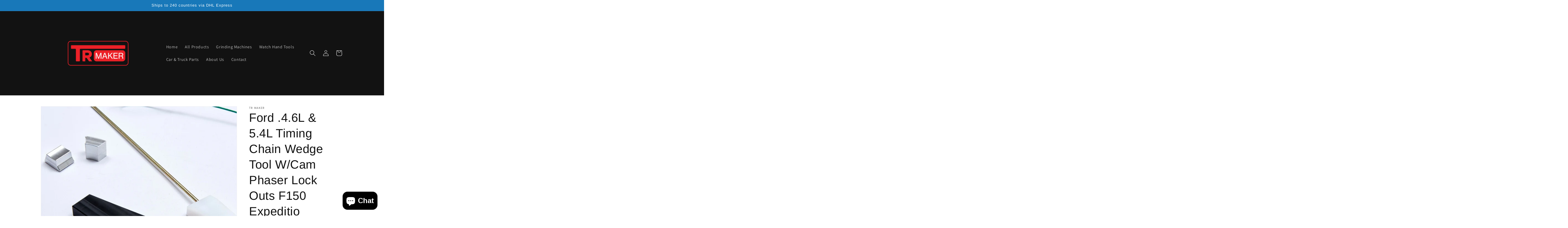

--- FILE ---
content_type: text/html; charset=utf-8
request_url: https://tr-maker.com/es/products/ford-4-6l-5-4l-timing-chain-wedge-tool-w-cam-phaser-lock-outs-f150-expeditio
body_size: 49347
content:
<!doctype html>
<html class="no-js" lang="es">
  <head>
    <meta charset="utf-8">
    <meta http-equiv="X-UA-Compatible" content="IE=edge">
    <meta name="viewport" content="width=device-width,initial-scale=1">
    <meta name="theme-color" content="">
    <link rel="canonical" href="https://tr-maker.com/es/products/ford-4-6l-5-4l-timing-chain-wedge-tool-w-cam-phaser-lock-outs-f150-expeditio">
    <link rel="preconnect" href="https://cdn.shopify.com" crossorigin><link rel="preconnect" href="https://fonts.shopifycdn.com" crossorigin><title>
      Ford .4.6L &amp; 5.4L Timing Chain Wedge Tool W/Cam Phaser Lock Outs F150 
 &ndash; TR Maker</title>

    
      <meta name="description" content="Ford/ Lincoln Cam Phaser Wedge Tool For Timing Chain   KIT KIT TO BUY 60% CHEAPER THREE SETS SPECIAL ECONOMIC PRICES NEW IMPROVED A GREAT PRODUCT Do not be put at risk NO LONGER NEXT PLASTIC BODY The INCLUDE SLEDGE CHAIN NO HARM SPECIAL SIZE 100% COMPLIANCE AND HIGH QUALITY PRODUCTS &amp;amp; This is for the following Ford">
    

    

<meta property="og:site_name" content="TR Maker">
<meta property="og:url" content="https://tr-maker.com/es/products/ford-4-6l-5-4l-timing-chain-wedge-tool-w-cam-phaser-lock-outs-f150-expeditio">
<meta property="og:title" content="Ford .4.6L &amp; 5.4L Timing Chain Wedge Tool W/Cam Phaser Lock Outs F150 ">
<meta property="og:type" content="product">
<meta property="og:description" content="Ford/ Lincoln Cam Phaser Wedge Tool For Timing Chain   KIT KIT TO BUY 60% CHEAPER THREE SETS SPECIAL ECONOMIC PRICES NEW IMPROVED A GREAT PRODUCT Do not be put at risk NO LONGER NEXT PLASTIC BODY The INCLUDE SLEDGE CHAIN NO HARM SPECIAL SIZE 100% COMPLIANCE AND HIGH QUALITY PRODUCTS &amp;amp; This is for the following Ford"><meta property="og:image" content="http://tr-maker.com/cdn/shop/products/s-l1600_5_3de874bc-57d5-4779-bb87-2d8fd5d73af6.jpg?v=1590711796">
  <meta property="og:image:secure_url" content="https://tr-maker.com/cdn/shop/products/s-l1600_5_3de874bc-57d5-4779-bb87-2d8fd5d73af6.jpg?v=1590711796">
  <meta property="og:image:width" content="1600">
  <meta property="og:image:height" content="1600"><meta property="og:price:amount" content="49.00">
  <meta property="og:price:currency" content="USD"><meta name="twitter:site" content="@trmakerknife"><meta name="twitter:card" content="summary_large_image">
<meta name="twitter:title" content="Ford .4.6L &amp; 5.4L Timing Chain Wedge Tool W/Cam Phaser Lock Outs F150 ">
<meta name="twitter:description" content="Ford/ Lincoln Cam Phaser Wedge Tool For Timing Chain   KIT KIT TO BUY 60% CHEAPER THREE SETS SPECIAL ECONOMIC PRICES NEW IMPROVED A GREAT PRODUCT Do not be put at risk NO LONGER NEXT PLASTIC BODY The INCLUDE SLEDGE CHAIN NO HARM SPECIAL SIZE 100% COMPLIANCE AND HIGH QUALITY PRODUCTS &amp;amp; This is for the following Ford">


    <script src="//tr-maker.com/cdn/shop/t/5/assets/global.js?v=149496944046504657681668863468" defer="defer"></script>
    <script>window.performance && window.performance.mark && window.performance.mark('shopify.content_for_header.start');</script><meta name="google-site-verification" content="0kkUgWUYOOL2v4XTAC9EGN6zS8vL-WH5oWy72nfdGRQ">
<meta name="facebook-domain-verification" content="gwtzdjhuisano7f40a10gd3shsixv6">
<meta name="facebook-domain-verification" content="w6xqtlzgywlnpf7sckq2469qwjnwmj">
<meta id="shopify-digital-wallet" name="shopify-digital-wallet" content="/26956857410/digital_wallets/dialog">
<meta name="shopify-checkout-api-token" content="402a506d5110b39e985b11db470ece96">
<meta id="in-context-paypal-metadata" data-shop-id="26956857410" data-venmo-supported="false" data-environment="production" data-locale="es_ES" data-paypal-v4="true" data-currency="USD">
<link rel="alternate" hreflang="x-default" href="https://tr-maker.com/products/ford-4-6l-5-4l-timing-chain-wedge-tool-w-cam-phaser-lock-outs-f150-expeditio">
<link rel="alternate" hreflang="en" href="https://tr-maker.com/products/ford-4-6l-5-4l-timing-chain-wedge-tool-w-cam-phaser-lock-outs-f150-expeditio">
<link rel="alternate" hreflang="ar" href="https://tr-maker.com/ar/products/ford-4-6l-5-4l-timing-chain-wedge-tool-w-cam-phaser-lock-outs-f150-expeditio">
<link rel="alternate" hreflang="de" href="https://tr-maker.com/de/products/ford-4-6l-5-4l-timing-chain-wedge-tool-w-cam-phaser-lock-outs-f150-expeditio">
<link rel="alternate" hreflang="es" href="https://tr-maker.com/es/products/ford-4-6l-5-4l-timing-chain-wedge-tool-w-cam-phaser-lock-outs-f150-expeditio">
<link rel="alternate" hreflang="it" href="https://tr-maker.com/it/products/ford-4-6l-5-4l-timing-chain-wedge-tool-w-cam-phaser-lock-outs-f150-expeditio">
<link rel="alternate" hreflang="ru" href="https://tr-maker.com/ru/products/ford-4-6l-5-4l-timing-chain-wedge-tool-w-cam-phaser-lock-outs-f150-expeditio">
<link rel="alternate" type="application/json+oembed" href="https://tr-maker.com/es/products/ford-4-6l-5-4l-timing-chain-wedge-tool-w-cam-phaser-lock-outs-f150-expeditio.oembed">
<script async="async" src="/checkouts/internal/preloads.js?locale=es-TR"></script>
<script id="shopify-features" type="application/json">{"accessToken":"402a506d5110b39e985b11db470ece96","betas":["rich-media-storefront-analytics"],"domain":"tr-maker.com","predictiveSearch":true,"shopId":26956857410,"locale":"es"}</script>
<script>var Shopify = Shopify || {};
Shopify.shop = "tr-maker.myshopify.com";
Shopify.locale = "es";
Shopify.currency = {"active":"USD","rate":"1.0"};
Shopify.country = "TR";
Shopify.theme = {"name":"Dawn","id":136319664357,"schema_name":"Dawn","schema_version":"7.0.1","theme_store_id":887,"role":"main"};
Shopify.theme.handle = "null";
Shopify.theme.style = {"id":null,"handle":null};
Shopify.cdnHost = "tr-maker.com/cdn";
Shopify.routes = Shopify.routes || {};
Shopify.routes.root = "/es/";</script>
<script type="module">!function(o){(o.Shopify=o.Shopify||{}).modules=!0}(window);</script>
<script>!function(o){function n(){var o=[];function n(){o.push(Array.prototype.slice.apply(arguments))}return n.q=o,n}var t=o.Shopify=o.Shopify||{};t.loadFeatures=n(),t.autoloadFeatures=n()}(window);</script>
<script id="shop-js-analytics" type="application/json">{"pageType":"product"}</script>
<script defer="defer" async type="module" src="//tr-maker.com/cdn/shopifycloud/shop-js/modules/v2/client.init-shop-cart-sync_-aut3ZVe.es.esm.js"></script>
<script defer="defer" async type="module" src="//tr-maker.com/cdn/shopifycloud/shop-js/modules/v2/chunk.common_jR-HGkUL.esm.js"></script>
<script type="module">
  await import("//tr-maker.com/cdn/shopifycloud/shop-js/modules/v2/client.init-shop-cart-sync_-aut3ZVe.es.esm.js");
await import("//tr-maker.com/cdn/shopifycloud/shop-js/modules/v2/chunk.common_jR-HGkUL.esm.js");

  window.Shopify.SignInWithShop?.initShopCartSync?.({"fedCMEnabled":true,"windoidEnabled":true});

</script>
<script>(function() {
  var isLoaded = false;
  function asyncLoad() {
    if (isLoaded) return;
    isLoaded = true;
    var urls = ["https:\/\/cdn5.hextom.com\/js\/vimotia.js?shop=tr-maker.myshopify.com","https:\/\/d3bt4yq3k408c5.cloudfront.net\/trafficguard.js?shop=tr-maker.myshopify.com","\/\/backinstock.useamp.com\/widget\/96856_1767161310.js?category=bis\u0026v=6\u0026shop=tr-maker.myshopify.com"];
    for (var i = 0; i < urls.length; i++) {
      var s = document.createElement('script');
      s.type = 'text/javascript';
      s.async = true;
      s.src = urls[i];
      var x = document.getElementsByTagName('script')[0];
      x.parentNode.insertBefore(s, x);
    }
  };
  if(window.attachEvent) {
    window.attachEvent('onload', asyncLoad);
  } else {
    window.addEventListener('load', asyncLoad, false);
  }
})();</script>
<script id="__st">var __st={"a":26956857410,"offset":10800,"reqid":"70f2d053-50c5-46d1-8b1f-2f49222b3229-1768991844","pageurl":"tr-maker.com\/es\/products\/ford-4-6l-5-4l-timing-chain-wedge-tool-w-cam-phaser-lock-outs-f150-expeditio","u":"64e03ac27ce4","p":"product","rtyp":"product","rid":4575984386114};</script>
<script>window.ShopifyPaypalV4VisibilityTracking = true;</script>
<script id="captcha-bootstrap">!function(){'use strict';const t='contact',e='account',n='new_comment',o=[[t,t],['blogs',n],['comments',n],[t,'customer']],c=[[e,'customer_login'],[e,'guest_login'],[e,'recover_customer_password'],[e,'create_customer']],r=t=>t.map((([t,e])=>`form[action*='/${t}']:not([data-nocaptcha='true']) input[name='form_type'][value='${e}']`)).join(','),a=t=>()=>t?[...document.querySelectorAll(t)].map((t=>t.form)):[];function s(){const t=[...o],e=r(t);return a(e)}const i='password',u='form_key',d=['recaptcha-v3-token','g-recaptcha-response','h-captcha-response',i],f=()=>{try{return window.sessionStorage}catch{return}},m='__shopify_v',_=t=>t.elements[u];function p(t,e,n=!1){try{const o=window.sessionStorage,c=JSON.parse(o.getItem(e)),{data:r}=function(t){const{data:e,action:n}=t;return t[m]||n?{data:e,action:n}:{data:t,action:n}}(c);for(const[e,n]of Object.entries(r))t.elements[e]&&(t.elements[e].value=n);n&&o.removeItem(e)}catch(o){console.error('form repopulation failed',{error:o})}}const l='form_type',E='cptcha';function T(t){t.dataset[E]=!0}const w=window,h=w.document,L='Shopify',v='ce_forms',y='captcha';let A=!1;((t,e)=>{const n=(g='f06e6c50-85a8-45c8-87d0-21a2b65856fe',I='https://cdn.shopify.com/shopifycloud/storefront-forms-hcaptcha/ce_storefront_forms_captcha_hcaptcha.v1.5.2.iife.js',D={infoText:'Protegido por hCaptcha',privacyText:'Privacidad',termsText:'Términos'},(t,e,n)=>{const o=w[L][v],c=o.bindForm;if(c)return c(t,g,e,D).then(n);var r;o.q.push([[t,g,e,D],n]),r=I,A||(h.body.append(Object.assign(h.createElement('script'),{id:'captcha-provider',async:!0,src:r})),A=!0)});var g,I,D;w[L]=w[L]||{},w[L][v]=w[L][v]||{},w[L][v].q=[],w[L][y]=w[L][y]||{},w[L][y].protect=function(t,e){n(t,void 0,e),T(t)},Object.freeze(w[L][y]),function(t,e,n,w,h,L){const[v,y,A,g]=function(t,e,n){const i=e?o:[],u=t?c:[],d=[...i,...u],f=r(d),m=r(i),_=r(d.filter((([t,e])=>n.includes(e))));return[a(f),a(m),a(_),s()]}(w,h,L),I=t=>{const e=t.target;return e instanceof HTMLFormElement?e:e&&e.form},D=t=>v().includes(t);t.addEventListener('submit',(t=>{const e=I(t);if(!e)return;const n=D(e)&&!e.dataset.hcaptchaBound&&!e.dataset.recaptchaBound,o=_(e),c=g().includes(e)&&(!o||!o.value);(n||c)&&t.preventDefault(),c&&!n&&(function(t){try{if(!f())return;!function(t){const e=f();if(!e)return;const n=_(t);if(!n)return;const o=n.value;o&&e.removeItem(o)}(t);const e=Array.from(Array(32),(()=>Math.random().toString(36)[2])).join('');!function(t,e){_(t)||t.append(Object.assign(document.createElement('input'),{type:'hidden',name:u})),t.elements[u].value=e}(t,e),function(t,e){const n=f();if(!n)return;const o=[...t.querySelectorAll(`input[type='${i}']`)].map((({name:t})=>t)),c=[...d,...o],r={};for(const[a,s]of new FormData(t).entries())c.includes(a)||(r[a]=s);n.setItem(e,JSON.stringify({[m]:1,action:t.action,data:r}))}(t,e)}catch(e){console.error('failed to persist form',e)}}(e),e.submit())}));const S=(t,e)=>{t&&!t.dataset[E]&&(n(t,e.some((e=>e===t))),T(t))};for(const o of['focusin','change'])t.addEventListener(o,(t=>{const e=I(t);D(e)&&S(e,y())}));const B=e.get('form_key'),M=e.get(l),P=B&&M;t.addEventListener('DOMContentLoaded',(()=>{const t=y();if(P)for(const e of t)e.elements[l].value===M&&p(e,B);[...new Set([...A(),...v().filter((t=>'true'===t.dataset.shopifyCaptcha))])].forEach((e=>S(e,t)))}))}(h,new URLSearchParams(w.location.search),n,t,e,['guest_login'])})(!0,!0)}();</script>
<script integrity="sha256-4kQ18oKyAcykRKYeNunJcIwy7WH5gtpwJnB7kiuLZ1E=" data-source-attribution="shopify.loadfeatures" defer="defer" src="//tr-maker.com/cdn/shopifycloud/storefront/assets/storefront/load_feature-a0a9edcb.js" crossorigin="anonymous"></script>
<script data-source-attribution="shopify.dynamic_checkout.dynamic.init">var Shopify=Shopify||{};Shopify.PaymentButton=Shopify.PaymentButton||{isStorefrontPortableWallets:!0,init:function(){window.Shopify.PaymentButton.init=function(){};var t=document.createElement("script");t.src="https://tr-maker.com/cdn/shopifycloud/portable-wallets/latest/portable-wallets.es.js",t.type="module",document.head.appendChild(t)}};
</script>
<script data-source-attribution="shopify.dynamic_checkout.buyer_consent">
  function portableWalletsHideBuyerConsent(e){var t=document.getElementById("shopify-buyer-consent"),n=document.getElementById("shopify-subscription-policy-button");t&&n&&(t.classList.add("hidden"),t.setAttribute("aria-hidden","true"),n.removeEventListener("click",e))}function portableWalletsShowBuyerConsent(e){var t=document.getElementById("shopify-buyer-consent"),n=document.getElementById("shopify-subscription-policy-button");t&&n&&(t.classList.remove("hidden"),t.removeAttribute("aria-hidden"),n.addEventListener("click",e))}window.Shopify?.PaymentButton&&(window.Shopify.PaymentButton.hideBuyerConsent=portableWalletsHideBuyerConsent,window.Shopify.PaymentButton.showBuyerConsent=portableWalletsShowBuyerConsent);
</script>
<script>
  function portableWalletsCleanup(e){e&&e.src&&console.error("Failed to load portable wallets script "+e.src);var t=document.querySelectorAll("shopify-accelerated-checkout .shopify-payment-button__skeleton, shopify-accelerated-checkout-cart .wallet-cart-button__skeleton"),e=document.getElementById("shopify-buyer-consent");for(let e=0;e<t.length;e++)t[e].remove();e&&e.remove()}function portableWalletsNotLoadedAsModule(e){e instanceof ErrorEvent&&"string"==typeof e.message&&e.message.includes("import.meta")&&"string"==typeof e.filename&&e.filename.includes("portable-wallets")&&(window.removeEventListener("error",portableWalletsNotLoadedAsModule),window.Shopify.PaymentButton.failedToLoad=e,"loading"===document.readyState?document.addEventListener("DOMContentLoaded",window.Shopify.PaymentButton.init):window.Shopify.PaymentButton.init())}window.addEventListener("error",portableWalletsNotLoadedAsModule);
</script>

<script type="module" src="https://tr-maker.com/cdn/shopifycloud/portable-wallets/latest/portable-wallets.es.js" onError="portableWalletsCleanup(this)" crossorigin="anonymous"></script>
<script nomodule>
  document.addEventListener("DOMContentLoaded", portableWalletsCleanup);
</script>

<script id='scb4127' type='text/javascript' async='' src='https://tr-maker.com/cdn/shopifycloud/privacy-banner/storefront-banner.js'></script><link id="shopify-accelerated-checkout-styles" rel="stylesheet" media="screen" href="https://tr-maker.com/cdn/shopifycloud/portable-wallets/latest/accelerated-checkout-backwards-compat.css" crossorigin="anonymous">
<style id="shopify-accelerated-checkout-cart">
        #shopify-buyer-consent {
  margin-top: 1em;
  display: inline-block;
  width: 100%;
}

#shopify-buyer-consent.hidden {
  display: none;
}

#shopify-subscription-policy-button {
  background: none;
  border: none;
  padding: 0;
  text-decoration: underline;
  font-size: inherit;
  cursor: pointer;
}

#shopify-subscription-policy-button::before {
  box-shadow: none;
}

      </style>
<script id="sections-script" data-sections="header,footer" defer="defer" src="//tr-maker.com/cdn/shop/t/5/compiled_assets/scripts.js?v=535"></script>
<script>window.performance && window.performance.mark && window.performance.mark('shopify.content_for_header.end');</script>


    <style data-shopify>
      @font-face {
  font-family: Assistant;
  font-weight: 400;
  font-style: normal;
  font-display: swap;
  src: url("//tr-maker.com/cdn/fonts/assistant/assistant_n4.9120912a469cad1cc292572851508ca49d12e768.woff2") format("woff2"),
       url("//tr-maker.com/cdn/fonts/assistant/assistant_n4.6e9875ce64e0fefcd3f4446b7ec9036b3ddd2985.woff") format("woff");
}

      @font-face {
  font-family: Assistant;
  font-weight: 700;
  font-style: normal;
  font-display: swap;
  src: url("//tr-maker.com/cdn/fonts/assistant/assistant_n7.bf44452348ec8b8efa3aa3068825305886b1c83c.woff2") format("woff2"),
       url("//tr-maker.com/cdn/fonts/assistant/assistant_n7.0c887fee83f6b3bda822f1150b912c72da0f7b64.woff") format("woff");
}

      
      
      @font-face {
  font-family: Arimo;
  font-weight: 400;
  font-style: normal;
  font-display: swap;
  src: url("//tr-maker.com/cdn/fonts/arimo/arimo_n4.a7efb558ca22d2002248bbe6f302a98edee38e35.woff2") format("woff2"),
       url("//tr-maker.com/cdn/fonts/arimo/arimo_n4.0da809f7d1d5ede2a73be7094ac00741efdb6387.woff") format("woff");
}


      :root {
        --font-body-family: Assistant, sans-serif;
        --font-body-style: normal;
        --font-body-weight: 400;
        --font-body-weight-bold: 700;

        --font-heading-family: Arimo, sans-serif;
        --font-heading-style: normal;
        --font-heading-weight: 400;

        --font-body-scale: 1.0;
        --font-heading-scale: 1.0;

        --color-base-text: 18, 18, 18;
        --color-shadow: 18, 18, 18;
        --color-base-background-1: 255, 255, 255;
        --color-base-background-2: 243, 243, 243;
        --color-base-solid-button-labels: 255, 255, 255;
        --color-base-outline-button-labels: 18, 18, 18;
        --color-base-accent-1: 18, 18, 18;
        --color-base-accent-2: 24, 120, 185;
        --payment-terms-background-color: #ffffff;

        --gradient-base-background-1: #ffffff;
        --gradient-base-background-2: #f3f3f3;
        --gradient-base-accent-1: #121212;
        --gradient-base-accent-2: #1878b9;

        --media-padding: px;
        --media-border-opacity: 0.05;
        --media-border-width: 1px;
        --media-radius: 0px;
        --media-shadow-opacity: 0.0;
        --media-shadow-horizontal-offset: 0px;
        --media-shadow-vertical-offset: 4px;
        --media-shadow-blur-radius: 5px;
        --media-shadow-visible: 0;

        --page-width: 110rem;
        --page-width-margin: 0rem;

        --product-card-image-padding: 0.0rem;
        --product-card-corner-radius: 0.0rem;
        --product-card-text-alignment: left;
        --product-card-border-width: 0.0rem;
        --product-card-border-opacity: 0.1;
        --product-card-shadow-opacity: 0.0;
        --product-card-shadow-visible: 0;
        --product-card-shadow-horizontal-offset: 0.0rem;
        --product-card-shadow-vertical-offset: 0.4rem;
        --product-card-shadow-blur-radius: 0.5rem;

        --collection-card-image-padding: 0.0rem;
        --collection-card-corner-radius: 0.0rem;
        --collection-card-text-alignment: left;
        --collection-card-border-width: 0.0rem;
        --collection-card-border-opacity: 0.1;
        --collection-card-shadow-opacity: 0.0;
        --collection-card-shadow-visible: 0;
        --collection-card-shadow-horizontal-offset: 0.0rem;
        --collection-card-shadow-vertical-offset: 0.4rem;
        --collection-card-shadow-blur-radius: 0.5rem;

        --blog-card-image-padding: 0.0rem;
        --blog-card-corner-radius: 0.0rem;
        --blog-card-text-alignment: left;
        --blog-card-border-width: 0.0rem;
        --blog-card-border-opacity: 0.1;
        --blog-card-shadow-opacity: 0.0;
        --blog-card-shadow-visible: 0;
        --blog-card-shadow-horizontal-offset: 0.0rem;
        --blog-card-shadow-vertical-offset: 0.4rem;
        --blog-card-shadow-blur-radius: 0.5rem;

        --badge-corner-radius: 4.0rem;

        --popup-border-width: 1px;
        --popup-border-opacity: 0.1;
        --popup-corner-radius: 0px;
        --popup-shadow-opacity: 0.0;
        --popup-shadow-horizontal-offset: 0px;
        --popup-shadow-vertical-offset: 4px;
        --popup-shadow-blur-radius: 5px;

        --drawer-border-width: 1px;
        --drawer-border-opacity: 0.1;
        --drawer-shadow-opacity: 0.0;
        --drawer-shadow-horizontal-offset: 0px;
        --drawer-shadow-vertical-offset: 4px;
        --drawer-shadow-blur-radius: 5px;

        --spacing-sections-desktop: 0px;
        --spacing-sections-mobile: 0px;

        --grid-desktop-vertical-spacing: 8px;
        --grid-desktop-horizontal-spacing: 8px;
        --grid-mobile-vertical-spacing: 4px;
        --grid-mobile-horizontal-spacing: 4px;

        --text-boxes-border-opacity: 0.1;
        --text-boxes-border-width: 0px;
        --text-boxes-radius: 0px;
        --text-boxes-shadow-opacity: 0.0;
        --text-boxes-shadow-visible: 0;
        --text-boxes-shadow-horizontal-offset: 0px;
        --text-boxes-shadow-vertical-offset: 4px;
        --text-boxes-shadow-blur-radius: 5px;

        --buttons-radius: 0px;
        --buttons-radius-outset: 0px;
        --buttons-border-width: 1px;
        --buttons-border-opacity: 1.0;
        --buttons-shadow-opacity: 0.0;
        --buttons-shadow-visible: 0;
        --buttons-shadow-horizontal-offset: 0px;
        --buttons-shadow-vertical-offset: 4px;
        --buttons-shadow-blur-radius: 5px;
        --buttons-border-offset: 0px;

        --inputs-radius: 0px;
        --inputs-border-width: 1px;
        --inputs-border-opacity: 0.55;
        --inputs-shadow-opacity: 0.0;
        --inputs-shadow-horizontal-offset: 0px;
        --inputs-margin-offset: 0px;
        --inputs-shadow-vertical-offset: 4px;
        --inputs-shadow-blur-radius: 5px;
        --inputs-radius-outset: 0px;

        --variant-pills-radius: 40px;
        --variant-pills-border-width: 1px;
        --variant-pills-border-opacity: 0.55;
        --variant-pills-shadow-opacity: 0.0;
        --variant-pills-shadow-horizontal-offset: 0px;
        --variant-pills-shadow-vertical-offset: 4px;
        --variant-pills-shadow-blur-radius: 5px;
      }

      *,
      *::before,
      *::after {
        box-sizing: inherit;
      }

      html {
        box-sizing: border-box;
        font-size: calc(var(--font-body-scale) * 62.5%);
        height: 100%;
      }

      body {
        display: grid;
        grid-template-rows: auto auto 1fr auto;
        grid-template-columns: 100%;
        min-height: 100%;
        margin: 0;
        font-size: 1.5rem;
        letter-spacing: 0.06rem;
        line-height: calc(1 + 0.8 / var(--font-body-scale));
        font-family: var(--font-body-family);
        font-style: var(--font-body-style);
        font-weight: var(--font-body-weight);
      }

      @media screen and (min-width: 750px) {
        body {
          font-size: 1.6rem;
        }
      }
    </style>

    <link href="//tr-maker.com/cdn/shop/t/5/assets/base.css?v=88290808517547527771668863469" rel="stylesheet" type="text/css" media="all" />
<link rel="preload" as="font" href="//tr-maker.com/cdn/fonts/assistant/assistant_n4.9120912a469cad1cc292572851508ca49d12e768.woff2" type="font/woff2" crossorigin><link rel="preload" as="font" href="//tr-maker.com/cdn/fonts/arimo/arimo_n4.a7efb558ca22d2002248bbe6f302a98edee38e35.woff2" type="font/woff2" crossorigin><link rel="stylesheet" href="//tr-maker.com/cdn/shop/t/5/assets/component-predictive-search.css?v=83512081251802922551668863467" media="print" onload="this.media='all'"><script>document.documentElement.className = document.documentElement.className.replace('no-js', 'js');
    if (Shopify.designMode) {
      document.documentElement.classList.add('shopify-design-mode');
    }
    </script>
  <!-- BEGIN app block: shopify://apps/judge-me-reviews/blocks/judgeme_core/61ccd3b1-a9f2-4160-9fe9-4fec8413e5d8 --><!-- Start of Judge.me Core -->






<link rel="dns-prefetch" href="https://cdnwidget.judge.me">
<link rel="dns-prefetch" href="https://cdn.judge.me">
<link rel="dns-prefetch" href="https://cdn1.judge.me">
<link rel="dns-prefetch" href="https://api.judge.me">

<script data-cfasync='false' class='jdgm-settings-script'>window.jdgmSettings={"pagination":5,"disable_web_reviews":false,"badge_no_review_text":"No reviews","badge_n_reviews_text":"{{ n }} review/reviews","hide_badge_preview_if_no_reviews":true,"badge_hide_text":false,"enforce_center_preview_badge":false,"widget_title":"Customer Reviews","widget_open_form_text":"Write a review","widget_close_form_text":"Cancel review","widget_refresh_page_text":"Refresh page","widget_summary_text":"Based on {{ number_of_reviews }} review/reviews","widget_no_review_text":"Be the first to write a review","widget_name_field_text":"Display name","widget_verified_name_field_text":"Verified Name (public)","widget_name_placeholder_text":"Display name","widget_required_field_error_text":"This field is required.","widget_email_field_text":"Email address","widget_verified_email_field_text":"Verified Email (private, can not be edited)","widget_email_placeholder_text":"Your email address","widget_email_field_error_text":"Please enter a valid email address.","widget_rating_field_text":"Rating","widget_review_title_field_text":"Review Title","widget_review_title_placeholder_text":"Give your review a title","widget_review_body_field_text":"Review content","widget_review_body_placeholder_text":"Start writing here...","widget_pictures_field_text":"Picture/Video (optional)","widget_submit_review_text":"Submit Review","widget_submit_verified_review_text":"Submit Verified Review","widget_submit_success_msg_with_auto_publish":"Thank you! Please refresh the page in a few moments to see your review. You can remove or edit your review by logging into \u003ca href='https://judge.me/login' target='_blank' rel='nofollow noopener'\u003eJudge.me\u003c/a\u003e","widget_submit_success_msg_no_auto_publish":"Thank you! Your review will be published as soon as it is approved by the shop admin. You can remove or edit your review by logging into \u003ca href='https://judge.me/login' target='_blank' rel='nofollow noopener'\u003eJudge.me\u003c/a\u003e","widget_show_default_reviews_out_of_total_text":"Showing {{ n_reviews_shown }} out of {{ n_reviews }} reviews.","widget_show_all_link_text":"Show all","widget_show_less_link_text":"Show less","widget_author_said_text":"{{ reviewer_name }} said:","widget_days_text":"{{ n }} days ago","widget_weeks_text":"{{ n }} week/weeks ago","widget_months_text":"{{ n }} month/months ago","widget_years_text":"{{ n }} year/years ago","widget_yesterday_text":"Yesterday","widget_today_text":"Today","widget_replied_text":"\u003e\u003e {{ shop_name }} replied:","widget_read_more_text":"Read more","widget_reviewer_name_as_initial":"","widget_rating_filter_color":"#fbcd0a","widget_rating_filter_see_all_text":"See all reviews","widget_sorting_most_recent_text":"Most Recent","widget_sorting_highest_rating_text":"Highest Rating","widget_sorting_lowest_rating_text":"Lowest Rating","widget_sorting_with_pictures_text":"Only Pictures","widget_sorting_most_helpful_text":"Most Helpful","widget_open_question_form_text":"Ask a question","widget_reviews_subtab_text":"Reviews","widget_questions_subtab_text":"Questions","widget_question_label_text":"Question","widget_answer_label_text":"Answer","widget_question_placeholder_text":"Write your question here","widget_submit_question_text":"Submit Question","widget_question_submit_success_text":"Thank you for your question! We will notify you once it gets answered.","verified_badge_text":"Verified","verified_badge_bg_color":"","verified_badge_text_color":"","verified_badge_placement":"left-of-reviewer-name","widget_review_max_height":"","widget_hide_border":false,"widget_social_share":false,"widget_thumb":false,"widget_review_location_show":false,"widget_location_format":"","all_reviews_include_out_of_store_products":true,"all_reviews_out_of_store_text":"(out of store)","all_reviews_pagination":100,"all_reviews_product_name_prefix_text":"about","enable_review_pictures":true,"enable_question_anwser":false,"widget_theme":"default","review_date_format":"mm/dd/yyyy","default_sort_method":"most-recent","widget_product_reviews_subtab_text":"Product Reviews","widget_shop_reviews_subtab_text":"Shop Reviews","widget_other_products_reviews_text":"Reviews for other products","widget_store_reviews_subtab_text":"Store reviews","widget_no_store_reviews_text":"This store hasn't received any reviews yet","widget_web_restriction_product_reviews_text":"This product hasn't received any reviews yet","widget_no_items_text":"No items found","widget_show_more_text":"Show more","widget_write_a_store_review_text":"Write a Store Review","widget_other_languages_heading":"Reviews in Other Languages","widget_translate_review_text":"Translate review to {{ language }}","widget_translating_review_text":"Translating...","widget_show_original_translation_text":"Show original ({{ language }})","widget_translate_review_failed_text":"Review couldn't be translated.","widget_translate_review_retry_text":"Retry","widget_translate_review_try_again_later_text":"Try again later","show_product_url_for_grouped_product":false,"widget_sorting_pictures_first_text":"Pictures First","show_pictures_on_all_rev_page_mobile":false,"show_pictures_on_all_rev_page_desktop":false,"floating_tab_hide_mobile_install_preference":false,"floating_tab_button_name":"★ Reviews","floating_tab_title":"Let customers speak for us","floating_tab_button_color":"","floating_tab_button_background_color":"","floating_tab_url":"","floating_tab_url_enabled":false,"floating_tab_tab_style":"text","all_reviews_text_badge_text":"Customers rate us {{ shop.metafields.judgeme.all_reviews_rating | round: 1 }}/5 based on {{ shop.metafields.judgeme.all_reviews_count }} reviews.","all_reviews_text_badge_text_branded_style":"{{ shop.metafields.judgeme.all_reviews_rating | round: 1 }} out of 5 stars based on {{ shop.metafields.judgeme.all_reviews_count }} reviews","is_all_reviews_text_badge_a_link":false,"show_stars_for_all_reviews_text_badge":false,"all_reviews_text_badge_url":"","all_reviews_text_style":"branded","all_reviews_text_color_style":"judgeme_brand_color","all_reviews_text_color":"#108474","all_reviews_text_show_jm_brand":false,"featured_carousel_show_header":true,"featured_carousel_title":"Let customers speak for us","testimonials_carousel_title":"Customers are saying","videos_carousel_title":"Real customer stories","cards_carousel_title":"Customers are saying","featured_carousel_count_text":"from {{ n }} reviews","featured_carousel_add_link_to_all_reviews_page":false,"featured_carousel_url":"","featured_carousel_show_images":true,"featured_carousel_autoslide_interval":5,"featured_carousel_arrows_on_the_sides":false,"featured_carousel_height":250,"featured_carousel_width":80,"featured_carousel_image_size":0,"featured_carousel_image_height":250,"featured_carousel_arrow_color":"#eeeeee","verified_count_badge_style":"branded","verified_count_badge_orientation":"horizontal","verified_count_badge_color_style":"judgeme_brand_color","verified_count_badge_color":"#108474","is_verified_count_badge_a_link":false,"verified_count_badge_url":"","verified_count_badge_show_jm_brand":true,"widget_rating_preset_default":5,"widget_first_sub_tab":"product-reviews","widget_show_histogram":true,"widget_histogram_use_custom_color":false,"widget_pagination_use_custom_color":false,"widget_star_use_custom_color":false,"widget_verified_badge_use_custom_color":false,"widget_write_review_use_custom_color":false,"picture_reminder_submit_button":"Upload Pictures","enable_review_videos":false,"mute_video_by_default":false,"widget_sorting_videos_first_text":"Videos First","widget_review_pending_text":"Pending","featured_carousel_items_for_large_screen":3,"social_share_options_order":"Facebook,Twitter","remove_microdata_snippet":true,"disable_json_ld":false,"enable_json_ld_products":false,"preview_badge_show_question_text":false,"preview_badge_no_question_text":"No questions","preview_badge_n_question_text":"{{ number_of_questions }} question/questions","qa_badge_show_icon":false,"qa_badge_position":"same-row","remove_judgeme_branding":true,"widget_add_search_bar":false,"widget_search_bar_placeholder":"Search","widget_sorting_verified_only_text":"Verified only","featured_carousel_theme":"default","featured_carousel_show_rating":true,"featured_carousel_show_title":true,"featured_carousel_show_body":true,"featured_carousel_show_date":false,"featured_carousel_show_reviewer":true,"featured_carousel_show_product":false,"featured_carousel_header_background_color":"#108474","featured_carousel_header_text_color":"#ffffff","featured_carousel_name_product_separator":"reviewed","featured_carousel_full_star_background":"#108474","featured_carousel_empty_star_background":"#dadada","featured_carousel_vertical_theme_background":"#f9fafb","featured_carousel_verified_badge_enable":true,"featured_carousel_verified_badge_color":"#108474","featured_carousel_border_style":"round","featured_carousel_review_line_length_limit":3,"featured_carousel_more_reviews_button_text":"Read more reviews","featured_carousel_view_product_button_text":"View product","all_reviews_page_load_reviews_on":"scroll","all_reviews_page_load_more_text":"Load More Reviews","disable_fb_tab_reviews":false,"enable_ajax_cdn_cache":false,"widget_advanced_speed_features":5,"widget_public_name_text":"displayed publicly like","default_reviewer_name":"John Smith","default_reviewer_name_has_non_latin":true,"widget_reviewer_anonymous":"Anonymous","medals_widget_title":"Judge.me Review Medals","medals_widget_background_color":"#f9fafb","medals_widget_position":"footer_all_pages","medals_widget_border_color":"#f9fafb","medals_widget_verified_text_position":"left","medals_widget_use_monochromatic_version":false,"medals_widget_elements_color":"#108474","show_reviewer_avatar":true,"widget_invalid_yt_video_url_error_text":"Not a YouTube video URL","widget_max_length_field_error_text":"Please enter no more than {0} characters.","widget_show_country_flag":false,"widget_show_collected_via_shop_app":true,"widget_verified_by_shop_badge_style":"light","widget_verified_by_shop_text":"Verified by Shop","widget_show_photo_gallery":false,"widget_load_with_code_splitting":true,"widget_ugc_install_preference":false,"widget_ugc_title":"Made by us, Shared by you","widget_ugc_subtitle":"Tag us to see your picture featured in our page","widget_ugc_arrows_color":"#ffffff","widget_ugc_primary_button_text":"Buy Now","widget_ugc_primary_button_background_color":"#108474","widget_ugc_primary_button_text_color":"#ffffff","widget_ugc_primary_button_border_width":"0","widget_ugc_primary_button_border_style":"none","widget_ugc_primary_button_border_color":"#108474","widget_ugc_primary_button_border_radius":"25","widget_ugc_secondary_button_text":"Load More","widget_ugc_secondary_button_background_color":"#ffffff","widget_ugc_secondary_button_text_color":"#108474","widget_ugc_secondary_button_border_width":"2","widget_ugc_secondary_button_border_style":"solid","widget_ugc_secondary_button_border_color":"#108474","widget_ugc_secondary_button_border_radius":"25","widget_ugc_reviews_button_text":"View Reviews","widget_ugc_reviews_button_background_color":"#ffffff","widget_ugc_reviews_button_text_color":"#108474","widget_ugc_reviews_button_border_width":"2","widget_ugc_reviews_button_border_style":"solid","widget_ugc_reviews_button_border_color":"#108474","widget_ugc_reviews_button_border_radius":"25","widget_ugc_reviews_button_link_to":"judgeme-reviews-page","widget_ugc_show_post_date":true,"widget_ugc_max_width":"800","widget_rating_metafield_value_type":true,"widget_primary_color":"#108474","widget_enable_secondary_color":false,"widget_secondary_color":"#edf5f5","widget_summary_average_rating_text":"{{ average_rating }} out of 5","widget_media_grid_title":"Customer photos \u0026 videos","widget_media_grid_see_more_text":"See more","widget_round_style":false,"widget_show_product_medals":true,"widget_verified_by_judgeme_text":"Verified by Judge.me","widget_show_store_medals":true,"widget_verified_by_judgeme_text_in_store_medals":"Verified by Judge.me","widget_media_field_exceed_quantity_message":"Sorry, we can only accept {{ max_media }} for one review.","widget_media_field_exceed_limit_message":"{{ file_name }} is too large, please select a {{ media_type }} less than {{ size_limit }}MB.","widget_review_submitted_text":"Review Submitted!","widget_question_submitted_text":"Question Submitted!","widget_close_form_text_question":"Cancel","widget_write_your_answer_here_text":"Write your answer here","widget_enabled_branded_link":true,"widget_show_collected_by_judgeme":false,"widget_reviewer_name_color":"","widget_write_review_text_color":"","widget_write_review_bg_color":"","widget_collected_by_judgeme_text":"collected by Judge.me","widget_pagination_type":"standard","widget_load_more_text":"Load More","widget_load_more_color":"#108474","widget_full_review_text":"Full Review","widget_read_more_reviews_text":"Read More Reviews","widget_read_questions_text":"Read Questions","widget_questions_and_answers_text":"Questions \u0026 Answers","widget_verified_by_text":"Verified by","widget_verified_text":"Verified","widget_number_of_reviews_text":"{{ number_of_reviews }} reviews","widget_back_button_text":"Back","widget_next_button_text":"Next","widget_custom_forms_filter_button":"Filters","custom_forms_style":"horizontal","widget_show_review_information":false,"how_reviews_are_collected":"How reviews are collected?","widget_show_review_keywords":false,"widget_gdpr_statement":"How we use your data: We'll only contact you about the review you left, and only if necessary. By submitting your review, you agree to Judge.me's \u003ca href='https://judge.me/terms' target='_blank' rel='nofollow noopener'\u003eterms\u003c/a\u003e, \u003ca href='https://judge.me/privacy' target='_blank' rel='nofollow noopener'\u003eprivacy\u003c/a\u003e and \u003ca href='https://judge.me/content-policy' target='_blank' rel='nofollow noopener'\u003econtent\u003c/a\u003e policies.","widget_multilingual_sorting_enabled":false,"widget_translate_review_content_enabled":false,"widget_translate_review_content_method":"manual","popup_widget_review_selection":"automatically_with_pictures","popup_widget_round_border_style":true,"popup_widget_show_title":true,"popup_widget_show_body":true,"popup_widget_show_reviewer":false,"popup_widget_show_product":true,"popup_widget_show_pictures":true,"popup_widget_use_review_picture":true,"popup_widget_show_on_home_page":true,"popup_widget_show_on_product_page":true,"popup_widget_show_on_collection_page":true,"popup_widget_show_on_cart_page":true,"popup_widget_position":"bottom_left","popup_widget_first_review_delay":5,"popup_widget_duration":5,"popup_widget_interval":5,"popup_widget_review_count":5,"popup_widget_hide_on_mobile":true,"review_snippet_widget_round_border_style":true,"review_snippet_widget_card_color":"#FFFFFF","review_snippet_widget_slider_arrows_background_color":"#FFFFFF","review_snippet_widget_slider_arrows_color":"#000000","review_snippet_widget_star_color":"#108474","show_product_variant":false,"all_reviews_product_variant_label_text":"Variant: ","widget_show_verified_branding":false,"widget_ai_summary_title":"Customers say","widget_ai_summary_disclaimer":"AI-powered review summary based on recent customer reviews","widget_show_ai_summary":false,"widget_show_ai_summary_bg":false,"widget_show_review_title_input":true,"redirect_reviewers_invited_via_email":"external_form","request_store_review_after_product_review":false,"request_review_other_products_in_order":false,"review_form_color_scheme":"default","review_form_corner_style":"square","review_form_star_color":{},"review_form_text_color":"#333333","review_form_background_color":"#ffffff","review_form_field_background_color":"#fafafa","review_form_button_color":{},"review_form_button_text_color":"#ffffff","review_form_modal_overlay_color":"#000000","review_content_screen_title_text":"How would you rate this product?","review_content_introduction_text":"We would love it if you would share a bit about your experience.","store_review_form_title_text":"How would you rate this store?","store_review_form_introduction_text":"We would love it if you would share a bit about your experience.","show_review_guidance_text":true,"one_star_review_guidance_text":"Poor","five_star_review_guidance_text":"Great","customer_information_screen_title_text":"About you","customer_information_introduction_text":"Please tell us more about you.","custom_questions_screen_title_text":"Your experience in more detail","custom_questions_introduction_text":"Here are a few questions to help us understand more about your experience.","review_submitted_screen_title_text":"Thanks for your review!","review_submitted_screen_thank_you_text":"We are processing it and it will appear on the store soon.","review_submitted_screen_email_verification_text":"Please confirm your email by clicking the link we just sent you. This helps us keep reviews authentic.","review_submitted_request_store_review_text":"Would you like to share your experience of shopping with us?","review_submitted_review_other_products_text":"Would you like to review these products?","store_review_screen_title_text":"Would you like to share your experience of shopping with us?","store_review_introduction_text":"We value your feedback and use it to improve. Please share any thoughts or suggestions you have.","reviewer_media_screen_title_picture_text":"Share a picture","reviewer_media_introduction_picture_text":"Upload a photo to support your review.","reviewer_media_screen_title_video_text":"Share a video","reviewer_media_introduction_video_text":"Upload a video to support your review.","reviewer_media_screen_title_picture_or_video_text":"Share a picture or video","reviewer_media_introduction_picture_or_video_text":"Upload a photo or video to support your review.","reviewer_media_youtube_url_text":"Paste your Youtube URL here","advanced_settings_next_step_button_text":"Next","advanced_settings_close_review_button_text":"Close","modal_write_review_flow":false,"write_review_flow_required_text":"Required","write_review_flow_privacy_message_text":"We respect your privacy.","write_review_flow_anonymous_text":"Post review as anonymous","write_review_flow_visibility_text":"This won't be visible to other customers.","write_review_flow_multiple_selection_help_text":"Select as many as you like","write_review_flow_single_selection_help_text":"Select one option","write_review_flow_required_field_error_text":"This field is required","write_review_flow_invalid_email_error_text":"Please enter a valid email address","write_review_flow_max_length_error_text":"Max. {{ max_length }} characters.","write_review_flow_media_upload_text":"\u003cb\u003eClick to upload\u003c/b\u003e or drag and drop","write_review_flow_gdpr_statement":"We'll only contact you about your review if necessary. By submitting your review, you agree to our \u003ca href='https://judge.me/terms' target='_blank' rel='nofollow noopener'\u003eterms and conditions\u003c/a\u003e and \u003ca href='https://judge.me/privacy' target='_blank' rel='nofollow noopener'\u003eprivacy policy\u003c/a\u003e.","rating_only_reviews_enabled":false,"show_negative_reviews_help_screen":false,"new_review_flow_help_screen_rating_threshold":3,"negative_review_resolution_screen_title_text":"Tell us more","negative_review_resolution_text":"Your experience matters to us. If there were issues with your purchase, we're here to help. Feel free to reach out to us, we'd love the opportunity to make things right.","negative_review_resolution_button_text":"Contact us","negative_review_resolution_proceed_with_review_text":"Leave a review","negative_review_resolution_subject":"Issue with purchase from {{ shop_name }}.{{ order_name }}","preview_badge_collection_page_install_status":false,"widget_review_custom_css":"","preview_badge_custom_css":"","preview_badge_stars_count":"5-stars","featured_carousel_custom_css":"","floating_tab_custom_css":"","all_reviews_widget_custom_css":"","medals_widget_custom_css":"","verified_badge_custom_css":"","all_reviews_text_custom_css":"","transparency_badges_collected_via_store_invite":false,"transparency_badges_from_another_provider":false,"transparency_badges_collected_from_store_visitor":false,"transparency_badges_collected_by_verified_review_provider":false,"transparency_badges_earned_reward":false,"transparency_badges_collected_via_store_invite_text":"Review collected via store invitation","transparency_badges_from_another_provider_text":"Review collected from another provider","transparency_badges_collected_from_store_visitor_text":"Review collected from a store visitor","transparency_badges_written_in_google_text":"Review written in Google","transparency_badges_written_in_etsy_text":"Review written in Etsy","transparency_badges_written_in_shop_app_text":"Review written in Shop App","transparency_badges_earned_reward_text":"Review earned a reward for future purchase","product_review_widget_per_page":10,"widget_store_review_label_text":"Review about the store","checkout_comment_extension_title_on_product_page":"Customer Comments","checkout_comment_extension_num_latest_comment_show":5,"checkout_comment_extension_format":"name_and_timestamp","checkout_comment_customer_name":"last_initial","checkout_comment_comment_notification":true,"preview_badge_collection_page_install_preference":false,"preview_badge_home_page_install_preference":false,"preview_badge_product_page_install_preference":false,"review_widget_install_preference":"","review_carousel_install_preference":false,"floating_reviews_tab_install_preference":"none","verified_reviews_count_badge_install_preference":false,"all_reviews_text_install_preference":false,"review_widget_best_location":false,"judgeme_medals_install_preference":false,"review_widget_revamp_enabled":false,"review_widget_qna_enabled":false,"review_widget_header_theme":"minimal","review_widget_widget_title_enabled":true,"review_widget_header_text_size":"medium","review_widget_header_text_weight":"regular","review_widget_average_rating_style":"compact","review_widget_bar_chart_enabled":true,"review_widget_bar_chart_type":"numbers","review_widget_bar_chart_style":"standard","review_widget_expanded_media_gallery_enabled":false,"review_widget_reviews_section_theme":"standard","review_widget_image_style":"thumbnails","review_widget_review_image_ratio":"square","review_widget_stars_size":"medium","review_widget_verified_badge":"standard_text","review_widget_review_title_text_size":"medium","review_widget_review_text_size":"medium","review_widget_review_text_length":"medium","review_widget_number_of_columns_desktop":3,"review_widget_carousel_transition_speed":5,"review_widget_custom_questions_answers_display":"always","review_widget_button_text_color":"#FFFFFF","review_widget_text_color":"#000000","review_widget_lighter_text_color":"#7B7B7B","review_widget_corner_styling":"soft","review_widget_review_word_singular":"review","review_widget_review_word_plural":"reviews","review_widget_voting_label":"Helpful?","review_widget_shop_reply_label":"Reply from {{ shop_name }}:","review_widget_filters_title":"Filters","qna_widget_question_word_singular":"Question","qna_widget_question_word_plural":"Questions","qna_widget_answer_reply_label":"Answer from {{ answerer_name }}:","qna_content_screen_title_text":"Ask a question about this product","qna_widget_question_required_field_error_text":"Please enter your question.","qna_widget_flow_gdpr_statement":"We'll only contact you about your question if necessary. By submitting your question, you agree to our \u003ca href='https://judge.me/terms' target='_blank' rel='nofollow noopener'\u003eterms and conditions\u003c/a\u003e and \u003ca href='https://judge.me/privacy' target='_blank' rel='nofollow noopener'\u003eprivacy policy\u003c/a\u003e.","qna_widget_question_submitted_text":"Thanks for your question!","qna_widget_close_form_text_question":"Close","qna_widget_question_submit_success_text":"We’ll notify you by email when your question is answered.","all_reviews_widget_v2025_enabled":false,"all_reviews_widget_v2025_header_theme":"default","all_reviews_widget_v2025_widget_title_enabled":true,"all_reviews_widget_v2025_header_text_size":"medium","all_reviews_widget_v2025_header_text_weight":"regular","all_reviews_widget_v2025_average_rating_style":"compact","all_reviews_widget_v2025_bar_chart_enabled":true,"all_reviews_widget_v2025_bar_chart_type":"numbers","all_reviews_widget_v2025_bar_chart_style":"standard","all_reviews_widget_v2025_expanded_media_gallery_enabled":false,"all_reviews_widget_v2025_show_store_medals":true,"all_reviews_widget_v2025_show_photo_gallery":true,"all_reviews_widget_v2025_show_review_keywords":false,"all_reviews_widget_v2025_show_ai_summary":false,"all_reviews_widget_v2025_show_ai_summary_bg":false,"all_reviews_widget_v2025_add_search_bar":false,"all_reviews_widget_v2025_default_sort_method":"most-recent","all_reviews_widget_v2025_reviews_per_page":10,"all_reviews_widget_v2025_reviews_section_theme":"default","all_reviews_widget_v2025_image_style":"thumbnails","all_reviews_widget_v2025_review_image_ratio":"square","all_reviews_widget_v2025_stars_size":"medium","all_reviews_widget_v2025_verified_badge":"bold_badge","all_reviews_widget_v2025_review_title_text_size":"medium","all_reviews_widget_v2025_review_text_size":"medium","all_reviews_widget_v2025_review_text_length":"medium","all_reviews_widget_v2025_number_of_columns_desktop":3,"all_reviews_widget_v2025_carousel_transition_speed":5,"all_reviews_widget_v2025_custom_questions_answers_display":"always","all_reviews_widget_v2025_show_product_variant":false,"all_reviews_widget_v2025_show_reviewer_avatar":true,"all_reviews_widget_v2025_reviewer_name_as_initial":"","all_reviews_widget_v2025_review_location_show":false,"all_reviews_widget_v2025_location_format":"","all_reviews_widget_v2025_show_country_flag":false,"all_reviews_widget_v2025_verified_by_shop_badge_style":"light","all_reviews_widget_v2025_social_share":false,"all_reviews_widget_v2025_social_share_options_order":"Facebook,Twitter,LinkedIn,Pinterest","all_reviews_widget_v2025_pagination_type":"standard","all_reviews_widget_v2025_button_text_color":"#FFFFFF","all_reviews_widget_v2025_text_color":"#000000","all_reviews_widget_v2025_lighter_text_color":"#7B7B7B","all_reviews_widget_v2025_corner_styling":"soft","all_reviews_widget_v2025_title":"Customer reviews","all_reviews_widget_v2025_ai_summary_title":"Customers say about this store","all_reviews_widget_v2025_no_review_text":"Be the first to write a review","platform":"shopify","branding_url":"https://app.judge.me/reviews","branding_text":"Powered by Judge.me","locale":"en","reply_name":"TR Maker","widget_version":"3.0","footer":true,"autopublish":true,"review_dates":true,"enable_custom_form":false,"shop_locale":"en","enable_multi_locales_translations":false,"show_review_title_input":true,"review_verification_email_status":"always","can_be_branded":true,"reply_name_text":"TR Maker"};</script> <style class='jdgm-settings-style'>.jdgm-xx{left:0}:root{--jdgm-primary-color: #108474;--jdgm-secondary-color: rgba(16,132,116,0.1);--jdgm-star-color: #108474;--jdgm-write-review-text-color: white;--jdgm-write-review-bg-color: #108474;--jdgm-paginate-color: #108474;--jdgm-border-radius: 0;--jdgm-reviewer-name-color: #108474}.jdgm-histogram__bar-content{background-color:#108474}.jdgm-rev[data-verified-buyer=true] .jdgm-rev__icon.jdgm-rev__icon:after,.jdgm-rev__buyer-badge.jdgm-rev__buyer-badge{color:white;background-color:#108474}.jdgm-review-widget--small .jdgm-gallery.jdgm-gallery .jdgm-gallery__thumbnail-link:nth-child(8) .jdgm-gallery__thumbnail-wrapper.jdgm-gallery__thumbnail-wrapper:before{content:"See more"}@media only screen and (min-width: 768px){.jdgm-gallery.jdgm-gallery .jdgm-gallery__thumbnail-link:nth-child(8) .jdgm-gallery__thumbnail-wrapper.jdgm-gallery__thumbnail-wrapper:before{content:"See more"}}.jdgm-prev-badge[data-average-rating='0.00']{display:none !important}.jdgm-author-all-initials{display:none !important}.jdgm-author-last-initial{display:none !important}.jdgm-rev-widg__title{visibility:hidden}.jdgm-rev-widg__summary-text{visibility:hidden}.jdgm-prev-badge__text{visibility:hidden}.jdgm-rev__prod-link-prefix:before{content:'about'}.jdgm-rev__variant-label:before{content:'Variant: '}.jdgm-rev__out-of-store-text:before{content:'(out of store)'}@media only screen and (min-width: 768px){.jdgm-rev__pics .jdgm-rev_all-rev-page-picture-separator,.jdgm-rev__pics .jdgm-rev__product-picture{display:none}}@media only screen and (max-width: 768px){.jdgm-rev__pics .jdgm-rev_all-rev-page-picture-separator,.jdgm-rev__pics .jdgm-rev__product-picture{display:none}}.jdgm-preview-badge[data-template="product"]{display:none !important}.jdgm-preview-badge[data-template="collection"]{display:none !important}.jdgm-preview-badge[data-template="index"]{display:none !important}.jdgm-review-widget[data-from-snippet="true"]{display:none !important}.jdgm-verified-count-badget[data-from-snippet="true"]{display:none !important}.jdgm-carousel-wrapper[data-from-snippet="true"]{display:none !important}.jdgm-all-reviews-text[data-from-snippet="true"]{display:none !important}.jdgm-medals-section[data-from-snippet="true"]{display:none !important}.jdgm-ugc-media-wrapper[data-from-snippet="true"]{display:none !important}.jdgm-rev__transparency-badge[data-badge-type="review_collected_via_store_invitation"]{display:none !important}.jdgm-rev__transparency-badge[data-badge-type="review_collected_from_another_provider"]{display:none !important}.jdgm-rev__transparency-badge[data-badge-type="review_collected_from_store_visitor"]{display:none !important}.jdgm-rev__transparency-badge[data-badge-type="review_written_in_etsy"]{display:none !important}.jdgm-rev__transparency-badge[data-badge-type="review_written_in_google_business"]{display:none !important}.jdgm-rev__transparency-badge[data-badge-type="review_written_in_shop_app"]{display:none !important}.jdgm-rev__transparency-badge[data-badge-type="review_earned_for_future_purchase"]{display:none !important}.jdgm-review-snippet-widget .jdgm-rev-snippet-widget__cards-container .jdgm-rev-snippet-card{border-radius:8px;background:#fff}.jdgm-review-snippet-widget .jdgm-rev-snippet-widget__cards-container .jdgm-rev-snippet-card__rev-rating .jdgm-star{color:#108474}.jdgm-review-snippet-widget .jdgm-rev-snippet-widget__prev-btn,.jdgm-review-snippet-widget .jdgm-rev-snippet-widget__next-btn{border-radius:50%;background:#fff}.jdgm-review-snippet-widget .jdgm-rev-snippet-widget__prev-btn>svg,.jdgm-review-snippet-widget .jdgm-rev-snippet-widget__next-btn>svg{fill:#000}.jdgm-full-rev-modal.rev-snippet-widget .jm-mfp-container .jm-mfp-content,.jdgm-full-rev-modal.rev-snippet-widget .jm-mfp-container .jdgm-full-rev__icon,.jdgm-full-rev-modal.rev-snippet-widget .jm-mfp-container .jdgm-full-rev__pic-img,.jdgm-full-rev-modal.rev-snippet-widget .jm-mfp-container .jdgm-full-rev__reply{border-radius:8px}.jdgm-full-rev-modal.rev-snippet-widget .jm-mfp-container .jdgm-full-rev[data-verified-buyer="true"] .jdgm-full-rev__icon::after{border-radius:8px}.jdgm-full-rev-modal.rev-snippet-widget .jm-mfp-container .jdgm-full-rev .jdgm-rev__buyer-badge{border-radius:calc( 8px / 2 )}.jdgm-full-rev-modal.rev-snippet-widget .jm-mfp-container .jdgm-full-rev .jdgm-full-rev__replier::before{content:'TR Maker'}.jdgm-full-rev-modal.rev-snippet-widget .jm-mfp-container .jdgm-full-rev .jdgm-full-rev__product-button{border-radius:calc( 8px * 6 )}
</style> <style class='jdgm-settings-style'></style>

  
  
  
  <style class='jdgm-miracle-styles'>
  @-webkit-keyframes jdgm-spin{0%{-webkit-transform:rotate(0deg);-ms-transform:rotate(0deg);transform:rotate(0deg)}100%{-webkit-transform:rotate(359deg);-ms-transform:rotate(359deg);transform:rotate(359deg)}}@keyframes jdgm-spin{0%{-webkit-transform:rotate(0deg);-ms-transform:rotate(0deg);transform:rotate(0deg)}100%{-webkit-transform:rotate(359deg);-ms-transform:rotate(359deg);transform:rotate(359deg)}}@font-face{font-family:'JudgemeStar';src:url("[data-uri]") format("woff");font-weight:normal;font-style:normal}.jdgm-star{font-family:'JudgemeStar';display:inline !important;text-decoration:none !important;padding:0 4px 0 0 !important;margin:0 !important;font-weight:bold;opacity:1;-webkit-font-smoothing:antialiased;-moz-osx-font-smoothing:grayscale}.jdgm-star:hover{opacity:1}.jdgm-star:last-of-type{padding:0 !important}.jdgm-star.jdgm--on:before{content:"\e000"}.jdgm-star.jdgm--off:before{content:"\e001"}.jdgm-star.jdgm--half:before{content:"\e002"}.jdgm-widget *{margin:0;line-height:1.4;-webkit-box-sizing:border-box;-moz-box-sizing:border-box;box-sizing:border-box;-webkit-overflow-scrolling:touch}.jdgm-hidden{display:none !important;visibility:hidden !important}.jdgm-temp-hidden{display:none}.jdgm-spinner{width:40px;height:40px;margin:auto;border-radius:50%;border-top:2px solid #eee;border-right:2px solid #eee;border-bottom:2px solid #eee;border-left:2px solid #ccc;-webkit-animation:jdgm-spin 0.8s infinite linear;animation:jdgm-spin 0.8s infinite linear}.jdgm-spinner:empty{display:block}.jdgm-prev-badge{display:block !important}

</style>


  
  
   


<script data-cfasync='false' class='jdgm-script'>
!function(e){window.jdgm=window.jdgm||{},jdgm.CDN_HOST="https://cdnwidget.judge.me/",jdgm.CDN_HOST_ALT="https://cdn2.judge.me/cdn/widget_frontend/",jdgm.API_HOST="https://api.judge.me/",jdgm.CDN_BASE_URL="https://cdn.shopify.com/extensions/019bdc9e-9889-75cc-9a3d-a887384f20d4/judgeme-extensions-301/assets/",
jdgm.docReady=function(d){(e.attachEvent?"complete"===e.readyState:"loading"!==e.readyState)?
setTimeout(d,0):e.addEventListener("DOMContentLoaded",d)},jdgm.loadCSS=function(d,t,o,a){
!o&&jdgm.loadCSS.requestedUrls.indexOf(d)>=0||(jdgm.loadCSS.requestedUrls.push(d),
(a=e.createElement("link")).rel="stylesheet",a.class="jdgm-stylesheet",a.media="nope!",
a.href=d,a.onload=function(){this.media="all",t&&setTimeout(t)},e.body.appendChild(a))},
jdgm.loadCSS.requestedUrls=[],jdgm.loadJS=function(e,d){var t=new XMLHttpRequest;
t.onreadystatechange=function(){4===t.readyState&&(Function(t.response)(),d&&d(t.response))},
t.open("GET",e),t.onerror=function(){if(e.indexOf(jdgm.CDN_HOST)===0&&jdgm.CDN_HOST_ALT!==jdgm.CDN_HOST){var f=e.replace(jdgm.CDN_HOST,jdgm.CDN_HOST_ALT);jdgm.loadJS(f,d)}},t.send()},jdgm.docReady((function(){(window.jdgmLoadCSS||e.querySelectorAll(
".jdgm-widget, .jdgm-all-reviews-page").length>0)&&(jdgmSettings.widget_load_with_code_splitting?
parseFloat(jdgmSettings.widget_version)>=3?jdgm.loadCSS(jdgm.CDN_HOST+"widget_v3/base.css"):
jdgm.loadCSS(jdgm.CDN_HOST+"widget/base.css"):jdgm.loadCSS(jdgm.CDN_HOST+"shopify_v2.css"),
jdgm.loadJS(jdgm.CDN_HOST+"loa"+"der.js"))}))}(document);
</script>
<noscript><link rel="stylesheet" type="text/css" media="all" href="https://cdnwidget.judge.me/shopify_v2.css"></noscript>

<!-- BEGIN app snippet: theme_fix_tags --><script>
  (function() {
    var jdgmThemeFixes = null;
    if (!jdgmThemeFixes) return;
    var thisThemeFix = jdgmThemeFixes[Shopify.theme.id];
    if (!thisThemeFix) return;

    if (thisThemeFix.html) {
      document.addEventListener("DOMContentLoaded", function() {
        var htmlDiv = document.createElement('div');
        htmlDiv.classList.add('jdgm-theme-fix-html');
        htmlDiv.innerHTML = thisThemeFix.html;
        document.body.append(htmlDiv);
      });
    };

    if (thisThemeFix.css) {
      var styleTag = document.createElement('style');
      styleTag.classList.add('jdgm-theme-fix-style');
      styleTag.innerHTML = thisThemeFix.css;
      document.head.append(styleTag);
    };

    if (thisThemeFix.js) {
      var scriptTag = document.createElement('script');
      scriptTag.classList.add('jdgm-theme-fix-script');
      scriptTag.innerHTML = thisThemeFix.js;
      document.head.append(scriptTag);
    };
  })();
</script>
<!-- END app snippet -->
<!-- End of Judge.me Core -->



<!-- END app block --><script src="https://cdn.shopify.com/extensions/019ac357-9c99-7419-b30b-37f8db9e37f2/etranslate-243/assets/floating-selector.js" type="text/javascript" defer="defer"></script>
<script src="https://cdn.shopify.com/extensions/019bdc9e-9889-75cc-9a3d-a887384f20d4/judgeme-extensions-301/assets/loader.js" type="text/javascript" defer="defer"></script>
<script src="https://cdn.shopify.com/extensions/e8878072-2f6b-4e89-8082-94b04320908d/inbox-1254/assets/inbox-chat-loader.js" type="text/javascript" defer="defer"></script>
<link href="https://monorail-edge.shopifysvc.com" rel="dns-prefetch">
<script>(function(){if ("sendBeacon" in navigator && "performance" in window) {try {var session_token_from_headers = performance.getEntriesByType('navigation')[0].serverTiming.find(x => x.name == '_s').description;} catch {var session_token_from_headers = undefined;}var session_cookie_matches = document.cookie.match(/_shopify_s=([^;]*)/);var session_token_from_cookie = session_cookie_matches && session_cookie_matches.length === 2 ? session_cookie_matches[1] : "";var session_token = session_token_from_headers || session_token_from_cookie || "";function handle_abandonment_event(e) {var entries = performance.getEntries().filter(function(entry) {return /monorail-edge.shopifysvc.com/.test(entry.name);});if (!window.abandonment_tracked && entries.length === 0) {window.abandonment_tracked = true;var currentMs = Date.now();var navigation_start = performance.timing.navigationStart;var payload = {shop_id: 26956857410,url: window.location.href,navigation_start,duration: currentMs - navigation_start,session_token,page_type: "product"};window.navigator.sendBeacon("https://monorail-edge.shopifysvc.com/v1/produce", JSON.stringify({schema_id: "online_store_buyer_site_abandonment/1.1",payload: payload,metadata: {event_created_at_ms: currentMs,event_sent_at_ms: currentMs}}));}}window.addEventListener('pagehide', handle_abandonment_event);}}());</script>
<script id="web-pixels-manager-setup">(function e(e,d,r,n,o){if(void 0===o&&(o={}),!Boolean(null===(a=null===(i=window.Shopify)||void 0===i?void 0:i.analytics)||void 0===a?void 0:a.replayQueue)){var i,a;window.Shopify=window.Shopify||{};var t=window.Shopify;t.analytics=t.analytics||{};var s=t.analytics;s.replayQueue=[],s.publish=function(e,d,r){return s.replayQueue.push([e,d,r]),!0};try{self.performance.mark("wpm:start")}catch(e){}var l=function(){var e={modern:/Edge?\/(1{2}[4-9]|1[2-9]\d|[2-9]\d{2}|\d{4,})\.\d+(\.\d+|)|Firefox\/(1{2}[4-9]|1[2-9]\d|[2-9]\d{2}|\d{4,})\.\d+(\.\d+|)|Chrom(ium|e)\/(9{2}|\d{3,})\.\d+(\.\d+|)|(Maci|X1{2}).+ Version\/(15\.\d+|(1[6-9]|[2-9]\d|\d{3,})\.\d+)([,.]\d+|)( \(\w+\)|)( Mobile\/\w+|) Safari\/|Chrome.+OPR\/(9{2}|\d{3,})\.\d+\.\d+|(CPU[ +]OS|iPhone[ +]OS|CPU[ +]iPhone|CPU IPhone OS|CPU iPad OS)[ +]+(15[._]\d+|(1[6-9]|[2-9]\d|\d{3,})[._]\d+)([._]\d+|)|Android:?[ /-](13[3-9]|1[4-9]\d|[2-9]\d{2}|\d{4,})(\.\d+|)(\.\d+|)|Android.+Firefox\/(13[5-9]|1[4-9]\d|[2-9]\d{2}|\d{4,})\.\d+(\.\d+|)|Android.+Chrom(ium|e)\/(13[3-9]|1[4-9]\d|[2-9]\d{2}|\d{4,})\.\d+(\.\d+|)|SamsungBrowser\/([2-9]\d|\d{3,})\.\d+/,legacy:/Edge?\/(1[6-9]|[2-9]\d|\d{3,})\.\d+(\.\d+|)|Firefox\/(5[4-9]|[6-9]\d|\d{3,})\.\d+(\.\d+|)|Chrom(ium|e)\/(5[1-9]|[6-9]\d|\d{3,})\.\d+(\.\d+|)([\d.]+$|.*Safari\/(?![\d.]+ Edge\/[\d.]+$))|(Maci|X1{2}).+ Version\/(10\.\d+|(1[1-9]|[2-9]\d|\d{3,})\.\d+)([,.]\d+|)( \(\w+\)|)( Mobile\/\w+|) Safari\/|Chrome.+OPR\/(3[89]|[4-9]\d|\d{3,})\.\d+\.\d+|(CPU[ +]OS|iPhone[ +]OS|CPU[ +]iPhone|CPU IPhone OS|CPU iPad OS)[ +]+(10[._]\d+|(1[1-9]|[2-9]\d|\d{3,})[._]\d+)([._]\d+|)|Android:?[ /-](13[3-9]|1[4-9]\d|[2-9]\d{2}|\d{4,})(\.\d+|)(\.\d+|)|Mobile Safari.+OPR\/([89]\d|\d{3,})\.\d+\.\d+|Android.+Firefox\/(13[5-9]|1[4-9]\d|[2-9]\d{2}|\d{4,})\.\d+(\.\d+|)|Android.+Chrom(ium|e)\/(13[3-9]|1[4-9]\d|[2-9]\d{2}|\d{4,})\.\d+(\.\d+|)|Android.+(UC? ?Browser|UCWEB|U3)[ /]?(15\.([5-9]|\d{2,})|(1[6-9]|[2-9]\d|\d{3,})\.\d+)\.\d+|SamsungBrowser\/(5\.\d+|([6-9]|\d{2,})\.\d+)|Android.+MQ{2}Browser\/(14(\.(9|\d{2,})|)|(1[5-9]|[2-9]\d|\d{3,})(\.\d+|))(\.\d+|)|K[Aa][Ii]OS\/(3\.\d+|([4-9]|\d{2,})\.\d+)(\.\d+|)/},d=e.modern,r=e.legacy,n=navigator.userAgent;return n.match(d)?"modern":n.match(r)?"legacy":"unknown"}(),u="modern"===l?"modern":"legacy",c=(null!=n?n:{modern:"",legacy:""})[u],f=function(e){return[e.baseUrl,"/wpm","/b",e.hashVersion,"modern"===e.buildTarget?"m":"l",".js"].join("")}({baseUrl:d,hashVersion:r,buildTarget:u}),m=function(e){var d=e.version,r=e.bundleTarget,n=e.surface,o=e.pageUrl,i=e.monorailEndpoint;return{emit:function(e){var a=e.status,t=e.errorMsg,s=(new Date).getTime(),l=JSON.stringify({metadata:{event_sent_at_ms:s},events:[{schema_id:"web_pixels_manager_load/3.1",payload:{version:d,bundle_target:r,page_url:o,status:a,surface:n,error_msg:t},metadata:{event_created_at_ms:s}}]});if(!i)return console&&console.warn&&console.warn("[Web Pixels Manager] No Monorail endpoint provided, skipping logging."),!1;try{return self.navigator.sendBeacon.bind(self.navigator)(i,l)}catch(e){}var u=new XMLHttpRequest;try{return u.open("POST",i,!0),u.setRequestHeader("Content-Type","text/plain"),u.send(l),!0}catch(e){return console&&console.warn&&console.warn("[Web Pixels Manager] Got an unhandled error while logging to Monorail."),!1}}}}({version:r,bundleTarget:l,surface:e.surface,pageUrl:self.location.href,monorailEndpoint:e.monorailEndpoint});try{o.browserTarget=l,function(e){var d=e.src,r=e.async,n=void 0===r||r,o=e.onload,i=e.onerror,a=e.sri,t=e.scriptDataAttributes,s=void 0===t?{}:t,l=document.createElement("script"),u=document.querySelector("head"),c=document.querySelector("body");if(l.async=n,l.src=d,a&&(l.integrity=a,l.crossOrigin="anonymous"),s)for(var f in s)if(Object.prototype.hasOwnProperty.call(s,f))try{l.dataset[f]=s[f]}catch(e){}if(o&&l.addEventListener("load",o),i&&l.addEventListener("error",i),u)u.appendChild(l);else{if(!c)throw new Error("Did not find a head or body element to append the script");c.appendChild(l)}}({src:f,async:!0,onload:function(){if(!function(){var e,d;return Boolean(null===(d=null===(e=window.Shopify)||void 0===e?void 0:e.analytics)||void 0===d?void 0:d.initialized)}()){var d=window.webPixelsManager.init(e)||void 0;if(d){var r=window.Shopify.analytics;r.replayQueue.forEach((function(e){var r=e[0],n=e[1],o=e[2];d.publishCustomEvent(r,n,o)})),r.replayQueue=[],r.publish=d.publishCustomEvent,r.visitor=d.visitor,r.initialized=!0}}},onerror:function(){return m.emit({status:"failed",errorMsg:"".concat(f," has failed to load")})},sri:function(e){var d=/^sha384-[A-Za-z0-9+/=]+$/;return"string"==typeof e&&d.test(e)}(c)?c:"",scriptDataAttributes:o}),m.emit({status:"loading"})}catch(e){m.emit({status:"failed",errorMsg:(null==e?void 0:e.message)||"Unknown error"})}}})({shopId: 26956857410,storefrontBaseUrl: "https://tr-maker.com",extensionsBaseUrl: "https://extensions.shopifycdn.com/cdn/shopifycloud/web-pixels-manager",monorailEndpoint: "https://monorail-edge.shopifysvc.com/unstable/produce_batch",surface: "storefront-renderer",enabledBetaFlags: ["2dca8a86"],webPixelsConfigList: [{"id":"828440805","configuration":"{\"webPixelName\":\"Judge.me\"}","eventPayloadVersion":"v1","runtimeContext":"STRICT","scriptVersion":"34ad157958823915625854214640f0bf","type":"APP","apiClientId":683015,"privacyPurposes":["ANALYTICS"],"dataSharingAdjustments":{"protectedCustomerApprovalScopes":["read_customer_email","read_customer_name","read_customer_personal_data","read_customer_phone"]}},{"id":"660963557","configuration":"{\"pixelCode\":\"CU8GARJC77U149GDTEJ0\"}","eventPayloadVersion":"v1","runtimeContext":"STRICT","scriptVersion":"22e92c2ad45662f435e4801458fb78cc","type":"APP","apiClientId":4383523,"privacyPurposes":["ANALYTICS","MARKETING","SALE_OF_DATA"],"dataSharingAdjustments":{"protectedCustomerApprovalScopes":["read_customer_address","read_customer_email","read_customer_name","read_customer_personal_data","read_customer_phone"]}},{"id":"500596965","configuration":"{\"config\":\"{\\\"pixel_id\\\":\\\"AW-619046246\\\",\\\"target_country\\\":\\\"US\\\",\\\"gtag_events\\\":[{\\\"type\\\":\\\"search\\\",\\\"action_label\\\":\\\"AW-619046246\\\/lNPgCOi-jcoCEObKl6cC\\\"},{\\\"type\\\":\\\"begin_checkout\\\",\\\"action_label\\\":\\\"AW-619046246\\\/3zU4COW-jcoCEObKl6cC\\\"},{\\\"type\\\":\\\"view_item\\\",\\\"action_label\\\":[\\\"AW-619046246\\\/BcqYCN--jcoCEObKl6cC\\\",\\\"MC-XSHTC93NC0\\\"]},{\\\"type\\\":\\\"purchase\\\",\\\"action_label\\\":[\\\"AW-619046246\\\/3sexCNy-jcoCEObKl6cC\\\",\\\"MC-XSHTC93NC0\\\"]},{\\\"type\\\":\\\"page_view\\\",\\\"action_label\\\":[\\\"AW-619046246\\\/y5BcCNm-jcoCEObKl6cC\\\",\\\"MC-XSHTC93NC0\\\"]},{\\\"type\\\":\\\"add_payment_info\\\",\\\"action_label\\\":\\\"AW-619046246\\\/ofBkCOu-jcoCEObKl6cC\\\"},{\\\"type\\\":\\\"add_to_cart\\\",\\\"action_label\\\":\\\"AW-619046246\\\/ZiTaCOK-jcoCEObKl6cC\\\"}],\\\"enable_monitoring_mode\\\":false}\"}","eventPayloadVersion":"v1","runtimeContext":"OPEN","scriptVersion":"b2a88bafab3e21179ed38636efcd8a93","type":"APP","apiClientId":1780363,"privacyPurposes":[],"dataSharingAdjustments":{"protectedCustomerApprovalScopes":["read_customer_address","read_customer_email","read_customer_name","read_customer_personal_data","read_customer_phone"]}},{"id":"154042597","configuration":"{\"pixel_id\":\"153029368569812\",\"pixel_type\":\"facebook_pixel\",\"metaapp_system_user_token\":\"-\"}","eventPayloadVersion":"v1","runtimeContext":"OPEN","scriptVersion":"ca16bc87fe92b6042fbaa3acc2fbdaa6","type":"APP","apiClientId":2329312,"privacyPurposes":["ANALYTICS","MARKETING","SALE_OF_DATA"],"dataSharingAdjustments":{"protectedCustomerApprovalScopes":["read_customer_address","read_customer_email","read_customer_name","read_customer_personal_data","read_customer_phone"]}},{"id":"71368933","eventPayloadVersion":"v1","runtimeContext":"LAX","scriptVersion":"1","type":"CUSTOM","privacyPurposes":["ANALYTICS"],"name":"Google Analytics tag (migrated)"},{"id":"shopify-app-pixel","configuration":"{}","eventPayloadVersion":"v1","runtimeContext":"STRICT","scriptVersion":"0450","apiClientId":"shopify-pixel","type":"APP","privacyPurposes":["ANALYTICS","MARKETING"]},{"id":"shopify-custom-pixel","eventPayloadVersion":"v1","runtimeContext":"LAX","scriptVersion":"0450","apiClientId":"shopify-pixel","type":"CUSTOM","privacyPurposes":["ANALYTICS","MARKETING"]}],isMerchantRequest: false,initData: {"shop":{"name":"TR Maker","paymentSettings":{"currencyCode":"USD"},"myshopifyDomain":"tr-maker.myshopify.com","countryCode":"TR","storefrontUrl":"https:\/\/tr-maker.com\/es"},"customer":null,"cart":null,"checkout":null,"productVariants":[{"price":{"amount":49.0,"currencyCode":"USD"},"product":{"title":"Ford .4.6L \u0026 5.4L Timing Chain Wedge Tool W\/Cam Phaser Lock Outs F150 Expeditio","vendor":"TR Maker","id":"4575984386114","untranslatedTitle":"Ford .4.6L \u0026 5.4L Timing Chain Wedge Tool W\/Cam Phaser Lock Outs F150 Expeditio","url":"\/es\/products\/ford-4-6l-5-4l-timing-chain-wedge-tool-w-cam-phaser-lock-outs-f150-expeditio","type":"Car \u0026 Truck Parts"},"id":"32095325978690","image":{"src":"\/\/tr-maker.com\/cdn\/shop\/products\/s-l1600_5_3de874bc-57d5-4779-bb87-2d8fd5d73af6.jpg?v=1590711796"},"sku":"","title":"Default Title","untranslatedTitle":"Default Title"}],"purchasingCompany":null},},"https://tr-maker.com/cdn","fcfee988w5aeb613cpc8e4bc33m6693e112",{"modern":"","legacy":""},{"shopId":"26956857410","storefrontBaseUrl":"https:\/\/tr-maker.com","extensionBaseUrl":"https:\/\/extensions.shopifycdn.com\/cdn\/shopifycloud\/web-pixels-manager","surface":"storefront-renderer","enabledBetaFlags":"[\"2dca8a86\"]","isMerchantRequest":"false","hashVersion":"fcfee988w5aeb613cpc8e4bc33m6693e112","publish":"custom","events":"[[\"page_viewed\",{}],[\"product_viewed\",{\"productVariant\":{\"price\":{\"amount\":49.0,\"currencyCode\":\"USD\"},\"product\":{\"title\":\"Ford .4.6L \u0026 5.4L Timing Chain Wedge Tool W\/Cam Phaser Lock Outs F150 Expeditio\",\"vendor\":\"TR Maker\",\"id\":\"4575984386114\",\"untranslatedTitle\":\"Ford .4.6L \u0026 5.4L Timing Chain Wedge Tool W\/Cam Phaser Lock Outs F150 Expeditio\",\"url\":\"\/es\/products\/ford-4-6l-5-4l-timing-chain-wedge-tool-w-cam-phaser-lock-outs-f150-expeditio\",\"type\":\"Car \u0026 Truck Parts\"},\"id\":\"32095325978690\",\"image\":{\"src\":\"\/\/tr-maker.com\/cdn\/shop\/products\/s-l1600_5_3de874bc-57d5-4779-bb87-2d8fd5d73af6.jpg?v=1590711796\"},\"sku\":\"\",\"title\":\"Default Title\",\"untranslatedTitle\":\"Default Title\"}}]]"});</script><script>
  window.ShopifyAnalytics = window.ShopifyAnalytics || {};
  window.ShopifyAnalytics.meta = window.ShopifyAnalytics.meta || {};
  window.ShopifyAnalytics.meta.currency = 'USD';
  var meta = {"product":{"id":4575984386114,"gid":"gid:\/\/shopify\/Product\/4575984386114","vendor":"TR Maker","type":"Car \u0026 Truck Parts","handle":"ford-4-6l-5-4l-timing-chain-wedge-tool-w-cam-phaser-lock-outs-f150-expeditio","variants":[{"id":32095325978690,"price":4900,"name":"Ford .4.6L \u0026 5.4L Timing Chain Wedge Tool W\/Cam Phaser Lock Outs F150 Expeditio","public_title":null,"sku":""}],"remote":false},"page":{"pageType":"product","resourceType":"product","resourceId":4575984386114,"requestId":"70f2d053-50c5-46d1-8b1f-2f49222b3229-1768991844"}};
  for (var attr in meta) {
    window.ShopifyAnalytics.meta[attr] = meta[attr];
  }
</script>
<script class="analytics">
  (function () {
    var customDocumentWrite = function(content) {
      var jquery = null;

      if (window.jQuery) {
        jquery = window.jQuery;
      } else if (window.Checkout && window.Checkout.$) {
        jquery = window.Checkout.$;
      }

      if (jquery) {
        jquery('body').append(content);
      }
    };

    var hasLoggedConversion = function(token) {
      if (token) {
        return document.cookie.indexOf('loggedConversion=' + token) !== -1;
      }
      return false;
    }

    var setCookieIfConversion = function(token) {
      if (token) {
        var twoMonthsFromNow = new Date(Date.now());
        twoMonthsFromNow.setMonth(twoMonthsFromNow.getMonth() + 2);

        document.cookie = 'loggedConversion=' + token + '; expires=' + twoMonthsFromNow;
      }
    }

    var trekkie = window.ShopifyAnalytics.lib = window.trekkie = window.trekkie || [];
    if (trekkie.integrations) {
      return;
    }
    trekkie.methods = [
      'identify',
      'page',
      'ready',
      'track',
      'trackForm',
      'trackLink'
    ];
    trekkie.factory = function(method) {
      return function() {
        var args = Array.prototype.slice.call(arguments);
        args.unshift(method);
        trekkie.push(args);
        return trekkie;
      };
    };
    for (var i = 0; i < trekkie.methods.length; i++) {
      var key = trekkie.methods[i];
      trekkie[key] = trekkie.factory(key);
    }
    trekkie.load = function(config) {
      trekkie.config = config || {};
      trekkie.config.initialDocumentCookie = document.cookie;
      var first = document.getElementsByTagName('script')[0];
      var script = document.createElement('script');
      script.type = 'text/javascript';
      script.onerror = function(e) {
        var scriptFallback = document.createElement('script');
        scriptFallback.type = 'text/javascript';
        scriptFallback.onerror = function(error) {
                var Monorail = {
      produce: function produce(monorailDomain, schemaId, payload) {
        var currentMs = new Date().getTime();
        var event = {
          schema_id: schemaId,
          payload: payload,
          metadata: {
            event_created_at_ms: currentMs,
            event_sent_at_ms: currentMs
          }
        };
        return Monorail.sendRequest("https://" + monorailDomain + "/v1/produce", JSON.stringify(event));
      },
      sendRequest: function sendRequest(endpointUrl, payload) {
        // Try the sendBeacon API
        if (window && window.navigator && typeof window.navigator.sendBeacon === 'function' && typeof window.Blob === 'function' && !Monorail.isIos12()) {
          var blobData = new window.Blob([payload], {
            type: 'text/plain'
          });

          if (window.navigator.sendBeacon(endpointUrl, blobData)) {
            return true;
          } // sendBeacon was not successful

        } // XHR beacon

        var xhr = new XMLHttpRequest();

        try {
          xhr.open('POST', endpointUrl);
          xhr.setRequestHeader('Content-Type', 'text/plain');
          xhr.send(payload);
        } catch (e) {
          console.log(e);
        }

        return false;
      },
      isIos12: function isIos12() {
        return window.navigator.userAgent.lastIndexOf('iPhone; CPU iPhone OS 12_') !== -1 || window.navigator.userAgent.lastIndexOf('iPad; CPU OS 12_') !== -1;
      }
    };
    Monorail.produce('monorail-edge.shopifysvc.com',
      'trekkie_storefront_load_errors/1.1',
      {shop_id: 26956857410,
      theme_id: 136319664357,
      app_name: "storefront",
      context_url: window.location.href,
      source_url: "//tr-maker.com/cdn/s/trekkie.storefront.cd680fe47e6c39ca5d5df5f0a32d569bc48c0f27.min.js"});

        };
        scriptFallback.async = true;
        scriptFallback.src = '//tr-maker.com/cdn/s/trekkie.storefront.cd680fe47e6c39ca5d5df5f0a32d569bc48c0f27.min.js';
        first.parentNode.insertBefore(scriptFallback, first);
      };
      script.async = true;
      script.src = '//tr-maker.com/cdn/s/trekkie.storefront.cd680fe47e6c39ca5d5df5f0a32d569bc48c0f27.min.js';
      first.parentNode.insertBefore(script, first);
    };
    trekkie.load(
      {"Trekkie":{"appName":"storefront","development":false,"defaultAttributes":{"shopId":26956857410,"isMerchantRequest":null,"themeId":136319664357,"themeCityHash":"11896385575780029006","contentLanguage":"es","currency":"USD","eventMetadataId":"4b118e89-36b8-43b3-9a01-2f29b9a54c70"},"isServerSideCookieWritingEnabled":true,"monorailRegion":"shop_domain","enabledBetaFlags":["65f19447"]},"Session Attribution":{},"S2S":{"facebookCapiEnabled":true,"source":"trekkie-storefront-renderer","apiClientId":580111}}
    );

    var loaded = false;
    trekkie.ready(function() {
      if (loaded) return;
      loaded = true;

      window.ShopifyAnalytics.lib = window.trekkie;

      var originalDocumentWrite = document.write;
      document.write = customDocumentWrite;
      try { window.ShopifyAnalytics.merchantGoogleAnalytics.call(this); } catch(error) {};
      document.write = originalDocumentWrite;

      window.ShopifyAnalytics.lib.page(null,{"pageType":"product","resourceType":"product","resourceId":4575984386114,"requestId":"70f2d053-50c5-46d1-8b1f-2f49222b3229-1768991844","shopifyEmitted":true});

      var match = window.location.pathname.match(/checkouts\/(.+)\/(thank_you|post_purchase)/)
      var token = match? match[1]: undefined;
      if (!hasLoggedConversion(token)) {
        setCookieIfConversion(token);
        window.ShopifyAnalytics.lib.track("Viewed Product",{"currency":"USD","variantId":32095325978690,"productId":4575984386114,"productGid":"gid:\/\/shopify\/Product\/4575984386114","name":"Ford .4.6L \u0026 5.4L Timing Chain Wedge Tool W\/Cam Phaser Lock Outs F150 Expeditio","price":"49.00","sku":"","brand":"TR Maker","variant":null,"category":"Car \u0026 Truck Parts","nonInteraction":true,"remote":false},undefined,undefined,{"shopifyEmitted":true});
      window.ShopifyAnalytics.lib.track("monorail:\/\/trekkie_storefront_viewed_product\/1.1",{"currency":"USD","variantId":32095325978690,"productId":4575984386114,"productGid":"gid:\/\/shopify\/Product\/4575984386114","name":"Ford .4.6L \u0026 5.4L Timing Chain Wedge Tool W\/Cam Phaser Lock Outs F150 Expeditio","price":"49.00","sku":"","brand":"TR Maker","variant":null,"category":"Car \u0026 Truck Parts","nonInteraction":true,"remote":false,"referer":"https:\/\/tr-maker.com\/es\/products\/ford-4-6l-5-4l-timing-chain-wedge-tool-w-cam-phaser-lock-outs-f150-expeditio"});
      }
    });


        var eventsListenerScript = document.createElement('script');
        eventsListenerScript.async = true;
        eventsListenerScript.src = "//tr-maker.com/cdn/shopifycloud/storefront/assets/shop_events_listener-3da45d37.js";
        document.getElementsByTagName('head')[0].appendChild(eventsListenerScript);

})();</script>
  <script>
  if (!window.ga || (window.ga && typeof window.ga !== 'function')) {
    window.ga = function ga() {
      (window.ga.q = window.ga.q || []).push(arguments);
      if (window.Shopify && window.Shopify.analytics && typeof window.Shopify.analytics.publish === 'function') {
        window.Shopify.analytics.publish("ga_stub_called", {}, {sendTo: "google_osp_migration"});
      }
      console.error("Shopify's Google Analytics stub called with:", Array.from(arguments), "\nSee https://help.shopify.com/manual/promoting-marketing/pixels/pixel-migration#google for more information.");
    };
    if (window.Shopify && window.Shopify.analytics && typeof window.Shopify.analytics.publish === 'function') {
      window.Shopify.analytics.publish("ga_stub_initialized", {}, {sendTo: "google_osp_migration"});
    }
  }
</script>
<script
  defer
  src="https://tr-maker.com/cdn/shopifycloud/perf-kit/shopify-perf-kit-3.0.4.min.js"
  data-application="storefront-renderer"
  data-shop-id="26956857410"
  data-render-region="gcp-us-central1"
  data-page-type="product"
  data-theme-instance-id="136319664357"
  data-theme-name="Dawn"
  data-theme-version="7.0.1"
  data-monorail-region="shop_domain"
  data-resource-timing-sampling-rate="10"
  data-shs="true"
  data-shs-beacon="true"
  data-shs-export-with-fetch="true"
  data-shs-logs-sample-rate="1"
  data-shs-beacon-endpoint="https://tr-maker.com/api/collect"
></script>
</head>

  <body class="gradient">
    <a class="skip-to-content-link button visually-hidden" href="#MainContent">
      Ir directamente al contenido
    </a><div id="shopify-section-announcement-bar" class="shopify-section"><div class="announcement-bar color-accent-2 gradient" role="region" aria-label="Anuncio" ><div class="page-width">
                <p class="announcement-bar__message center h5">
                  Ships to 240 countries via DHL Express
</p>
              </div></div>
</div>
    <div id="shopify-section-header" class="shopify-section section-header"><link rel="stylesheet" href="//tr-maker.com/cdn/shop/t/5/assets/component-list-menu.css?v=151968516119678728991668863468" media="print" onload="this.media='all'">
<link rel="stylesheet" href="//tr-maker.com/cdn/shop/t/5/assets/component-search.css?v=96455689198851321781668863467" media="print" onload="this.media='all'">
<link rel="stylesheet" href="//tr-maker.com/cdn/shop/t/5/assets/component-menu-drawer.css?v=182311192829367774911668863467" media="print" onload="this.media='all'">
<link rel="stylesheet" href="//tr-maker.com/cdn/shop/t/5/assets/component-cart-notification.css?v=183358051719344305851668863466" media="print" onload="this.media='all'">
<link rel="stylesheet" href="//tr-maker.com/cdn/shop/t/5/assets/component-cart-items.css?v=23917223812499722491668863469" media="print" onload="this.media='all'"><link rel="stylesheet" href="//tr-maker.com/cdn/shop/t/5/assets/component-price.css?v=65402837579211014041668863467" media="print" onload="this.media='all'">
  <link rel="stylesheet" href="//tr-maker.com/cdn/shop/t/5/assets/component-loading-overlay.css?v=167310470843593579841668863470" media="print" onload="this.media='all'"><noscript><link href="//tr-maker.com/cdn/shop/t/5/assets/component-list-menu.css?v=151968516119678728991668863468" rel="stylesheet" type="text/css" media="all" /></noscript>
<noscript><link href="//tr-maker.com/cdn/shop/t/5/assets/component-search.css?v=96455689198851321781668863467" rel="stylesheet" type="text/css" media="all" /></noscript>
<noscript><link href="//tr-maker.com/cdn/shop/t/5/assets/component-menu-drawer.css?v=182311192829367774911668863467" rel="stylesheet" type="text/css" media="all" /></noscript>
<noscript><link href="//tr-maker.com/cdn/shop/t/5/assets/component-cart-notification.css?v=183358051719344305851668863466" rel="stylesheet" type="text/css" media="all" /></noscript>
<noscript><link href="//tr-maker.com/cdn/shop/t/5/assets/component-cart-items.css?v=23917223812499722491668863469" rel="stylesheet" type="text/css" media="all" /></noscript>

<style>
  header-drawer {
    justify-self: start;
    margin-left: -1.2rem;
  }

  .header__heading-logo {
    max-width: 400px;
  }

  @media screen and (min-width: 990px) {
    header-drawer {
      display: none;
    }
  }

  .menu-drawer-container {
    display: flex;
  }

  .list-menu {
    list-style: none;
    padding: 0;
    margin: 0;
  }

  .list-menu--inline {
    display: inline-flex;
    flex-wrap: wrap;
  }

  summary.list-menu__item {
    padding-right: 2.7rem;
  }

  .list-menu__item {
    display: flex;
    align-items: center;
    line-height: calc(1 + 0.3 / var(--font-body-scale));
  }

  .list-menu__item--link {
    text-decoration: none;
    padding-bottom: 1rem;
    padding-top: 1rem;
    line-height: calc(1 + 0.8 / var(--font-body-scale));
  }

  @media screen and (min-width: 750px) {
    .list-menu__item--link {
      padding-bottom: 0.5rem;
      padding-top: 0.5rem;
    }
  }
</style><style data-shopify>.header {
    padding-top: 0px;
    padding-bottom: 0px;
  }

  .section-header {
    margin-bottom: 0px;
  }

  @media screen and (min-width: 750px) {
    .section-header {
      margin-bottom: 0px;
    }
  }

  @media screen and (min-width: 990px) {
    .header {
      padding-top: 0px;
      padding-bottom: 0px;
    }
  }</style><script src="//tr-maker.com/cdn/shop/t/5/assets/details-disclosure.js?v=153497636716254413831668863469" defer="defer"></script>
<script src="//tr-maker.com/cdn/shop/t/5/assets/details-modal.js?v=4511761896672669691668863469" defer="defer"></script>
<script src="//tr-maker.com/cdn/shop/t/5/assets/cart-notification.js?v=160453272920806432391668863467" defer="defer"></script><svg xmlns="http://www.w3.org/2000/svg" class="hidden">
  <symbol id="icon-search" viewbox="0 0 18 19" fill="none">
    <path fill-rule="evenodd" clip-rule="evenodd" d="M11.03 11.68A5.784 5.784 0 112.85 3.5a5.784 5.784 0 018.18 8.18zm.26 1.12a6.78 6.78 0 11.72-.7l5.4 5.4a.5.5 0 11-.71.7l-5.41-5.4z" fill="currentColor"/>
  </symbol>

  <symbol id="icon-close" class="icon icon-close" fill="none" viewBox="0 0 18 17">
    <path d="M.865 15.978a.5.5 0 00.707.707l7.433-7.431 7.579 7.282a.501.501 0 00.846-.37.5.5 0 00-.153-.351L9.712 8.546l7.417-7.416a.5.5 0 10-.707-.708L8.991 7.853 1.413.573a.5.5 0 10-.693.72l7.563 7.268-7.418 7.417z" fill="currentColor">
  </symbol>
</svg>
<div class="header-wrapper color-accent-1 gradient header-wrapper--border-bottom">
  <header class="header header--middle-left header--mobile-center page-width header--has-menu"><header-drawer data-breakpoint="tablet">
        <details id="Details-menu-drawer-container" class="menu-drawer-container">
          <summary class="header__icon header__icon--menu header__icon--summary link focus-inset" aria-label="Menú">
            <span>
              <svg xmlns="http://www.w3.org/2000/svg" aria-hidden="true" focusable="false" role="presentation" class="icon icon-hamburger" fill="none" viewBox="0 0 18 16">
  <path d="M1 .5a.5.5 0 100 1h15.71a.5.5 0 000-1H1zM.5 8a.5.5 0 01.5-.5h15.71a.5.5 0 010 1H1A.5.5 0 01.5 8zm0 7a.5.5 0 01.5-.5h15.71a.5.5 0 010 1H1a.5.5 0 01-.5-.5z" fill="currentColor">
</svg>

              <svg xmlns="http://www.w3.org/2000/svg" aria-hidden="true" focusable="false" role="presentation" class="icon icon-close" fill="none" viewBox="0 0 18 17">
  <path d="M.865 15.978a.5.5 0 00.707.707l7.433-7.431 7.579 7.282a.501.501 0 00.846-.37.5.5 0 00-.153-.351L9.712 8.546l7.417-7.416a.5.5 0 10-.707-.708L8.991 7.853 1.413.573a.5.5 0 10-.693.72l7.563 7.268-7.418 7.417z" fill="currentColor">
</svg>

            </span>
          </summary>
          <div id="menu-drawer" class="gradient menu-drawer motion-reduce" tabindex="-1">
            <div class="menu-drawer__inner-container">
              <div class="menu-drawer__navigation-container">
                <nav class="menu-drawer__navigation">
                  <ul class="menu-drawer__menu has-submenu list-menu" role="list"><li><a href="/es" class="menu-drawer__menu-item list-menu__item link link--text focus-inset">
                            Home
                          </a></li><li><a href="/es/collections/all" class="menu-drawer__menu-item list-menu__item link link--text focus-inset">
                            All Products
                          </a></li><li><a href="/es/collections/grinding-machines" class="menu-drawer__menu-item list-menu__item link link--text focus-inset">
                            Grinding Machines
                          </a></li><li><a href="/es/collections/watch-hand-tools" class="menu-drawer__menu-item list-menu__item link link--text focus-inset">
                            Watch Hand Tools
                          </a></li><li><a href="/es/collections/car-truck-parts" class="menu-drawer__menu-item list-menu__item link link--text focus-inset">
                            Car &amp; Truck Parts
                          </a></li><li><a href="/es/pages/about-us" class="menu-drawer__menu-item list-menu__item link link--text focus-inset">
                            About Us
                          </a></li><li><a href="/es/pages/contact" class="menu-drawer__menu-item list-menu__item link link--text focus-inset">
                            Contact
                          </a></li></ul>
                </nav>
                <div class="menu-drawer__utility-links"><a href="https://shopify.com/26956857410/account?locale=es&region_country=TR" class="menu-drawer__account link focus-inset h5">
                      <svg xmlns="http://www.w3.org/2000/svg" aria-hidden="true" focusable="false" role="presentation" class="icon icon-account" fill="none" viewBox="0 0 18 19">
  <path fill-rule="evenodd" clip-rule="evenodd" d="M6 4.5a3 3 0 116 0 3 3 0 01-6 0zm3-4a4 4 0 100 8 4 4 0 000-8zm5.58 12.15c1.12.82 1.83 2.24 1.91 4.85H1.51c.08-2.6.79-4.03 1.9-4.85C4.66 11.75 6.5 11.5 9 11.5s4.35.26 5.58 1.15zM9 10.5c-2.5 0-4.65.24-6.17 1.35C1.27 12.98.5 14.93.5 18v.5h17V18c0-3.07-.77-5.02-2.33-6.15-1.52-1.1-3.67-1.35-6.17-1.35z" fill="currentColor">
</svg>

Iniciar sesión</a><ul class="list list-social list-unstyled" role="list"><li class="list-social__item">
                        <a href="https://twitter.com/trmakerknife" class="list-social__link link"><svg aria-hidden="true" focusable="false" role="presentation" class="icon icon-twitter" viewBox="0 0 18 15">
  <path fill="currentColor" d="M17.64 2.6a7.33 7.33 0 01-1.75 1.82c0 .05 0 .13.02.23l.02.23a9.97 9.97 0 01-1.69 5.54c-.57.85-1.24 1.62-2.02 2.28a9.09 9.09 0 01-2.82 1.6 10.23 10.23 0 01-8.9-.98c.34.02.61.04.83.04 1.64 0 3.1-.5 4.38-1.5a3.6 3.6 0 01-3.3-2.45A2.91 2.91 0 004 9.35a3.47 3.47 0 01-2.02-1.21 3.37 3.37 0 01-.8-2.22v-.03c.46.24.98.37 1.58.4a3.45 3.45 0 01-1.54-2.9c0-.61.14-1.2.45-1.79a9.68 9.68 0 003.2 2.6 10 10 0 004.08 1.07 3 3 0 01-.13-.8c0-.97.34-1.8 1.03-2.48A3.45 3.45 0 0112.4.96a3.49 3.49 0 012.54 1.1c.8-.15 1.54-.44 2.23-.85a3.4 3.4 0 01-1.54 1.94c.74-.1 1.4-.28 2.01-.54z">
</svg>
<span class="visually-hidden">Twitter</span>
                        </a>
                      </li><li class="list-social__item">
                        <a href="https://www.facebook.com/Trmakerknife" class="list-social__link link"><svg aria-hidden="true" focusable="false" role="presentation" class="icon icon-facebook" viewBox="0 0 18 18">
  <path fill="currentColor" d="M16.42.61c.27 0 .5.1.69.28.19.2.28.42.28.7v15.44c0 .27-.1.5-.28.69a.94.94 0 01-.7.28h-4.39v-6.7h2.25l.31-2.65h-2.56v-1.7c0-.4.1-.72.28-.93.18-.2.5-.32 1-.32h1.37V3.35c-.6-.06-1.27-.1-2.01-.1-1.01 0-1.83.3-2.45.9-.62.6-.93 1.44-.93 2.53v1.97H7.04v2.65h2.24V18H.98c-.28 0-.5-.1-.7-.28a.94.94 0 01-.28-.7V1.59c0-.27.1-.5.28-.69a.94.94 0 01.7-.28h15.44z">
</svg>
<span class="visually-hidden">Facebook</span>
                        </a>
                      </li><li class="list-social__item">
                        <a href="https://tr.pinterest.com/tr_maker/" class="list-social__link link"><svg aria-hidden="true" focusable="false" role="presentation" class="icon icon-pinterest" viewBox="0 0 17 18">
  <path fill="currentColor" d="M8.48.58a8.42 8.42 0 015.9 2.45 8.42 8.42 0 011.33 10.08 8.28 8.28 0 01-7.23 4.16 8.5 8.5 0 01-2.37-.32c.42-.68.7-1.29.85-1.8l.59-2.29c.14.28.41.52.8.73.4.2.8.31 1.24.31.87 0 1.65-.25 2.34-.75a4.87 4.87 0 001.6-2.05 7.3 7.3 0 00.56-2.93c0-1.3-.5-2.41-1.49-3.36a5.27 5.27 0 00-3.8-1.43c-.93 0-1.8.16-2.58.48A5.23 5.23 0 002.85 8.6c0 .75.14 1.41.43 1.98.28.56.7.96 1.27 1.2.1.04.19.04.26 0 .07-.03.12-.1.15-.2l.18-.68c.05-.15.02-.3-.11-.45a2.35 2.35 0 01-.57-1.63A3.96 3.96 0 018.6 4.8c1.09 0 1.94.3 2.54.89.61.6.92 1.37.92 2.32 0 .8-.11 1.54-.33 2.21a3.97 3.97 0 01-.93 1.62c-.4.4-.87.6-1.4.6-.43 0-.78-.15-1.06-.47-.27-.32-.36-.7-.26-1.13a111.14 111.14 0 01.47-1.6l.18-.73c.06-.26.09-.47.09-.65 0-.36-.1-.66-.28-.89-.2-.23-.47-.35-.83-.35-.45 0-.83.2-1.13.62-.3.41-.46.93-.46 1.56a4.1 4.1 0 00.18 1.15l.06.15c-.6 2.58-.95 4.1-1.08 4.54-.12.55-.16 1.2-.13 1.94a8.4 8.4 0 01-5-7.65c0-2.3.81-4.28 2.44-5.9A8.04 8.04 0 018.48.57z">
</svg>
<span class="visually-hidden">Pinterest</span>
                        </a>
                      </li><li class="list-social__item">
                        <a href="https://www.instagram.com/trmakertr" class="list-social__link link"><svg aria-hidden="true" focusable="false" role="presentation" class="icon icon-instagram" viewBox="0 0 18 18">
  <path fill="currentColor" d="M8.77 1.58c2.34 0 2.62.01 3.54.05.86.04 1.32.18 1.63.3.41.17.7.35 1.01.66.3.3.5.6.65 1 .12.32.27.78.3 1.64.05.92.06 1.2.06 3.54s-.01 2.62-.05 3.54a4.79 4.79 0 01-.3 1.63c-.17.41-.35.7-.66 1.01-.3.3-.6.5-1.01.66-.31.12-.77.26-1.63.3-.92.04-1.2.05-3.54.05s-2.62 0-3.55-.05a4.79 4.79 0 01-1.62-.3c-.42-.16-.7-.35-1.01-.66-.31-.3-.5-.6-.66-1a4.87 4.87 0 01-.3-1.64c-.04-.92-.05-1.2-.05-3.54s0-2.62.05-3.54c.04-.86.18-1.32.3-1.63.16-.41.35-.7.66-1.01.3-.3.6-.5 1-.65.32-.12.78-.27 1.63-.3.93-.05 1.2-.06 3.55-.06zm0-1.58C6.39 0 6.09.01 5.15.05c-.93.04-1.57.2-2.13.4-.57.23-1.06.54-1.55 1.02C1 1.96.7 2.45.46 3.02c-.22.56-.37 1.2-.4 2.13C0 6.1 0 6.4 0 8.77s.01 2.68.05 3.61c.04.94.2 1.57.4 2.13.23.58.54 1.07 1.02 1.56.49.48.98.78 1.55 1.01.56.22 1.2.37 2.13.4.94.05 1.24.06 3.62.06 2.39 0 2.68-.01 3.62-.05.93-.04 1.57-.2 2.13-.41a4.27 4.27 0 001.55-1.01c.49-.49.79-.98 1.01-1.56.22-.55.37-1.19.41-2.13.04-.93.05-1.23.05-3.61 0-2.39 0-2.68-.05-3.62a6.47 6.47 0 00-.4-2.13 4.27 4.27 0 00-1.02-1.55A4.35 4.35 0 0014.52.46a6.43 6.43 0 00-2.13-.41A69 69 0 008.77 0z"/>
  <path fill="currentColor" d="M8.8 4a4.5 4.5 0 100 9 4.5 4.5 0 000-9zm0 7.43a2.92 2.92 0 110-5.85 2.92 2.92 0 010 5.85zM13.43 5a1.05 1.05 0 100-2.1 1.05 1.05 0 000 2.1z">
</svg>
<span class="visually-hidden">Instagram</span>
                        </a>
                      </li><li class="list-social__item">
                        <a href="https://www.tiktok.com/@trmakertr" class="list-social__link link"><svg aria-hidden="true" focusable="false" role="presentation" class="icon icon-tiktok" width="16" height="18" fill="none" xmlns="http://www.w3.org/2000/svg">
  <path d="M8.02 0H11s-.17 3.82 4.13 4.1v2.95s-2.3.14-4.13-1.26l.03 6.1a5.52 5.52 0 11-5.51-5.52h.77V9.4a2.5 2.5 0 101.76 2.4L8.02 0z" fill="currentColor">
</svg>
<span class="visually-hidden">TikTok</span>
                        </a>
                      </li><li class="list-social__item">
                        <a href="https://www.youtube.com/@trmakertr" class="list-social__link link"><svg aria-hidden="true" focusable="false" role="presentation" class="icon icon-youtube" viewBox="0 0 100 70">
  <path d="M98 11c2 7.7 2 24 2 24s0 16.3-2 24a12.5 12.5 0 01-9 9c-7.7 2-39 2-39 2s-31.3 0-39-2a12.5 12.5 0 01-9-9c-2-7.7-2-24-2-24s0-16.3 2-24c1.2-4.4 4.6-7.8 9-9 7.7-2 39-2 39-2s31.3 0 39 2c4.4 1.2 7.8 4.6 9 9zM40 50l26-15-26-15v30z" fill="currentColor">
</svg>
<span class="visually-hidden">YouTube</span>
                        </a>
                      </li></ul>
                </div>
              </div>
            </div>
          </div>
        </details>
      </header-drawer><a href="/es" class="header__heading-link link link--text focus-inset"><img src="//tr-maker.com/cdn/shop/files/maker_cerceveli_27a38ca1-108a-4b0d-a79f-f52604ec6e71.png?v=1672250761" alt="TR Maker" srcset="//tr-maker.com/cdn/shop/files/maker_cerceveli_27a38ca1-108a-4b0d-a79f-f52604ec6e71.png?v=1672250761&amp;width=50 50w, //tr-maker.com/cdn/shop/files/maker_cerceveli_27a38ca1-108a-4b0d-a79f-f52604ec6e71.png?v=1672250761&amp;width=100 100w, //tr-maker.com/cdn/shop/files/maker_cerceveli_27a38ca1-108a-4b0d-a79f-f52604ec6e71.png?v=1672250761&amp;width=150 150w, //tr-maker.com/cdn/shop/files/maker_cerceveli_27a38ca1-108a-4b0d-a79f-f52604ec6e71.png?v=1672250761&amp;width=200 200w, //tr-maker.com/cdn/shop/files/maker_cerceveli_27a38ca1-108a-4b0d-a79f-f52604ec6e71.png?v=1672250761&amp;width=250 250w, //tr-maker.com/cdn/shop/files/maker_cerceveli_27a38ca1-108a-4b0d-a79f-f52604ec6e71.png?v=1672250761&amp;width=300 300w, //tr-maker.com/cdn/shop/files/maker_cerceveli_27a38ca1-108a-4b0d-a79f-f52604ec6e71.png?v=1672250761&amp;width=400 400w, //tr-maker.com/cdn/shop/files/maker_cerceveli_27a38ca1-108a-4b0d-a79f-f52604ec6e71.png?v=1672250761&amp;width=500 500w" width="400" height="282.8462003628301" class="header__heading-logo">
</a><nav class="header__inline-menu">
          <ul class="list-menu list-menu--inline" role="list"><li><a href="/es" class="header__menu-item list-menu__item link link--text focus-inset">
                    <span>Home</span>
                  </a></li><li><a href="/es/collections/all" class="header__menu-item list-menu__item link link--text focus-inset">
                    <span>All Products</span>
                  </a></li><li><a href="/es/collections/grinding-machines" class="header__menu-item list-menu__item link link--text focus-inset">
                    <span>Grinding Machines</span>
                  </a></li><li><a href="/es/collections/watch-hand-tools" class="header__menu-item list-menu__item link link--text focus-inset">
                    <span>Watch Hand Tools</span>
                  </a></li><li><a href="/es/collections/car-truck-parts" class="header__menu-item list-menu__item link link--text focus-inset">
                    <span>Car &amp; Truck Parts</span>
                  </a></li><li><a href="/es/pages/about-us" class="header__menu-item list-menu__item link link--text focus-inset">
                    <span>About Us</span>
                  </a></li><li><a href="/es/pages/contact" class="header__menu-item list-menu__item link link--text focus-inset">
                    <span>Contact</span>
                  </a></li></ul>
        </nav><div class="header__icons">
      <details-modal class="header__search">
        <details>
          <summary class="header__icon header__icon--search header__icon--summary link focus-inset modal__toggle" aria-haspopup="dialog" aria-label="Búsqueda">
            <span>
              <svg class="modal__toggle-open icon icon-search" aria-hidden="true" focusable="false" role="presentation">
                <use href="#icon-search">
              </svg>
              <svg class="modal__toggle-close icon icon-close" aria-hidden="true" focusable="false" role="presentation">
                <use href="#icon-close">
              </svg>
            </span>
          </summary>
          <div class="search-modal modal__content gradient" role="dialog" aria-modal="true" aria-label="Búsqueda">
            <div class="modal-overlay"></div>
            <div class="search-modal__content search-modal__content-bottom" tabindex="-1"><predictive-search class="search-modal__form" data-loading-text="Cargando..."><form action="/es/search" method="get" role="search" class="search search-modal__form">
                  <div class="field">
                    <input class="search__input field__input"
                      id="Search-In-Modal"
                      type="search"
                      name="q"
                      value=""
                      placeholder="Búsqueda"role="combobox"
                        aria-expanded="false"
                        aria-owns="predictive-search-results-list"
                        aria-controls="predictive-search-results-list"
                        aria-haspopup="listbox"
                        aria-autocomplete="list"
                        autocorrect="off"
                        autocomplete="off"
                        autocapitalize="off"
                        spellcheck="false">
                    <label class="field__label" for="Search-In-Modal">Búsqueda</label>
                    <input type="hidden" name="options[prefix]" value="last">
                    <button class="search__button field__button" aria-label="Búsqueda">
                      <svg class="icon icon-search" aria-hidden="true" focusable="false" role="presentation">
                        <use href="#icon-search">
                      </svg>
                    </button>
                  </div><div class="predictive-search predictive-search--header" tabindex="-1" data-predictive-search>
                      <div class="predictive-search__loading-state">
                        <svg aria-hidden="true" focusable="false" role="presentation" class="spinner" viewBox="0 0 66 66" xmlns="http://www.w3.org/2000/svg">
                          <circle class="path" fill="none" stroke-width="6" cx="33" cy="33" r="30"></circle>
                        </svg>
                      </div>
                    </div>

                    <span class="predictive-search-status visually-hidden" role="status" aria-hidden="true"></span></form></predictive-search><button type="button" class="search-modal__close-button modal__close-button link link--text focus-inset" aria-label="Cerrar">
                <svg class="icon icon-close" aria-hidden="true" focusable="false" role="presentation">
                  <use href="#icon-close">
                </svg>
              </button>
            </div>
          </div>
        </details>
      </details-modal><a href="https://shopify.com/26956857410/account?locale=es&region_country=TR" class="header__icon header__icon--account link focus-inset small-hide">
          <svg xmlns="http://www.w3.org/2000/svg" aria-hidden="true" focusable="false" role="presentation" class="icon icon-account" fill="none" viewBox="0 0 18 19">
  <path fill-rule="evenodd" clip-rule="evenodd" d="M6 4.5a3 3 0 116 0 3 3 0 01-6 0zm3-4a4 4 0 100 8 4 4 0 000-8zm5.58 12.15c1.12.82 1.83 2.24 1.91 4.85H1.51c.08-2.6.79-4.03 1.9-4.85C4.66 11.75 6.5 11.5 9 11.5s4.35.26 5.58 1.15zM9 10.5c-2.5 0-4.65.24-6.17 1.35C1.27 12.98.5 14.93.5 18v.5h17V18c0-3.07-.77-5.02-2.33-6.15-1.52-1.1-3.67-1.35-6.17-1.35z" fill="currentColor">
</svg>

          <span class="visually-hidden">Iniciar sesión</span>
        </a><a href="/es/cart" class="header__icon header__icon--cart link focus-inset" id="cart-icon-bubble"><svg class="icon icon-cart-empty" aria-hidden="true" focusable="false" role="presentation" xmlns="http://www.w3.org/2000/svg" viewBox="0 0 40 40" fill="none">
  <path d="m15.75 11.8h-3.16l-.77 11.6a5 5 0 0 0 4.99 5.34h7.38a5 5 0 0 0 4.99-5.33l-.78-11.61zm0 1h-2.22l-.71 10.67a4 4 0 0 0 3.99 4.27h7.38a4 4 0 0 0 4-4.27l-.72-10.67h-2.22v.63a4.75 4.75 0 1 1 -9.5 0zm8.5 0h-7.5v.63a3.75 3.75 0 1 0 7.5 0z" fill="currentColor" fill-rule="evenodd"/>
</svg>
<span class="visually-hidden">Carrito</span></a>
    </div>
  </header>
</div>

<cart-notification>
  <div class="cart-notification-wrapper page-width">
    <div id="cart-notification" class="cart-notification focus-inset color-accent-1 gradient" aria-modal="true" aria-label="Artículo agregado a tu carrito" role="dialog" tabindex="-1">
      <div class="cart-notification__header">
        <h2 class="cart-notification__heading caption-large text-body"><svg class="icon icon-checkmark color-foreground-text" aria-hidden="true" focusable="false" xmlns="http://www.w3.org/2000/svg" viewBox="0 0 12 9" fill="none">
  <path fill-rule="evenodd" clip-rule="evenodd" d="M11.35.643a.5.5 0 01.006.707l-6.77 6.886a.5.5 0 01-.719-.006L.638 4.845a.5.5 0 11.724-.69l2.872 3.011 6.41-6.517a.5.5 0 01.707-.006h-.001z" fill="currentColor"/>
</svg>
Artículo agregado a tu carrito</h2>
        <button type="button" class="cart-notification__close modal__close-button link link--text focus-inset" aria-label="Cerrar">
          <svg class="icon icon-close" aria-hidden="true" focusable="false"><use href="#icon-close"></svg>
        </button>
      </div>
      <div id="cart-notification-product" class="cart-notification-product"></div>
      <div class="cart-notification__links">
        <a href="/es/cart" id="cart-notification-button" class="button button--secondary button--full-width"></a>
        <form action="/es/cart" method="post" id="cart-notification-form">
          <button class="button button--primary button--full-width" name="checkout">Pagar pedido</button>
        </form>
        <button type="button" class="link button-label">Seguir comprando</button>
      </div>
    </div>
  </div>
</cart-notification>
<style data-shopify>
  .cart-notification {
     display: none;
  }
</style>


<script type="application/ld+json">
  {
    "@context": "http://schema.org",
    "@type": "Organization",
    "name": "TR Maker",
    
      "logo": "https:\/\/tr-maker.com\/cdn\/shop\/files\/maker_cerceveli_27a38ca1-108a-4b0d-a79f-f52604ec6e71.png?v=1672250761\u0026width=4961",
    
    "sameAs": [
      "https:\/\/twitter.com\/trmakerknife",
      "https:\/\/www.facebook.com\/Trmakerknife",
      "https:\/\/tr.pinterest.com\/tr_maker\/",
      "https:\/\/www.instagram.com\/trmakertr",
      "https:\/\/www.tiktok.com\/@trmakertr",
      "",
      "",
      "https:\/\/www.youtube.com\/@trmakertr",
      ""
    ],
    "url": "https:\/\/tr-maker.com"
  }
</script>
</div>
    <main id="MainContent" class="content-for-layout focus-none" role="main" tabindex="-1">
      <section id="shopify-section-template--16645425496293__main" class="shopify-section section"><section
  id="MainProduct-template--16645425496293__main"
  class="page-width section-template--16645425496293__main-padding"
  data-section="template--16645425496293__main"
>
  <link href="//tr-maker.com/cdn/shop/t/5/assets/section-main-product.css?v=47066373402512928901668863466" rel="stylesheet" type="text/css" media="all" />
  <link href="//tr-maker.com/cdn/shop/t/5/assets/component-accordion.css?v=180964204318874863811668863466" rel="stylesheet" type="text/css" media="all" />
  <link href="//tr-maker.com/cdn/shop/t/5/assets/component-price.css?v=65402837579211014041668863467" rel="stylesheet" type="text/css" media="all" />
  <link href="//tr-maker.com/cdn/shop/t/5/assets/component-rte.css?v=69919436638515329781668863469" rel="stylesheet" type="text/css" media="all" />
  <link href="//tr-maker.com/cdn/shop/t/5/assets/component-slider.css?v=111384418465749404671668863467" rel="stylesheet" type="text/css" media="all" />
  <link href="//tr-maker.com/cdn/shop/t/5/assets/component-rating.css?v=24573085263941240431668863469" rel="stylesheet" type="text/css" media="all" />
  <link href="//tr-maker.com/cdn/shop/t/5/assets/component-loading-overlay.css?v=167310470843593579841668863470" rel="stylesheet" type="text/css" media="all" />
  <link href="//tr-maker.com/cdn/shop/t/5/assets/component-deferred-media.css?v=54092797763792720131668863469" rel="stylesheet" type="text/css" media="all" />
<style data-shopify>.section-template--16645425496293__main-padding {
      padding-top: 27px;
      padding-bottom: 9px;
    }

    @media screen and (min-width: 750px) {
      .section-template--16645425496293__main-padding {
        padding-top: 36px;
        padding-bottom: 12px;
      }
    }</style><script src="//tr-maker.com/cdn/shop/t/5/assets/product-form.js?v=24702737604959294451668863466" defer="defer"></script><div class="product product--large product--left product--stacked product--mobile-hide grid grid--1-col grid--2-col-tablet">
    <div class="grid__item product__media-wrapper">
      <media-gallery
        id="MediaGallery-template--16645425496293__main"
        role="region"
        
          class="product__media-gallery"
        
        aria-label="Visor de la galería"
        data-desktop-layout="stacked"
      >
        <div id="GalleryStatus-template--16645425496293__main" class="visually-hidden" role="status"></div>
        <slider-component id="GalleryViewer-template--16645425496293__main" class="slider-mobile-gutter">
          <a class="skip-to-content-link button visually-hidden quick-add-hidden" href="#ProductInfo-template--16645425496293__main">
            Ir directamente a la información del producto
          </a>
          <ul
            id="Slider-Gallery-template--16645425496293__main"
            class="product__media-list contains-media grid grid--peek list-unstyled slider slider--mobile"
            role="list"
          ><li
                  id="Slide-template--16645425496293__main-6486735716418"
                  class="product__media-item grid__item slider__slide is-active"
                  data-media-id="template--16645425496293__main-6486735716418"
                >

<noscript><div class="product__media media gradient global-media-settings" style="padding-top: 100.0%;">
      <img src="//tr-maker.com/cdn/shop/products/s-l1600_5_3de874bc-57d5-4779-bb87-2d8fd5d73af6.jpg?v=1590711796&amp;width=1946" alt="" srcset="//tr-maker.com/cdn/shop/products/s-l1600_5_3de874bc-57d5-4779-bb87-2d8fd5d73af6.jpg?v=1590711796&amp;width=246 246w, //tr-maker.com/cdn/shop/products/s-l1600_5_3de874bc-57d5-4779-bb87-2d8fd5d73af6.jpg?v=1590711796&amp;width=493 493w, //tr-maker.com/cdn/shop/products/s-l1600_5_3de874bc-57d5-4779-bb87-2d8fd5d73af6.jpg?v=1590711796&amp;width=600 600w, //tr-maker.com/cdn/shop/products/s-l1600_5_3de874bc-57d5-4779-bb87-2d8fd5d73af6.jpg?v=1590711796&amp;width=713 713w, //tr-maker.com/cdn/shop/products/s-l1600_5_3de874bc-57d5-4779-bb87-2d8fd5d73af6.jpg?v=1590711796&amp;width=823 823w, //tr-maker.com/cdn/shop/products/s-l1600_5_3de874bc-57d5-4779-bb87-2d8fd5d73af6.jpg?v=1590711796&amp;width=990 990w, //tr-maker.com/cdn/shop/products/s-l1600_5_3de874bc-57d5-4779-bb87-2d8fd5d73af6.jpg?v=1590711796&amp;width=1100 1100w, //tr-maker.com/cdn/shop/products/s-l1600_5_3de874bc-57d5-4779-bb87-2d8fd5d73af6.jpg?v=1590711796&amp;width=1206 1206w, //tr-maker.com/cdn/shop/products/s-l1600_5_3de874bc-57d5-4779-bb87-2d8fd5d73af6.jpg?v=1590711796&amp;width=1346 1346w, //tr-maker.com/cdn/shop/products/s-l1600_5_3de874bc-57d5-4779-bb87-2d8fd5d73af6.jpg?v=1590711796&amp;width=1426 1426w, //tr-maker.com/cdn/shop/products/s-l1600_5_3de874bc-57d5-4779-bb87-2d8fd5d73af6.jpg?v=1590711796&amp;width=1646 1646w, //tr-maker.com/cdn/shop/products/s-l1600_5_3de874bc-57d5-4779-bb87-2d8fd5d73af6.jpg?v=1590711796&amp;width=1946 1946w" width="1946" height="1946" sizes="(min-width: 1100px) 650px, (min-width: 990px) calc(65.0vw - 10rem), (min-width: 750px) calc((100vw - 11.5rem) / 2), calc(100vw / 1 - 4rem)">
    </div></noscript>

<modal-opener class="product__modal-opener product__modal-opener--image no-js-hidden" data-modal="#ProductModal-template--16645425496293__main">
  <span class="product__media-icon motion-reduce quick-add-hidden" aria-hidden="true"><svg aria-hidden="true" focusable="false" role="presentation" class="icon icon-plus" width="19" height="19" viewBox="0 0 19 19" fill="none" xmlns="http://www.w3.org/2000/svg">
  <path fill-rule="evenodd" clip-rule="evenodd" d="M4.66724 7.93978C4.66655 7.66364 4.88984 7.43922 5.16598 7.43853L10.6996 7.42464C10.9758 7.42395 11.2002 7.64724 11.2009 7.92339C11.2016 8.19953 10.9783 8.42395 10.7021 8.42464L5.16849 8.43852C4.89235 8.43922 4.66793 8.21592 4.66724 7.93978Z" fill="currentColor"/>
  <path fill-rule="evenodd" clip-rule="evenodd" d="M7.92576 4.66463C8.2019 4.66394 8.42632 4.88723 8.42702 5.16337L8.4409 10.697C8.44159 10.9732 8.2183 11.1976 7.94215 11.1983C7.66601 11.199 7.44159 10.9757 7.4409 10.6995L7.42702 5.16588C7.42633 4.88974 7.64962 4.66532 7.92576 4.66463Z" fill="currentColor"/>
  <path fill-rule="evenodd" clip-rule="evenodd" d="M12.8324 3.03011C10.1255 0.323296 5.73693 0.323296 3.03011 3.03011C0.323296 5.73693 0.323296 10.1256 3.03011 12.8324C5.73693 15.5392 10.1255 15.5392 12.8324 12.8324C15.5392 10.1256 15.5392 5.73693 12.8324 3.03011ZM2.32301 2.32301C5.42035 -0.774336 10.4421 -0.774336 13.5395 2.32301C16.6101 5.39361 16.6366 10.3556 13.619 13.4588L18.2473 18.0871C18.4426 18.2824 18.4426 18.599 18.2473 18.7943C18.0521 18.9895 17.7355 18.9895 17.5402 18.7943L12.8778 14.1318C9.76383 16.6223 5.20839 16.4249 2.32301 13.5395C-0.774335 10.4421 -0.774335 5.42035 2.32301 2.32301Z" fill="currentColor"/>
</svg>
</span>

  <div class="product__media media media--transparent gradient global-media-settings" style="padding-top: 100.0%;">
    <img src="//tr-maker.com/cdn/shop/products/s-l1600_5_3de874bc-57d5-4779-bb87-2d8fd5d73af6.jpg?v=1590711796&amp;width=1946" alt="" srcset="//tr-maker.com/cdn/shop/products/s-l1600_5_3de874bc-57d5-4779-bb87-2d8fd5d73af6.jpg?v=1590711796&amp;width=246 246w, //tr-maker.com/cdn/shop/products/s-l1600_5_3de874bc-57d5-4779-bb87-2d8fd5d73af6.jpg?v=1590711796&amp;width=493 493w, //tr-maker.com/cdn/shop/products/s-l1600_5_3de874bc-57d5-4779-bb87-2d8fd5d73af6.jpg?v=1590711796&amp;width=600 600w, //tr-maker.com/cdn/shop/products/s-l1600_5_3de874bc-57d5-4779-bb87-2d8fd5d73af6.jpg?v=1590711796&amp;width=713 713w, //tr-maker.com/cdn/shop/products/s-l1600_5_3de874bc-57d5-4779-bb87-2d8fd5d73af6.jpg?v=1590711796&amp;width=823 823w, //tr-maker.com/cdn/shop/products/s-l1600_5_3de874bc-57d5-4779-bb87-2d8fd5d73af6.jpg?v=1590711796&amp;width=990 990w, //tr-maker.com/cdn/shop/products/s-l1600_5_3de874bc-57d5-4779-bb87-2d8fd5d73af6.jpg?v=1590711796&amp;width=1100 1100w, //tr-maker.com/cdn/shop/products/s-l1600_5_3de874bc-57d5-4779-bb87-2d8fd5d73af6.jpg?v=1590711796&amp;width=1206 1206w, //tr-maker.com/cdn/shop/products/s-l1600_5_3de874bc-57d5-4779-bb87-2d8fd5d73af6.jpg?v=1590711796&amp;width=1346 1346w, //tr-maker.com/cdn/shop/products/s-l1600_5_3de874bc-57d5-4779-bb87-2d8fd5d73af6.jpg?v=1590711796&amp;width=1426 1426w, //tr-maker.com/cdn/shop/products/s-l1600_5_3de874bc-57d5-4779-bb87-2d8fd5d73af6.jpg?v=1590711796&amp;width=1646 1646w, //tr-maker.com/cdn/shop/products/s-l1600_5_3de874bc-57d5-4779-bb87-2d8fd5d73af6.jpg?v=1590711796&amp;width=1946 1946w" width="1946" height="1946" sizes="(min-width: 1100px) 650px, (min-width: 990px) calc(65.0vw - 10rem), (min-width: 750px) calc((100vw - 11.5rem) / 2), calc(100vw / 1 - 4rem)">
  </div>
  <button class="product__media-toggle quick-add-hidden" type="button" aria-haspopup="dialog" data-media-id="6486735716418">
    <span class="visually-hidden">
      Abrir elemento multimedia 1 en una ventana modal
    </span>
  </button>
</modal-opener></li><li
                  id="Slide-template--16645425496293__main-6486735749186"
                  class="product__media-item grid__item slider__slide"
                  data-media-id="template--16645425496293__main-6486735749186"
                >

<noscript><div class="product__media media gradient global-media-settings" style="padding-top: 100.0%;">
      <img src="//tr-maker.com/cdn/shop/products/s-l1600_4_91dfd5c0-8dd2-4766-b95a-de7655344fea.jpg?v=1590711797&amp;width=1946" alt="" srcset="//tr-maker.com/cdn/shop/products/s-l1600_4_91dfd5c0-8dd2-4766-b95a-de7655344fea.jpg?v=1590711797&amp;width=246 246w, //tr-maker.com/cdn/shop/products/s-l1600_4_91dfd5c0-8dd2-4766-b95a-de7655344fea.jpg?v=1590711797&amp;width=493 493w, //tr-maker.com/cdn/shop/products/s-l1600_4_91dfd5c0-8dd2-4766-b95a-de7655344fea.jpg?v=1590711797&amp;width=600 600w, //tr-maker.com/cdn/shop/products/s-l1600_4_91dfd5c0-8dd2-4766-b95a-de7655344fea.jpg?v=1590711797&amp;width=713 713w, //tr-maker.com/cdn/shop/products/s-l1600_4_91dfd5c0-8dd2-4766-b95a-de7655344fea.jpg?v=1590711797&amp;width=823 823w, //tr-maker.com/cdn/shop/products/s-l1600_4_91dfd5c0-8dd2-4766-b95a-de7655344fea.jpg?v=1590711797&amp;width=990 990w, //tr-maker.com/cdn/shop/products/s-l1600_4_91dfd5c0-8dd2-4766-b95a-de7655344fea.jpg?v=1590711797&amp;width=1100 1100w, //tr-maker.com/cdn/shop/products/s-l1600_4_91dfd5c0-8dd2-4766-b95a-de7655344fea.jpg?v=1590711797&amp;width=1206 1206w, //tr-maker.com/cdn/shop/products/s-l1600_4_91dfd5c0-8dd2-4766-b95a-de7655344fea.jpg?v=1590711797&amp;width=1346 1346w, //tr-maker.com/cdn/shop/products/s-l1600_4_91dfd5c0-8dd2-4766-b95a-de7655344fea.jpg?v=1590711797&amp;width=1426 1426w, //tr-maker.com/cdn/shop/products/s-l1600_4_91dfd5c0-8dd2-4766-b95a-de7655344fea.jpg?v=1590711797&amp;width=1646 1646w, //tr-maker.com/cdn/shop/products/s-l1600_4_91dfd5c0-8dd2-4766-b95a-de7655344fea.jpg?v=1590711797&amp;width=1946 1946w" width="1946" height="1946" loading="lazy" sizes="(min-width: 1100px) 650px, (min-width: 990px) calc(65.0vw - 10rem), (min-width: 750px) calc((100vw - 11.5rem) / 2), calc(100vw / 1 - 4rem)">
    </div></noscript>

<modal-opener class="product__modal-opener product__modal-opener--image no-js-hidden" data-modal="#ProductModal-template--16645425496293__main">
  <span class="product__media-icon motion-reduce quick-add-hidden" aria-hidden="true"><svg aria-hidden="true" focusable="false" role="presentation" class="icon icon-plus" width="19" height="19" viewBox="0 0 19 19" fill="none" xmlns="http://www.w3.org/2000/svg">
  <path fill-rule="evenodd" clip-rule="evenodd" d="M4.66724 7.93978C4.66655 7.66364 4.88984 7.43922 5.16598 7.43853L10.6996 7.42464C10.9758 7.42395 11.2002 7.64724 11.2009 7.92339C11.2016 8.19953 10.9783 8.42395 10.7021 8.42464L5.16849 8.43852C4.89235 8.43922 4.66793 8.21592 4.66724 7.93978Z" fill="currentColor"/>
  <path fill-rule="evenodd" clip-rule="evenodd" d="M7.92576 4.66463C8.2019 4.66394 8.42632 4.88723 8.42702 5.16337L8.4409 10.697C8.44159 10.9732 8.2183 11.1976 7.94215 11.1983C7.66601 11.199 7.44159 10.9757 7.4409 10.6995L7.42702 5.16588C7.42633 4.88974 7.64962 4.66532 7.92576 4.66463Z" fill="currentColor"/>
  <path fill-rule="evenodd" clip-rule="evenodd" d="M12.8324 3.03011C10.1255 0.323296 5.73693 0.323296 3.03011 3.03011C0.323296 5.73693 0.323296 10.1256 3.03011 12.8324C5.73693 15.5392 10.1255 15.5392 12.8324 12.8324C15.5392 10.1256 15.5392 5.73693 12.8324 3.03011ZM2.32301 2.32301C5.42035 -0.774336 10.4421 -0.774336 13.5395 2.32301C16.6101 5.39361 16.6366 10.3556 13.619 13.4588L18.2473 18.0871C18.4426 18.2824 18.4426 18.599 18.2473 18.7943C18.0521 18.9895 17.7355 18.9895 17.5402 18.7943L12.8778 14.1318C9.76383 16.6223 5.20839 16.4249 2.32301 13.5395C-0.774335 10.4421 -0.774335 5.42035 2.32301 2.32301Z" fill="currentColor"/>
</svg>
</span>

  <div class="product__media media media--transparent gradient global-media-settings" style="padding-top: 100.0%;">
    <img src="//tr-maker.com/cdn/shop/products/s-l1600_4_91dfd5c0-8dd2-4766-b95a-de7655344fea.jpg?v=1590711797&amp;width=1946" alt="" srcset="//tr-maker.com/cdn/shop/products/s-l1600_4_91dfd5c0-8dd2-4766-b95a-de7655344fea.jpg?v=1590711797&amp;width=246 246w, //tr-maker.com/cdn/shop/products/s-l1600_4_91dfd5c0-8dd2-4766-b95a-de7655344fea.jpg?v=1590711797&amp;width=493 493w, //tr-maker.com/cdn/shop/products/s-l1600_4_91dfd5c0-8dd2-4766-b95a-de7655344fea.jpg?v=1590711797&amp;width=600 600w, //tr-maker.com/cdn/shop/products/s-l1600_4_91dfd5c0-8dd2-4766-b95a-de7655344fea.jpg?v=1590711797&amp;width=713 713w, //tr-maker.com/cdn/shop/products/s-l1600_4_91dfd5c0-8dd2-4766-b95a-de7655344fea.jpg?v=1590711797&amp;width=823 823w, //tr-maker.com/cdn/shop/products/s-l1600_4_91dfd5c0-8dd2-4766-b95a-de7655344fea.jpg?v=1590711797&amp;width=990 990w, //tr-maker.com/cdn/shop/products/s-l1600_4_91dfd5c0-8dd2-4766-b95a-de7655344fea.jpg?v=1590711797&amp;width=1100 1100w, //tr-maker.com/cdn/shop/products/s-l1600_4_91dfd5c0-8dd2-4766-b95a-de7655344fea.jpg?v=1590711797&amp;width=1206 1206w, //tr-maker.com/cdn/shop/products/s-l1600_4_91dfd5c0-8dd2-4766-b95a-de7655344fea.jpg?v=1590711797&amp;width=1346 1346w, //tr-maker.com/cdn/shop/products/s-l1600_4_91dfd5c0-8dd2-4766-b95a-de7655344fea.jpg?v=1590711797&amp;width=1426 1426w, //tr-maker.com/cdn/shop/products/s-l1600_4_91dfd5c0-8dd2-4766-b95a-de7655344fea.jpg?v=1590711797&amp;width=1646 1646w, //tr-maker.com/cdn/shop/products/s-l1600_4_91dfd5c0-8dd2-4766-b95a-de7655344fea.jpg?v=1590711797&amp;width=1946 1946w" width="1946" height="1946" loading="lazy" sizes="(min-width: 1100px) 650px, (min-width: 990px) calc(65.0vw - 10rem), (min-width: 750px) calc((100vw - 11.5rem) / 2), calc(100vw / 1 - 4rem)">
  </div>
  <button class="product__media-toggle quick-add-hidden" type="button" aria-haspopup="dialog" data-media-id="6486735749186">
    <span class="visually-hidden">
      Abrir elemento multimedia 2 en una ventana modal
    </span>
  </button>
</modal-opener></li><li
                  id="Slide-template--16645425496293__main-6486735781954"
                  class="product__media-item grid__item slider__slide"
                  data-media-id="template--16645425496293__main-6486735781954"
                >

<noscript><div class="product__media media gradient global-media-settings" style="padding-top: 75.0%;">
      <img src="//tr-maker.com/cdn/shop/products/s-l500_1_e935e674-d042-4c96-ade0-2f2dd79b7ef3.jpg?v=1590711797&amp;width=1946" alt="" srcset="//tr-maker.com/cdn/shop/products/s-l500_1_e935e674-d042-4c96-ade0-2f2dd79b7ef3.jpg?v=1590711797&amp;width=246 246w, //tr-maker.com/cdn/shop/products/s-l500_1_e935e674-d042-4c96-ade0-2f2dd79b7ef3.jpg?v=1590711797&amp;width=493 493w, //tr-maker.com/cdn/shop/products/s-l500_1_e935e674-d042-4c96-ade0-2f2dd79b7ef3.jpg?v=1590711797&amp;width=600 600w, //tr-maker.com/cdn/shop/products/s-l500_1_e935e674-d042-4c96-ade0-2f2dd79b7ef3.jpg?v=1590711797&amp;width=713 713w, //tr-maker.com/cdn/shop/products/s-l500_1_e935e674-d042-4c96-ade0-2f2dd79b7ef3.jpg?v=1590711797&amp;width=823 823w, //tr-maker.com/cdn/shop/products/s-l500_1_e935e674-d042-4c96-ade0-2f2dd79b7ef3.jpg?v=1590711797&amp;width=990 990w, //tr-maker.com/cdn/shop/products/s-l500_1_e935e674-d042-4c96-ade0-2f2dd79b7ef3.jpg?v=1590711797&amp;width=1100 1100w, //tr-maker.com/cdn/shop/products/s-l500_1_e935e674-d042-4c96-ade0-2f2dd79b7ef3.jpg?v=1590711797&amp;width=1206 1206w, //tr-maker.com/cdn/shop/products/s-l500_1_e935e674-d042-4c96-ade0-2f2dd79b7ef3.jpg?v=1590711797&amp;width=1346 1346w, //tr-maker.com/cdn/shop/products/s-l500_1_e935e674-d042-4c96-ade0-2f2dd79b7ef3.jpg?v=1590711797&amp;width=1426 1426w, //tr-maker.com/cdn/shop/products/s-l500_1_e935e674-d042-4c96-ade0-2f2dd79b7ef3.jpg?v=1590711797&amp;width=1646 1646w, //tr-maker.com/cdn/shop/products/s-l500_1_e935e674-d042-4c96-ade0-2f2dd79b7ef3.jpg?v=1590711797&amp;width=1946 1946w" width="1946" height="1460" loading="lazy" sizes="(min-width: 1100px) 650px, (min-width: 990px) calc(65.0vw - 10rem), (min-width: 750px) calc((100vw - 11.5rem) / 2), calc(100vw / 1 - 4rem)">
    </div></noscript>

<modal-opener class="product__modal-opener product__modal-opener--image no-js-hidden" data-modal="#ProductModal-template--16645425496293__main">
  <span class="product__media-icon motion-reduce quick-add-hidden" aria-hidden="true"><svg aria-hidden="true" focusable="false" role="presentation" class="icon icon-plus" width="19" height="19" viewBox="0 0 19 19" fill="none" xmlns="http://www.w3.org/2000/svg">
  <path fill-rule="evenodd" clip-rule="evenodd" d="M4.66724 7.93978C4.66655 7.66364 4.88984 7.43922 5.16598 7.43853L10.6996 7.42464C10.9758 7.42395 11.2002 7.64724 11.2009 7.92339C11.2016 8.19953 10.9783 8.42395 10.7021 8.42464L5.16849 8.43852C4.89235 8.43922 4.66793 8.21592 4.66724 7.93978Z" fill="currentColor"/>
  <path fill-rule="evenodd" clip-rule="evenodd" d="M7.92576 4.66463C8.2019 4.66394 8.42632 4.88723 8.42702 5.16337L8.4409 10.697C8.44159 10.9732 8.2183 11.1976 7.94215 11.1983C7.66601 11.199 7.44159 10.9757 7.4409 10.6995L7.42702 5.16588C7.42633 4.88974 7.64962 4.66532 7.92576 4.66463Z" fill="currentColor"/>
  <path fill-rule="evenodd" clip-rule="evenodd" d="M12.8324 3.03011C10.1255 0.323296 5.73693 0.323296 3.03011 3.03011C0.323296 5.73693 0.323296 10.1256 3.03011 12.8324C5.73693 15.5392 10.1255 15.5392 12.8324 12.8324C15.5392 10.1256 15.5392 5.73693 12.8324 3.03011ZM2.32301 2.32301C5.42035 -0.774336 10.4421 -0.774336 13.5395 2.32301C16.6101 5.39361 16.6366 10.3556 13.619 13.4588L18.2473 18.0871C18.4426 18.2824 18.4426 18.599 18.2473 18.7943C18.0521 18.9895 17.7355 18.9895 17.5402 18.7943L12.8778 14.1318C9.76383 16.6223 5.20839 16.4249 2.32301 13.5395C-0.774335 10.4421 -0.774335 5.42035 2.32301 2.32301Z" fill="currentColor"/>
</svg>
</span>

  <div class="product__media media media--transparent gradient global-media-settings" style="padding-top: 75.0%;">
    <img src="//tr-maker.com/cdn/shop/products/s-l500_1_e935e674-d042-4c96-ade0-2f2dd79b7ef3.jpg?v=1590711797&amp;width=1946" alt="" srcset="//tr-maker.com/cdn/shop/products/s-l500_1_e935e674-d042-4c96-ade0-2f2dd79b7ef3.jpg?v=1590711797&amp;width=246 246w, //tr-maker.com/cdn/shop/products/s-l500_1_e935e674-d042-4c96-ade0-2f2dd79b7ef3.jpg?v=1590711797&amp;width=493 493w, //tr-maker.com/cdn/shop/products/s-l500_1_e935e674-d042-4c96-ade0-2f2dd79b7ef3.jpg?v=1590711797&amp;width=600 600w, //tr-maker.com/cdn/shop/products/s-l500_1_e935e674-d042-4c96-ade0-2f2dd79b7ef3.jpg?v=1590711797&amp;width=713 713w, //tr-maker.com/cdn/shop/products/s-l500_1_e935e674-d042-4c96-ade0-2f2dd79b7ef3.jpg?v=1590711797&amp;width=823 823w, //tr-maker.com/cdn/shop/products/s-l500_1_e935e674-d042-4c96-ade0-2f2dd79b7ef3.jpg?v=1590711797&amp;width=990 990w, //tr-maker.com/cdn/shop/products/s-l500_1_e935e674-d042-4c96-ade0-2f2dd79b7ef3.jpg?v=1590711797&amp;width=1100 1100w, //tr-maker.com/cdn/shop/products/s-l500_1_e935e674-d042-4c96-ade0-2f2dd79b7ef3.jpg?v=1590711797&amp;width=1206 1206w, //tr-maker.com/cdn/shop/products/s-l500_1_e935e674-d042-4c96-ade0-2f2dd79b7ef3.jpg?v=1590711797&amp;width=1346 1346w, //tr-maker.com/cdn/shop/products/s-l500_1_e935e674-d042-4c96-ade0-2f2dd79b7ef3.jpg?v=1590711797&amp;width=1426 1426w, //tr-maker.com/cdn/shop/products/s-l500_1_e935e674-d042-4c96-ade0-2f2dd79b7ef3.jpg?v=1590711797&amp;width=1646 1646w, //tr-maker.com/cdn/shop/products/s-l500_1_e935e674-d042-4c96-ade0-2f2dd79b7ef3.jpg?v=1590711797&amp;width=1946 1946w" width="1946" height="1460" loading="lazy" sizes="(min-width: 1100px) 650px, (min-width: 990px) calc(65.0vw - 10rem), (min-width: 750px) calc((100vw - 11.5rem) / 2), calc(100vw / 1 - 4rem)">
  </div>
  <button class="product__media-toggle quick-add-hidden" type="button" aria-haspopup="dialog" data-media-id="6486735781954">
    <span class="visually-hidden">
      Abrir elemento multimedia 3 en una ventana modal
    </span>
  </button>
</modal-opener></li><li
                  id="Slide-template--16645425496293__main-6486735847490"
                  class="product__media-item grid__item slider__slide"
                  data-media-id="template--16645425496293__main-6486735847490"
                >

<noscript><div class="product__media media gradient global-media-settings" style="padding-top: 130.89005235602093%;">
      <img src="//tr-maker.com/cdn/shop/products/s-l500_db848666-647d-45f0-83f8-e6e89bf84fc2.jpg?v=1590711797&amp;width=1946" alt="" srcset="//tr-maker.com/cdn/shop/products/s-l500_db848666-647d-45f0-83f8-e6e89bf84fc2.jpg?v=1590711797&amp;width=246 246w, //tr-maker.com/cdn/shop/products/s-l500_db848666-647d-45f0-83f8-e6e89bf84fc2.jpg?v=1590711797&amp;width=493 493w, //tr-maker.com/cdn/shop/products/s-l500_db848666-647d-45f0-83f8-e6e89bf84fc2.jpg?v=1590711797&amp;width=600 600w, //tr-maker.com/cdn/shop/products/s-l500_db848666-647d-45f0-83f8-e6e89bf84fc2.jpg?v=1590711797&amp;width=713 713w, //tr-maker.com/cdn/shop/products/s-l500_db848666-647d-45f0-83f8-e6e89bf84fc2.jpg?v=1590711797&amp;width=823 823w, //tr-maker.com/cdn/shop/products/s-l500_db848666-647d-45f0-83f8-e6e89bf84fc2.jpg?v=1590711797&amp;width=990 990w, //tr-maker.com/cdn/shop/products/s-l500_db848666-647d-45f0-83f8-e6e89bf84fc2.jpg?v=1590711797&amp;width=1100 1100w, //tr-maker.com/cdn/shop/products/s-l500_db848666-647d-45f0-83f8-e6e89bf84fc2.jpg?v=1590711797&amp;width=1206 1206w, //tr-maker.com/cdn/shop/products/s-l500_db848666-647d-45f0-83f8-e6e89bf84fc2.jpg?v=1590711797&amp;width=1346 1346w, //tr-maker.com/cdn/shop/products/s-l500_db848666-647d-45f0-83f8-e6e89bf84fc2.jpg?v=1590711797&amp;width=1426 1426w, //tr-maker.com/cdn/shop/products/s-l500_db848666-647d-45f0-83f8-e6e89bf84fc2.jpg?v=1590711797&amp;width=1646 1646w, //tr-maker.com/cdn/shop/products/s-l500_db848666-647d-45f0-83f8-e6e89bf84fc2.jpg?v=1590711797&amp;width=1946 1946w" width="1946" height="2547" loading="lazy" sizes="(min-width: 1100px) 650px, (min-width: 990px) calc(65.0vw - 10rem), (min-width: 750px) calc((100vw - 11.5rem) / 2), calc(100vw / 1 - 4rem)">
    </div></noscript>

<modal-opener class="product__modal-opener product__modal-opener--image no-js-hidden" data-modal="#ProductModal-template--16645425496293__main">
  <span class="product__media-icon motion-reduce quick-add-hidden" aria-hidden="true"><svg aria-hidden="true" focusable="false" role="presentation" class="icon icon-plus" width="19" height="19" viewBox="0 0 19 19" fill="none" xmlns="http://www.w3.org/2000/svg">
  <path fill-rule="evenodd" clip-rule="evenodd" d="M4.66724 7.93978C4.66655 7.66364 4.88984 7.43922 5.16598 7.43853L10.6996 7.42464C10.9758 7.42395 11.2002 7.64724 11.2009 7.92339C11.2016 8.19953 10.9783 8.42395 10.7021 8.42464L5.16849 8.43852C4.89235 8.43922 4.66793 8.21592 4.66724 7.93978Z" fill="currentColor"/>
  <path fill-rule="evenodd" clip-rule="evenodd" d="M7.92576 4.66463C8.2019 4.66394 8.42632 4.88723 8.42702 5.16337L8.4409 10.697C8.44159 10.9732 8.2183 11.1976 7.94215 11.1983C7.66601 11.199 7.44159 10.9757 7.4409 10.6995L7.42702 5.16588C7.42633 4.88974 7.64962 4.66532 7.92576 4.66463Z" fill="currentColor"/>
  <path fill-rule="evenodd" clip-rule="evenodd" d="M12.8324 3.03011C10.1255 0.323296 5.73693 0.323296 3.03011 3.03011C0.323296 5.73693 0.323296 10.1256 3.03011 12.8324C5.73693 15.5392 10.1255 15.5392 12.8324 12.8324C15.5392 10.1256 15.5392 5.73693 12.8324 3.03011ZM2.32301 2.32301C5.42035 -0.774336 10.4421 -0.774336 13.5395 2.32301C16.6101 5.39361 16.6366 10.3556 13.619 13.4588L18.2473 18.0871C18.4426 18.2824 18.4426 18.599 18.2473 18.7943C18.0521 18.9895 17.7355 18.9895 17.5402 18.7943L12.8778 14.1318C9.76383 16.6223 5.20839 16.4249 2.32301 13.5395C-0.774335 10.4421 -0.774335 5.42035 2.32301 2.32301Z" fill="currentColor"/>
</svg>
</span>

  <div class="product__media media media--transparent gradient global-media-settings" style="padding-top: 130.89005235602093%;">
    <img src="//tr-maker.com/cdn/shop/products/s-l500_db848666-647d-45f0-83f8-e6e89bf84fc2.jpg?v=1590711797&amp;width=1946" alt="" srcset="//tr-maker.com/cdn/shop/products/s-l500_db848666-647d-45f0-83f8-e6e89bf84fc2.jpg?v=1590711797&amp;width=246 246w, //tr-maker.com/cdn/shop/products/s-l500_db848666-647d-45f0-83f8-e6e89bf84fc2.jpg?v=1590711797&amp;width=493 493w, //tr-maker.com/cdn/shop/products/s-l500_db848666-647d-45f0-83f8-e6e89bf84fc2.jpg?v=1590711797&amp;width=600 600w, //tr-maker.com/cdn/shop/products/s-l500_db848666-647d-45f0-83f8-e6e89bf84fc2.jpg?v=1590711797&amp;width=713 713w, //tr-maker.com/cdn/shop/products/s-l500_db848666-647d-45f0-83f8-e6e89bf84fc2.jpg?v=1590711797&amp;width=823 823w, //tr-maker.com/cdn/shop/products/s-l500_db848666-647d-45f0-83f8-e6e89bf84fc2.jpg?v=1590711797&amp;width=990 990w, //tr-maker.com/cdn/shop/products/s-l500_db848666-647d-45f0-83f8-e6e89bf84fc2.jpg?v=1590711797&amp;width=1100 1100w, //tr-maker.com/cdn/shop/products/s-l500_db848666-647d-45f0-83f8-e6e89bf84fc2.jpg?v=1590711797&amp;width=1206 1206w, //tr-maker.com/cdn/shop/products/s-l500_db848666-647d-45f0-83f8-e6e89bf84fc2.jpg?v=1590711797&amp;width=1346 1346w, //tr-maker.com/cdn/shop/products/s-l500_db848666-647d-45f0-83f8-e6e89bf84fc2.jpg?v=1590711797&amp;width=1426 1426w, //tr-maker.com/cdn/shop/products/s-l500_db848666-647d-45f0-83f8-e6e89bf84fc2.jpg?v=1590711797&amp;width=1646 1646w, //tr-maker.com/cdn/shop/products/s-l500_db848666-647d-45f0-83f8-e6e89bf84fc2.jpg?v=1590711797&amp;width=1946 1946w" width="1946" height="2547" loading="lazy" sizes="(min-width: 1100px) 650px, (min-width: 990px) calc(65.0vw - 10rem), (min-width: 750px) calc((100vw - 11.5rem) / 2), calc(100vw / 1 - 4rem)">
  </div>
  <button class="product__media-toggle quick-add-hidden" type="button" aria-haspopup="dialog" data-media-id="6486735847490">
    <span class="visually-hidden">
      Abrir elemento multimedia 4 en una ventana modal
    </span>
  </button>
</modal-opener></li><li
                  id="Slide-template--16645425496293__main-6486735945794"
                  class="product__media-item grid__item slider__slide"
                  data-media-id="template--16645425496293__main-6486735945794"
                >

<noscript><div class="product__media media gradient global-media-settings" style="padding-top: 100.0%;">
      <img src="//tr-maker.com/cdn/shop/products/s-l1600_3_bdb908b2-ae88-4299-8b5f-5bd9ab68b7fe.jpg?v=1590711797&amp;width=1946" alt="" srcset="//tr-maker.com/cdn/shop/products/s-l1600_3_bdb908b2-ae88-4299-8b5f-5bd9ab68b7fe.jpg?v=1590711797&amp;width=246 246w, //tr-maker.com/cdn/shop/products/s-l1600_3_bdb908b2-ae88-4299-8b5f-5bd9ab68b7fe.jpg?v=1590711797&amp;width=493 493w, //tr-maker.com/cdn/shop/products/s-l1600_3_bdb908b2-ae88-4299-8b5f-5bd9ab68b7fe.jpg?v=1590711797&amp;width=600 600w, //tr-maker.com/cdn/shop/products/s-l1600_3_bdb908b2-ae88-4299-8b5f-5bd9ab68b7fe.jpg?v=1590711797&amp;width=713 713w, //tr-maker.com/cdn/shop/products/s-l1600_3_bdb908b2-ae88-4299-8b5f-5bd9ab68b7fe.jpg?v=1590711797&amp;width=823 823w, //tr-maker.com/cdn/shop/products/s-l1600_3_bdb908b2-ae88-4299-8b5f-5bd9ab68b7fe.jpg?v=1590711797&amp;width=990 990w, //tr-maker.com/cdn/shop/products/s-l1600_3_bdb908b2-ae88-4299-8b5f-5bd9ab68b7fe.jpg?v=1590711797&amp;width=1100 1100w, //tr-maker.com/cdn/shop/products/s-l1600_3_bdb908b2-ae88-4299-8b5f-5bd9ab68b7fe.jpg?v=1590711797&amp;width=1206 1206w, //tr-maker.com/cdn/shop/products/s-l1600_3_bdb908b2-ae88-4299-8b5f-5bd9ab68b7fe.jpg?v=1590711797&amp;width=1346 1346w, //tr-maker.com/cdn/shop/products/s-l1600_3_bdb908b2-ae88-4299-8b5f-5bd9ab68b7fe.jpg?v=1590711797&amp;width=1426 1426w, //tr-maker.com/cdn/shop/products/s-l1600_3_bdb908b2-ae88-4299-8b5f-5bd9ab68b7fe.jpg?v=1590711797&amp;width=1646 1646w, //tr-maker.com/cdn/shop/products/s-l1600_3_bdb908b2-ae88-4299-8b5f-5bd9ab68b7fe.jpg?v=1590711797&amp;width=1946 1946w" width="1946" height="1946" loading="lazy" sizes="(min-width: 1100px) 650px, (min-width: 990px) calc(65.0vw - 10rem), (min-width: 750px) calc((100vw - 11.5rem) / 2), calc(100vw / 1 - 4rem)">
    </div></noscript>

<modal-opener class="product__modal-opener product__modal-opener--image no-js-hidden" data-modal="#ProductModal-template--16645425496293__main">
  <span class="product__media-icon motion-reduce quick-add-hidden" aria-hidden="true"><svg aria-hidden="true" focusable="false" role="presentation" class="icon icon-plus" width="19" height="19" viewBox="0 0 19 19" fill="none" xmlns="http://www.w3.org/2000/svg">
  <path fill-rule="evenodd" clip-rule="evenodd" d="M4.66724 7.93978C4.66655 7.66364 4.88984 7.43922 5.16598 7.43853L10.6996 7.42464C10.9758 7.42395 11.2002 7.64724 11.2009 7.92339C11.2016 8.19953 10.9783 8.42395 10.7021 8.42464L5.16849 8.43852C4.89235 8.43922 4.66793 8.21592 4.66724 7.93978Z" fill="currentColor"/>
  <path fill-rule="evenodd" clip-rule="evenodd" d="M7.92576 4.66463C8.2019 4.66394 8.42632 4.88723 8.42702 5.16337L8.4409 10.697C8.44159 10.9732 8.2183 11.1976 7.94215 11.1983C7.66601 11.199 7.44159 10.9757 7.4409 10.6995L7.42702 5.16588C7.42633 4.88974 7.64962 4.66532 7.92576 4.66463Z" fill="currentColor"/>
  <path fill-rule="evenodd" clip-rule="evenodd" d="M12.8324 3.03011C10.1255 0.323296 5.73693 0.323296 3.03011 3.03011C0.323296 5.73693 0.323296 10.1256 3.03011 12.8324C5.73693 15.5392 10.1255 15.5392 12.8324 12.8324C15.5392 10.1256 15.5392 5.73693 12.8324 3.03011ZM2.32301 2.32301C5.42035 -0.774336 10.4421 -0.774336 13.5395 2.32301C16.6101 5.39361 16.6366 10.3556 13.619 13.4588L18.2473 18.0871C18.4426 18.2824 18.4426 18.599 18.2473 18.7943C18.0521 18.9895 17.7355 18.9895 17.5402 18.7943L12.8778 14.1318C9.76383 16.6223 5.20839 16.4249 2.32301 13.5395C-0.774335 10.4421 -0.774335 5.42035 2.32301 2.32301Z" fill="currentColor"/>
</svg>
</span>

  <div class="product__media media media--transparent gradient global-media-settings" style="padding-top: 100.0%;">
    <img src="//tr-maker.com/cdn/shop/products/s-l1600_3_bdb908b2-ae88-4299-8b5f-5bd9ab68b7fe.jpg?v=1590711797&amp;width=1946" alt="" srcset="//tr-maker.com/cdn/shop/products/s-l1600_3_bdb908b2-ae88-4299-8b5f-5bd9ab68b7fe.jpg?v=1590711797&amp;width=246 246w, //tr-maker.com/cdn/shop/products/s-l1600_3_bdb908b2-ae88-4299-8b5f-5bd9ab68b7fe.jpg?v=1590711797&amp;width=493 493w, //tr-maker.com/cdn/shop/products/s-l1600_3_bdb908b2-ae88-4299-8b5f-5bd9ab68b7fe.jpg?v=1590711797&amp;width=600 600w, //tr-maker.com/cdn/shop/products/s-l1600_3_bdb908b2-ae88-4299-8b5f-5bd9ab68b7fe.jpg?v=1590711797&amp;width=713 713w, //tr-maker.com/cdn/shop/products/s-l1600_3_bdb908b2-ae88-4299-8b5f-5bd9ab68b7fe.jpg?v=1590711797&amp;width=823 823w, //tr-maker.com/cdn/shop/products/s-l1600_3_bdb908b2-ae88-4299-8b5f-5bd9ab68b7fe.jpg?v=1590711797&amp;width=990 990w, //tr-maker.com/cdn/shop/products/s-l1600_3_bdb908b2-ae88-4299-8b5f-5bd9ab68b7fe.jpg?v=1590711797&amp;width=1100 1100w, //tr-maker.com/cdn/shop/products/s-l1600_3_bdb908b2-ae88-4299-8b5f-5bd9ab68b7fe.jpg?v=1590711797&amp;width=1206 1206w, //tr-maker.com/cdn/shop/products/s-l1600_3_bdb908b2-ae88-4299-8b5f-5bd9ab68b7fe.jpg?v=1590711797&amp;width=1346 1346w, //tr-maker.com/cdn/shop/products/s-l1600_3_bdb908b2-ae88-4299-8b5f-5bd9ab68b7fe.jpg?v=1590711797&amp;width=1426 1426w, //tr-maker.com/cdn/shop/products/s-l1600_3_bdb908b2-ae88-4299-8b5f-5bd9ab68b7fe.jpg?v=1590711797&amp;width=1646 1646w, //tr-maker.com/cdn/shop/products/s-l1600_3_bdb908b2-ae88-4299-8b5f-5bd9ab68b7fe.jpg?v=1590711797&amp;width=1946 1946w" width="1946" height="1946" loading="lazy" sizes="(min-width: 1100px) 650px, (min-width: 990px) calc(65.0vw - 10rem), (min-width: 750px) calc((100vw - 11.5rem) / 2), calc(100vw / 1 - 4rem)">
  </div>
  <button class="product__media-toggle quick-add-hidden" type="button" aria-haspopup="dialog" data-media-id="6486735945794">
    <span class="visually-hidden">
      Abrir elemento multimedia 5 en una ventana modal
    </span>
  </button>
</modal-opener></li><li
                  id="Slide-template--16645425496293__main-6486735978562"
                  class="product__media-item grid__item slider__slide"
                  data-media-id="template--16645425496293__main-6486735978562"
                >

<noscript><div class="product__media media gradient global-media-settings" style="padding-top: 100.0%;">
      <img src="//tr-maker.com/cdn/shop/products/s-l1600_2_aff96ef8-62e6-4557-9c5b-1f786d42e8c2.jpg?v=1590711797&amp;width=1946" alt="" srcset="//tr-maker.com/cdn/shop/products/s-l1600_2_aff96ef8-62e6-4557-9c5b-1f786d42e8c2.jpg?v=1590711797&amp;width=246 246w, //tr-maker.com/cdn/shop/products/s-l1600_2_aff96ef8-62e6-4557-9c5b-1f786d42e8c2.jpg?v=1590711797&amp;width=493 493w, //tr-maker.com/cdn/shop/products/s-l1600_2_aff96ef8-62e6-4557-9c5b-1f786d42e8c2.jpg?v=1590711797&amp;width=600 600w, //tr-maker.com/cdn/shop/products/s-l1600_2_aff96ef8-62e6-4557-9c5b-1f786d42e8c2.jpg?v=1590711797&amp;width=713 713w, //tr-maker.com/cdn/shop/products/s-l1600_2_aff96ef8-62e6-4557-9c5b-1f786d42e8c2.jpg?v=1590711797&amp;width=823 823w, //tr-maker.com/cdn/shop/products/s-l1600_2_aff96ef8-62e6-4557-9c5b-1f786d42e8c2.jpg?v=1590711797&amp;width=990 990w, //tr-maker.com/cdn/shop/products/s-l1600_2_aff96ef8-62e6-4557-9c5b-1f786d42e8c2.jpg?v=1590711797&amp;width=1100 1100w, //tr-maker.com/cdn/shop/products/s-l1600_2_aff96ef8-62e6-4557-9c5b-1f786d42e8c2.jpg?v=1590711797&amp;width=1206 1206w, //tr-maker.com/cdn/shop/products/s-l1600_2_aff96ef8-62e6-4557-9c5b-1f786d42e8c2.jpg?v=1590711797&amp;width=1346 1346w, //tr-maker.com/cdn/shop/products/s-l1600_2_aff96ef8-62e6-4557-9c5b-1f786d42e8c2.jpg?v=1590711797&amp;width=1426 1426w, //tr-maker.com/cdn/shop/products/s-l1600_2_aff96ef8-62e6-4557-9c5b-1f786d42e8c2.jpg?v=1590711797&amp;width=1646 1646w, //tr-maker.com/cdn/shop/products/s-l1600_2_aff96ef8-62e6-4557-9c5b-1f786d42e8c2.jpg?v=1590711797&amp;width=1946 1946w" width="1946" height="1946" loading="lazy" sizes="(min-width: 1100px) 650px, (min-width: 990px) calc(65.0vw - 10rem), (min-width: 750px) calc((100vw - 11.5rem) / 2), calc(100vw / 1 - 4rem)">
    </div></noscript>

<modal-opener class="product__modal-opener product__modal-opener--image no-js-hidden" data-modal="#ProductModal-template--16645425496293__main">
  <span class="product__media-icon motion-reduce quick-add-hidden" aria-hidden="true"><svg aria-hidden="true" focusable="false" role="presentation" class="icon icon-plus" width="19" height="19" viewBox="0 0 19 19" fill="none" xmlns="http://www.w3.org/2000/svg">
  <path fill-rule="evenodd" clip-rule="evenodd" d="M4.66724 7.93978C4.66655 7.66364 4.88984 7.43922 5.16598 7.43853L10.6996 7.42464C10.9758 7.42395 11.2002 7.64724 11.2009 7.92339C11.2016 8.19953 10.9783 8.42395 10.7021 8.42464L5.16849 8.43852C4.89235 8.43922 4.66793 8.21592 4.66724 7.93978Z" fill="currentColor"/>
  <path fill-rule="evenodd" clip-rule="evenodd" d="M7.92576 4.66463C8.2019 4.66394 8.42632 4.88723 8.42702 5.16337L8.4409 10.697C8.44159 10.9732 8.2183 11.1976 7.94215 11.1983C7.66601 11.199 7.44159 10.9757 7.4409 10.6995L7.42702 5.16588C7.42633 4.88974 7.64962 4.66532 7.92576 4.66463Z" fill="currentColor"/>
  <path fill-rule="evenodd" clip-rule="evenodd" d="M12.8324 3.03011C10.1255 0.323296 5.73693 0.323296 3.03011 3.03011C0.323296 5.73693 0.323296 10.1256 3.03011 12.8324C5.73693 15.5392 10.1255 15.5392 12.8324 12.8324C15.5392 10.1256 15.5392 5.73693 12.8324 3.03011ZM2.32301 2.32301C5.42035 -0.774336 10.4421 -0.774336 13.5395 2.32301C16.6101 5.39361 16.6366 10.3556 13.619 13.4588L18.2473 18.0871C18.4426 18.2824 18.4426 18.599 18.2473 18.7943C18.0521 18.9895 17.7355 18.9895 17.5402 18.7943L12.8778 14.1318C9.76383 16.6223 5.20839 16.4249 2.32301 13.5395C-0.774335 10.4421 -0.774335 5.42035 2.32301 2.32301Z" fill="currentColor"/>
</svg>
</span>

  <div class="product__media media media--transparent gradient global-media-settings" style="padding-top: 100.0%;">
    <img src="//tr-maker.com/cdn/shop/products/s-l1600_2_aff96ef8-62e6-4557-9c5b-1f786d42e8c2.jpg?v=1590711797&amp;width=1946" alt="" srcset="//tr-maker.com/cdn/shop/products/s-l1600_2_aff96ef8-62e6-4557-9c5b-1f786d42e8c2.jpg?v=1590711797&amp;width=246 246w, //tr-maker.com/cdn/shop/products/s-l1600_2_aff96ef8-62e6-4557-9c5b-1f786d42e8c2.jpg?v=1590711797&amp;width=493 493w, //tr-maker.com/cdn/shop/products/s-l1600_2_aff96ef8-62e6-4557-9c5b-1f786d42e8c2.jpg?v=1590711797&amp;width=600 600w, //tr-maker.com/cdn/shop/products/s-l1600_2_aff96ef8-62e6-4557-9c5b-1f786d42e8c2.jpg?v=1590711797&amp;width=713 713w, //tr-maker.com/cdn/shop/products/s-l1600_2_aff96ef8-62e6-4557-9c5b-1f786d42e8c2.jpg?v=1590711797&amp;width=823 823w, //tr-maker.com/cdn/shop/products/s-l1600_2_aff96ef8-62e6-4557-9c5b-1f786d42e8c2.jpg?v=1590711797&amp;width=990 990w, //tr-maker.com/cdn/shop/products/s-l1600_2_aff96ef8-62e6-4557-9c5b-1f786d42e8c2.jpg?v=1590711797&amp;width=1100 1100w, //tr-maker.com/cdn/shop/products/s-l1600_2_aff96ef8-62e6-4557-9c5b-1f786d42e8c2.jpg?v=1590711797&amp;width=1206 1206w, //tr-maker.com/cdn/shop/products/s-l1600_2_aff96ef8-62e6-4557-9c5b-1f786d42e8c2.jpg?v=1590711797&amp;width=1346 1346w, //tr-maker.com/cdn/shop/products/s-l1600_2_aff96ef8-62e6-4557-9c5b-1f786d42e8c2.jpg?v=1590711797&amp;width=1426 1426w, //tr-maker.com/cdn/shop/products/s-l1600_2_aff96ef8-62e6-4557-9c5b-1f786d42e8c2.jpg?v=1590711797&amp;width=1646 1646w, //tr-maker.com/cdn/shop/products/s-l1600_2_aff96ef8-62e6-4557-9c5b-1f786d42e8c2.jpg?v=1590711797&amp;width=1946 1946w" width="1946" height="1946" loading="lazy" sizes="(min-width: 1100px) 650px, (min-width: 990px) calc(65.0vw - 10rem), (min-width: 750px) calc((100vw - 11.5rem) / 2), calc(100vw / 1 - 4rem)">
  </div>
  <button class="product__media-toggle quick-add-hidden" type="button" aria-haspopup="dialog" data-media-id="6486735978562">
    <span class="visually-hidden">
      Abrir elemento multimedia 6 en una ventana modal
    </span>
  </button>
</modal-opener></li><li
                  id="Slide-template--16645425496293__main-6486736044098"
                  class="product__media-item grid__item slider__slide"
                  data-media-id="template--16645425496293__main-6486736044098"
                >

<noscript><div class="product__media media gradient global-media-settings" style="padding-top: 100.0%;">
      <img src="//tr-maker.com/cdn/shop/products/s-l1600_e9141d5f-657f-4c03-b037-3a2f8968efd7.jpg?v=1590711797&amp;width=1946" alt="" srcset="//tr-maker.com/cdn/shop/products/s-l1600_e9141d5f-657f-4c03-b037-3a2f8968efd7.jpg?v=1590711797&amp;width=246 246w, //tr-maker.com/cdn/shop/products/s-l1600_e9141d5f-657f-4c03-b037-3a2f8968efd7.jpg?v=1590711797&amp;width=493 493w, //tr-maker.com/cdn/shop/products/s-l1600_e9141d5f-657f-4c03-b037-3a2f8968efd7.jpg?v=1590711797&amp;width=600 600w, //tr-maker.com/cdn/shop/products/s-l1600_e9141d5f-657f-4c03-b037-3a2f8968efd7.jpg?v=1590711797&amp;width=713 713w, //tr-maker.com/cdn/shop/products/s-l1600_e9141d5f-657f-4c03-b037-3a2f8968efd7.jpg?v=1590711797&amp;width=823 823w, //tr-maker.com/cdn/shop/products/s-l1600_e9141d5f-657f-4c03-b037-3a2f8968efd7.jpg?v=1590711797&amp;width=990 990w, //tr-maker.com/cdn/shop/products/s-l1600_e9141d5f-657f-4c03-b037-3a2f8968efd7.jpg?v=1590711797&amp;width=1100 1100w, //tr-maker.com/cdn/shop/products/s-l1600_e9141d5f-657f-4c03-b037-3a2f8968efd7.jpg?v=1590711797&amp;width=1206 1206w, //tr-maker.com/cdn/shop/products/s-l1600_e9141d5f-657f-4c03-b037-3a2f8968efd7.jpg?v=1590711797&amp;width=1346 1346w, //tr-maker.com/cdn/shop/products/s-l1600_e9141d5f-657f-4c03-b037-3a2f8968efd7.jpg?v=1590711797&amp;width=1426 1426w, //tr-maker.com/cdn/shop/products/s-l1600_e9141d5f-657f-4c03-b037-3a2f8968efd7.jpg?v=1590711797&amp;width=1646 1646w, //tr-maker.com/cdn/shop/products/s-l1600_e9141d5f-657f-4c03-b037-3a2f8968efd7.jpg?v=1590711797&amp;width=1946 1946w" width="1946" height="1946" loading="lazy" sizes="(min-width: 1100px) 650px, (min-width: 990px) calc(65.0vw - 10rem), (min-width: 750px) calc((100vw - 11.5rem) / 2), calc(100vw / 1 - 4rem)">
    </div></noscript>

<modal-opener class="product__modal-opener product__modal-opener--image no-js-hidden" data-modal="#ProductModal-template--16645425496293__main">
  <span class="product__media-icon motion-reduce quick-add-hidden" aria-hidden="true"><svg aria-hidden="true" focusable="false" role="presentation" class="icon icon-plus" width="19" height="19" viewBox="0 0 19 19" fill="none" xmlns="http://www.w3.org/2000/svg">
  <path fill-rule="evenodd" clip-rule="evenodd" d="M4.66724 7.93978C4.66655 7.66364 4.88984 7.43922 5.16598 7.43853L10.6996 7.42464C10.9758 7.42395 11.2002 7.64724 11.2009 7.92339C11.2016 8.19953 10.9783 8.42395 10.7021 8.42464L5.16849 8.43852C4.89235 8.43922 4.66793 8.21592 4.66724 7.93978Z" fill="currentColor"/>
  <path fill-rule="evenodd" clip-rule="evenodd" d="M7.92576 4.66463C8.2019 4.66394 8.42632 4.88723 8.42702 5.16337L8.4409 10.697C8.44159 10.9732 8.2183 11.1976 7.94215 11.1983C7.66601 11.199 7.44159 10.9757 7.4409 10.6995L7.42702 5.16588C7.42633 4.88974 7.64962 4.66532 7.92576 4.66463Z" fill="currentColor"/>
  <path fill-rule="evenodd" clip-rule="evenodd" d="M12.8324 3.03011C10.1255 0.323296 5.73693 0.323296 3.03011 3.03011C0.323296 5.73693 0.323296 10.1256 3.03011 12.8324C5.73693 15.5392 10.1255 15.5392 12.8324 12.8324C15.5392 10.1256 15.5392 5.73693 12.8324 3.03011ZM2.32301 2.32301C5.42035 -0.774336 10.4421 -0.774336 13.5395 2.32301C16.6101 5.39361 16.6366 10.3556 13.619 13.4588L18.2473 18.0871C18.4426 18.2824 18.4426 18.599 18.2473 18.7943C18.0521 18.9895 17.7355 18.9895 17.5402 18.7943L12.8778 14.1318C9.76383 16.6223 5.20839 16.4249 2.32301 13.5395C-0.774335 10.4421 -0.774335 5.42035 2.32301 2.32301Z" fill="currentColor"/>
</svg>
</span>

  <div class="product__media media media--transparent gradient global-media-settings" style="padding-top: 100.0%;">
    <img src="//tr-maker.com/cdn/shop/products/s-l1600_e9141d5f-657f-4c03-b037-3a2f8968efd7.jpg?v=1590711797&amp;width=1946" alt="" srcset="//tr-maker.com/cdn/shop/products/s-l1600_e9141d5f-657f-4c03-b037-3a2f8968efd7.jpg?v=1590711797&amp;width=246 246w, //tr-maker.com/cdn/shop/products/s-l1600_e9141d5f-657f-4c03-b037-3a2f8968efd7.jpg?v=1590711797&amp;width=493 493w, //tr-maker.com/cdn/shop/products/s-l1600_e9141d5f-657f-4c03-b037-3a2f8968efd7.jpg?v=1590711797&amp;width=600 600w, //tr-maker.com/cdn/shop/products/s-l1600_e9141d5f-657f-4c03-b037-3a2f8968efd7.jpg?v=1590711797&amp;width=713 713w, //tr-maker.com/cdn/shop/products/s-l1600_e9141d5f-657f-4c03-b037-3a2f8968efd7.jpg?v=1590711797&amp;width=823 823w, //tr-maker.com/cdn/shop/products/s-l1600_e9141d5f-657f-4c03-b037-3a2f8968efd7.jpg?v=1590711797&amp;width=990 990w, //tr-maker.com/cdn/shop/products/s-l1600_e9141d5f-657f-4c03-b037-3a2f8968efd7.jpg?v=1590711797&amp;width=1100 1100w, //tr-maker.com/cdn/shop/products/s-l1600_e9141d5f-657f-4c03-b037-3a2f8968efd7.jpg?v=1590711797&amp;width=1206 1206w, //tr-maker.com/cdn/shop/products/s-l1600_e9141d5f-657f-4c03-b037-3a2f8968efd7.jpg?v=1590711797&amp;width=1346 1346w, //tr-maker.com/cdn/shop/products/s-l1600_e9141d5f-657f-4c03-b037-3a2f8968efd7.jpg?v=1590711797&amp;width=1426 1426w, //tr-maker.com/cdn/shop/products/s-l1600_e9141d5f-657f-4c03-b037-3a2f8968efd7.jpg?v=1590711797&amp;width=1646 1646w, //tr-maker.com/cdn/shop/products/s-l1600_e9141d5f-657f-4c03-b037-3a2f8968efd7.jpg?v=1590711797&amp;width=1946 1946w" width="1946" height="1946" loading="lazy" sizes="(min-width: 1100px) 650px, (min-width: 990px) calc(65.0vw - 10rem), (min-width: 750px) calc((100vw - 11.5rem) / 2), calc(100vw / 1 - 4rem)">
  </div>
  <button class="product__media-toggle quick-add-hidden" type="button" aria-haspopup="dialog" data-media-id="6486736044098">
    <span class="visually-hidden">
      Abrir elemento multimedia 7 en una ventana modal
    </span>
  </button>
</modal-opener></li><li
                  id="Slide-template--16645425496293__main-6486736076866"
                  class="product__media-item grid__item slider__slide"
                  data-media-id="template--16645425496293__main-6486736076866"
                >

<noscript><div class="product__media media gradient global-media-settings" style="padding-top: 100.0%;">
      <img src="//tr-maker.com/cdn/shop/products/s-l1600_1_a178e249-856a-474b-b4d5-f7a12fed4e75.jpg?v=1590711798&amp;width=1946" alt="" srcset="//tr-maker.com/cdn/shop/products/s-l1600_1_a178e249-856a-474b-b4d5-f7a12fed4e75.jpg?v=1590711798&amp;width=246 246w, //tr-maker.com/cdn/shop/products/s-l1600_1_a178e249-856a-474b-b4d5-f7a12fed4e75.jpg?v=1590711798&amp;width=493 493w, //tr-maker.com/cdn/shop/products/s-l1600_1_a178e249-856a-474b-b4d5-f7a12fed4e75.jpg?v=1590711798&amp;width=600 600w, //tr-maker.com/cdn/shop/products/s-l1600_1_a178e249-856a-474b-b4d5-f7a12fed4e75.jpg?v=1590711798&amp;width=713 713w, //tr-maker.com/cdn/shop/products/s-l1600_1_a178e249-856a-474b-b4d5-f7a12fed4e75.jpg?v=1590711798&amp;width=823 823w, //tr-maker.com/cdn/shop/products/s-l1600_1_a178e249-856a-474b-b4d5-f7a12fed4e75.jpg?v=1590711798&amp;width=990 990w, //tr-maker.com/cdn/shop/products/s-l1600_1_a178e249-856a-474b-b4d5-f7a12fed4e75.jpg?v=1590711798&amp;width=1100 1100w, //tr-maker.com/cdn/shop/products/s-l1600_1_a178e249-856a-474b-b4d5-f7a12fed4e75.jpg?v=1590711798&amp;width=1206 1206w, //tr-maker.com/cdn/shop/products/s-l1600_1_a178e249-856a-474b-b4d5-f7a12fed4e75.jpg?v=1590711798&amp;width=1346 1346w, //tr-maker.com/cdn/shop/products/s-l1600_1_a178e249-856a-474b-b4d5-f7a12fed4e75.jpg?v=1590711798&amp;width=1426 1426w, //tr-maker.com/cdn/shop/products/s-l1600_1_a178e249-856a-474b-b4d5-f7a12fed4e75.jpg?v=1590711798&amp;width=1646 1646w, //tr-maker.com/cdn/shop/products/s-l1600_1_a178e249-856a-474b-b4d5-f7a12fed4e75.jpg?v=1590711798&amp;width=1946 1946w" width="1946" height="1946" loading="lazy" sizes="(min-width: 1100px) 650px, (min-width: 990px) calc(65.0vw - 10rem), (min-width: 750px) calc((100vw - 11.5rem) / 2), calc(100vw / 1 - 4rem)">
    </div></noscript>

<modal-opener class="product__modal-opener product__modal-opener--image no-js-hidden" data-modal="#ProductModal-template--16645425496293__main">
  <span class="product__media-icon motion-reduce quick-add-hidden" aria-hidden="true"><svg aria-hidden="true" focusable="false" role="presentation" class="icon icon-plus" width="19" height="19" viewBox="0 0 19 19" fill="none" xmlns="http://www.w3.org/2000/svg">
  <path fill-rule="evenodd" clip-rule="evenodd" d="M4.66724 7.93978C4.66655 7.66364 4.88984 7.43922 5.16598 7.43853L10.6996 7.42464C10.9758 7.42395 11.2002 7.64724 11.2009 7.92339C11.2016 8.19953 10.9783 8.42395 10.7021 8.42464L5.16849 8.43852C4.89235 8.43922 4.66793 8.21592 4.66724 7.93978Z" fill="currentColor"/>
  <path fill-rule="evenodd" clip-rule="evenodd" d="M7.92576 4.66463C8.2019 4.66394 8.42632 4.88723 8.42702 5.16337L8.4409 10.697C8.44159 10.9732 8.2183 11.1976 7.94215 11.1983C7.66601 11.199 7.44159 10.9757 7.4409 10.6995L7.42702 5.16588C7.42633 4.88974 7.64962 4.66532 7.92576 4.66463Z" fill="currentColor"/>
  <path fill-rule="evenodd" clip-rule="evenodd" d="M12.8324 3.03011C10.1255 0.323296 5.73693 0.323296 3.03011 3.03011C0.323296 5.73693 0.323296 10.1256 3.03011 12.8324C5.73693 15.5392 10.1255 15.5392 12.8324 12.8324C15.5392 10.1256 15.5392 5.73693 12.8324 3.03011ZM2.32301 2.32301C5.42035 -0.774336 10.4421 -0.774336 13.5395 2.32301C16.6101 5.39361 16.6366 10.3556 13.619 13.4588L18.2473 18.0871C18.4426 18.2824 18.4426 18.599 18.2473 18.7943C18.0521 18.9895 17.7355 18.9895 17.5402 18.7943L12.8778 14.1318C9.76383 16.6223 5.20839 16.4249 2.32301 13.5395C-0.774335 10.4421 -0.774335 5.42035 2.32301 2.32301Z" fill="currentColor"/>
</svg>
</span>

  <div class="product__media media media--transparent gradient global-media-settings" style="padding-top: 100.0%;">
    <img src="//tr-maker.com/cdn/shop/products/s-l1600_1_a178e249-856a-474b-b4d5-f7a12fed4e75.jpg?v=1590711798&amp;width=1946" alt="" srcset="//tr-maker.com/cdn/shop/products/s-l1600_1_a178e249-856a-474b-b4d5-f7a12fed4e75.jpg?v=1590711798&amp;width=246 246w, //tr-maker.com/cdn/shop/products/s-l1600_1_a178e249-856a-474b-b4d5-f7a12fed4e75.jpg?v=1590711798&amp;width=493 493w, //tr-maker.com/cdn/shop/products/s-l1600_1_a178e249-856a-474b-b4d5-f7a12fed4e75.jpg?v=1590711798&amp;width=600 600w, //tr-maker.com/cdn/shop/products/s-l1600_1_a178e249-856a-474b-b4d5-f7a12fed4e75.jpg?v=1590711798&amp;width=713 713w, //tr-maker.com/cdn/shop/products/s-l1600_1_a178e249-856a-474b-b4d5-f7a12fed4e75.jpg?v=1590711798&amp;width=823 823w, //tr-maker.com/cdn/shop/products/s-l1600_1_a178e249-856a-474b-b4d5-f7a12fed4e75.jpg?v=1590711798&amp;width=990 990w, //tr-maker.com/cdn/shop/products/s-l1600_1_a178e249-856a-474b-b4d5-f7a12fed4e75.jpg?v=1590711798&amp;width=1100 1100w, //tr-maker.com/cdn/shop/products/s-l1600_1_a178e249-856a-474b-b4d5-f7a12fed4e75.jpg?v=1590711798&amp;width=1206 1206w, //tr-maker.com/cdn/shop/products/s-l1600_1_a178e249-856a-474b-b4d5-f7a12fed4e75.jpg?v=1590711798&amp;width=1346 1346w, //tr-maker.com/cdn/shop/products/s-l1600_1_a178e249-856a-474b-b4d5-f7a12fed4e75.jpg?v=1590711798&amp;width=1426 1426w, //tr-maker.com/cdn/shop/products/s-l1600_1_a178e249-856a-474b-b4d5-f7a12fed4e75.jpg?v=1590711798&amp;width=1646 1646w, //tr-maker.com/cdn/shop/products/s-l1600_1_a178e249-856a-474b-b4d5-f7a12fed4e75.jpg?v=1590711798&amp;width=1946 1946w" width="1946" height="1946" loading="lazy" sizes="(min-width: 1100px) 650px, (min-width: 990px) calc(65.0vw - 10rem), (min-width: 750px) calc((100vw - 11.5rem) / 2), calc(100vw / 1 - 4rem)">
  </div>
  <button class="product__media-toggle quick-add-hidden" type="button" aria-haspopup="dialog" data-media-id="6486736076866">
    <span class="visually-hidden">
      Abrir elemento multimedia 8 en una ventana modal
    </span>
  </button>
</modal-opener></li></ul>
          <div class="slider-buttons no-js-hidden quick-add-hidden">
            <button
              type="button"
              class="slider-button slider-button--prev"
              name="previous"
              aria-label="Diapositiva a la izquierda"
            >
              <svg aria-hidden="true" focusable="false" role="presentation" class="icon icon-caret" viewBox="0 0 10 6">
  <path fill-rule="evenodd" clip-rule="evenodd" d="M9.354.646a.5.5 0 00-.708 0L5 4.293 1.354.646a.5.5 0 00-.708.708l4 4a.5.5 0 00.708 0l4-4a.5.5 0 000-.708z" fill="currentColor">
</svg>

            </button>
            <div class="slider-counter caption">
              <span class="slider-counter--current">1</span>
              <span aria-hidden="true"> / </span>
              <span class="visually-hidden">de</span>
              <span class="slider-counter--total">8</span>
            </div>
            <button
              type="button"
              class="slider-button slider-button--next"
              name="next"
              aria-label="Diapositiva a la derecha"
            >
              <svg aria-hidden="true" focusable="false" role="presentation" class="icon icon-caret" viewBox="0 0 10 6">
  <path fill-rule="evenodd" clip-rule="evenodd" d="M9.354.646a.5.5 0 00-.708 0L5 4.293 1.354.646a.5.5 0 00-.708.708l4 4a.5.5 0 00.708 0l4-4a.5.5 0 000-.708z" fill="currentColor">
</svg>

            </button>
          </div>
        </slider-component></media-gallery>
    </div>
    <div class="product__info-wrapper grid__item">
      <div
        id="ProductInfo-template--16645425496293__main"
        class="product__info-container product__info-container--sticky"
      ><p
                class="product__text caption-with-letter-spacing"
                
              >TR Maker</p><div class="product__title" >
                <h1>Ford .4.6L &amp; 5.4L Timing Chain Wedge Tool W/Cam Phaser Lock Outs F150 Expeditio</h1>
                <a href="/es/products/ford-4-6l-5-4l-timing-chain-wedge-tool-w-cam-phaser-lock-outs-f150-expeditio" class="product__title">
                  <h2 class="h1">
                    Ford .4.6L &amp; 5.4L Timing Chain Wedge Tool W/Cam Phaser Lock Outs F150 Expeditio
                  </h2>
                </a>
              </div><div class="no-js-hidden" id="price-template--16645425496293__main" role="status" >
<div class="price price--large price--on-sale  price--show-badge">
  <div class="price__container"><div class="price__regular">
      <span class="visually-hidden visually-hidden--inline">Precio habitual</span>
      <span class="price-item price-item--regular">
        $49.00 USD
      </span>
    </div>
    <div class="price__sale">
        <span class="visually-hidden visually-hidden--inline">Precio habitual</span>
        <span>
          <s class="price-item price-item--regular">
            
              $59.00 USD
            
          </s>
        </span><span class="visually-hidden visually-hidden--inline">Precio de oferta</span>
      <span class="price-item price-item--sale price-item--last">
        $49.00 USD
      </span>
    </div>
    <small class="unit-price caption hidden">
      <span class="visually-hidden">Precio unitario</span>
      <span class="price-item price-item--last">
        <span></span>
        <span aria-hidden="true">/</span>
        <span class="visually-hidden">&nbsp;por&nbsp;</span>
        <span>
        </span>
      </span>
    </small>
  </div><span class="badge price__badge-sale color-accent-2">
      Oferta
    </span>

    <span class="badge price__badge-sold-out color-inverse">
      Agotado
    </span></div>
</div><div class="product__tax caption rte">Los <a href="/es/policies/shipping-policy">gastos de envío</a> se calculan en la pantalla de pago.
</div><div ><form method="post" action="/es/cart/add" id="product-form-installment-template--16645425496293__main" accept-charset="UTF-8" class="installment caption-large" enctype="multipart/form-data"><input type="hidden" name="form_type" value="product" /><input type="hidden" name="utf8" value="✓" /><input type="hidden" name="id" value="32095325978690">
                  
<input type="hidden" name="product-id" value="4575984386114" /><input type="hidden" name="section-id" value="template--16645425496293__main" /></form></div><noscript class="product-form__noscript-wrapper-template--16645425496293__main">
                <div class="product-form__input hidden">
                  <label class="form__label" for="Variants-template--16645425496293__main">Variantes de producto</label>
                  <div class="select">
                    <select
                      name="id"
                      id="Variants-template--16645425496293__main"
                      class="select__select"
                      form="product-form-template--16645425496293__main"
                    ><option
                          
                            selected="selected"
                          
                          
                          value="32095325978690"
                        >
                          Default Title

                          - $49.00
                        </option></select>
                    <svg aria-hidden="true" focusable="false" role="presentation" class="icon icon-caret" viewBox="0 0 10 6">
  <path fill-rule="evenodd" clip-rule="evenodd" d="M9.354.646a.5.5 0 00-.708 0L5 4.293 1.354.646a.5.5 0 00-.708.708l4 4a.5.5 0 00.708 0l4-4a.5.5 0 000-.708z" fill="currentColor">
</svg>

                  </div>
                </div>
              </noscript><div
                class="product-form__input product-form__quantity"
                
              >
                <label class="form__label" for="Quantity-template--16645425496293__main">
                  Cantidad
                </label>

                <quantity-input class="quantity">
                  <button class="quantity__button no-js-hidden" name="minus" type="button">
                    <span class="visually-hidden">Reducir cantidad para Ford .4.6L &amp;amp; 5.4L Timing Chain Wedge Tool W/Cam Phaser Lock Outs F150 Expeditio</span>
                    <svg xmlns="http://www.w3.org/2000/svg" aria-hidden="true" focusable="false" role="presentation" class="icon icon-minus" fill="none" viewBox="0 0 10 2">
  <path fill-rule="evenodd" clip-rule="evenodd" d="M.5 1C.5.7.7.5 1 .5h8a.5.5 0 110 1H1A.5.5 0 01.5 1z" fill="currentColor">
</svg>

                  </button>
                  <input
                    class="quantity__input"
                    type="number"
                    name="quantity"
                    id="Quantity-template--16645425496293__main"
                    min="1"
                    value="1"
                    form="product-form-template--16645425496293__main"
                  >
                  <button class="quantity__button no-js-hidden" name="plus" type="button">
                    <span class="visually-hidden">Aumentar cantidad para Ford .4.6L &amp;amp; 5.4L Timing Chain Wedge Tool W/Cam Phaser Lock Outs F150 Expeditio</span>
                    <svg xmlns="http://www.w3.org/2000/svg" aria-hidden="true" focusable="false" role="presentation" class="icon icon-plus" fill="none" viewBox="0 0 10 10">
  <path fill-rule="evenodd" clip-rule="evenodd" d="M1 4.51a.5.5 0 000 1h3.5l.01 3.5a.5.5 0 001-.01V5.5l3.5-.01a.5.5 0 00-.01-1H5.5L5.49.99a.5.5 0 00-1 .01v3.5l-3.5.01H1z" fill="currentColor">
</svg>

                  </button>
                </quantity-input>
              </div><div >
                <product-form class="product-form">
                  <div class="product-form__error-message-wrapper" role="alert" hidden>
                    <svg
                      aria-hidden="true"
                      focusable="false"
                      role="presentation"
                      class="icon icon-error"
                      viewBox="0 0 13 13"
                    >
                      <circle cx="6.5" cy="6.50049" r="5.5" stroke="white" stroke-width="2"/>
                      <circle cx="6.5" cy="6.5" r="5.5" fill="#EB001B" stroke="#EB001B" stroke-width="0.7"/>
                      <path d="M5.87413 3.52832L5.97439 7.57216H7.02713L7.12739 3.52832H5.87413ZM6.50076 9.66091C6.88091 9.66091 7.18169 9.37267 7.18169 9.00504C7.18169 8.63742 6.88091 8.34917 6.50076 8.34917C6.12061 8.34917 5.81982 8.63742 5.81982 9.00504C5.81982 9.37267 6.12061 9.66091 6.50076 9.66091Z" fill="white"/>
                      <path d="M5.87413 3.17832H5.51535L5.52424 3.537L5.6245 7.58083L5.63296 7.92216H5.97439H7.02713H7.36856L7.37702 7.58083L7.47728 3.537L7.48617 3.17832H7.12739H5.87413ZM6.50076 10.0109C7.06121 10.0109 7.5317 9.57872 7.5317 9.00504C7.5317 8.43137 7.06121 7.99918 6.50076 7.99918C5.94031 7.99918 5.46982 8.43137 5.46982 9.00504C5.46982 9.57872 5.94031 10.0109 6.50076 10.0109Z" fill="white" stroke="#EB001B" stroke-width="0.7">
                    </svg>
                    <span class="product-form__error-message"></span>
                  </div><form method="post" action="/es/cart/add" id="product-form-template--16645425496293__main" accept-charset="UTF-8" class="form" enctype="multipart/form-data" novalidate="novalidate" data-type="add-to-cart-form"><input type="hidden" name="form_type" value="product" /><input type="hidden" name="utf8" value="✓" /><input
                      type="hidden"
                      name="id"
                      value="32095325978690"
                      disabled
                    >
                    <div class="product-form__buttons">
                      <button
                        type="submit"
                        name="add"
                        class="product-form__submit button button--full-width button--secondary"
                        
                      >
                        <span>Agregar al carrito
</span>
                        <div class="loading-overlay__spinner hidden">
                          <svg
                            aria-hidden="true"
                            focusable="false"
                            role="presentation"
                            class="spinner"
                            viewBox="0 0 66 66"
                            xmlns="http://www.w3.org/2000/svg"
                          >
                            <circle class="path" fill="none" stroke-width="6" cx="33" cy="33" r="30"></circle>
                          </svg>
                        </div>
                      </button><div data-shopify="payment-button" class="shopify-payment-button"> <shopify-accelerated-checkout recommended="{&quot;supports_subs&quot;:false,&quot;supports_def_opts&quot;:false,&quot;name&quot;:&quot;paypal&quot;,&quot;wallet_params&quot;:{&quot;shopId&quot;:26956857410,&quot;countryCode&quot;:&quot;TR&quot;,&quot;merchantName&quot;:&quot;TR Maker&quot;,&quot;phoneRequired&quot;:true,&quot;companyRequired&quot;:false,&quot;shippingType&quot;:&quot;shipping&quot;,&quot;shopifyPaymentsEnabled&quot;:false,&quot;hasManagedSellingPlanState&quot;:null,&quot;requiresBillingAgreement&quot;:false,&quot;merchantId&quot;:&quot;CTGA8ERQG2J22&quot;,&quot;sdkUrl&quot;:&quot;https://www.paypal.com/sdk/js?components=buttons\u0026commit=false\u0026currency=USD\u0026locale=es_ES\u0026client-id=AfUEYT7nO4BwZQERn9Vym5TbHAG08ptiKa9gm8OARBYgoqiAJIjllRjeIMI4g294KAH1JdTnkzubt1fr\u0026merchant-id=CTGA8ERQG2J22\u0026intent=authorize&quot;}}" fallback="{&quot;supports_subs&quot;:true,&quot;supports_def_opts&quot;:true,&quot;name&quot;:&quot;buy_it_now&quot;,&quot;wallet_params&quot;:{}}" access-token="402a506d5110b39e985b11db470ece96" buyer-country="TR" buyer-locale="es" buyer-currency="USD" variant-params="[{&quot;id&quot;:32095325978690,&quot;requiresShipping&quot;:true}]" shop-id="26956857410" enabled-flags="[&quot;ae0f5bf6&quot;]" > <div class="shopify-payment-button__button" role="button" disabled aria-hidden="true" style="background-color: transparent; border: none"> <div class="shopify-payment-button__skeleton">&nbsp;</div> </div> <div class="shopify-payment-button__more-options shopify-payment-button__skeleton" role="button" disabled aria-hidden="true">&nbsp;</div> </shopify-accelerated-checkout> <small id="shopify-buyer-consent" class="hidden" aria-hidden="true" data-consent-type="subscription"> Este artículo es una compra recurrente o diferida. Al continuar, acepto la <span id="shopify-subscription-policy-button">política de cancelación</span> y autorizo a realizar cargos en mi forma de pago según los precios, la frecuencia y las fechas indicadas en esta página hasta que se prepare mi pedido o yo lo cancele, si está permitido. </small> </div>
</div><input type="hidden" name="product-id" value="4575984386114" /><input type="hidden" name="section-id" value="template--16645425496293__main" /></form></product-form>

                <link href="//tr-maker.com/cdn/shop/t/5/assets/component-pickup-availability.css?v=23027427361927693261668863468" rel="stylesheet" type="text/css" media="all" />
<pickup-availability
                  class="product__pickup-availabilities no-js-hidden quick-add-hidden"
                  
                    available
                  
                  data-root-url="/es"
                  data-variant-id="32095325978690"
                  data-has-only-default-variant="true"
                >
                  <template>
                    <pickup-availability-preview class="pickup-availability-preview">
                      <svg xmlns="http://www.w3.org/2000/svg" fill="none" aria-hidden="true" focusable="false" role="presentation" class="icon icon-unavailable" fill="none" viewBox="0 0 20 20">
  <path fill="#DE3618" stroke="#fff" d="M13.94 3.94L10 7.878l-3.94-3.94A1.499 1.499 0 103.94 6.06L7.88 10l-3.94 3.94a1.499 1.499 0 102.12 2.12L10 12.12l3.94 3.94a1.497 1.497 0 002.12 0 1.499 1.499 0 000-2.12L12.122 10l3.94-3.94a1.499 1.499 0 10-2.121-2.12z"/>
</svg>

                      <div class="pickup-availability-info">
                        <p class="caption-large">No se pudo cargar la disponibilidad de retiro</p>
                        <button class="pickup-availability-button link link--text underlined-link">
                          Actualizar
                        </button>
                      </div>
                    </pickup-availability-preview>
                  </template>
                </pickup-availability>
              </div>

              <script src="//tr-maker.com/cdn/shop/t/5/assets/pickup-availability.js?v=79308454523338307861668863470" defer="defer"></script><div class="product__description rte quick-add-hidden">
                  <div>
<div>
<div>
<div>
<div>
<h1 id="itemTitle" class="it-ttl" itemprop="name">Ford/ Lincoln Cam Phaser Wedge Tool For Timing Chain   KIT</h1>
</div>
</div>
<div>
<h1 class="it-ttl" itemprop="name"><br></h1>
</div>
<div>
<table width="860" cellpadding="5" cellspacing="0" border="0">
<tbody>
<tr></tr>
</tbody>
</table>
<br>
</div>
<div>
<h1 class="it-ttl" itemprop="name"><br></h1>
</div>
<div>
<h2 class="it-sttl" id="subTitle"><br></h2>
<div>
<div>KIT TO BUY 60% CHEAPER</div>
<div><br></div>
<div><br></div>
</div>
</div>
<div>
<h1 class="it-ttl" itemprop="name"><span face="Helvetica neue, Helvetica, Verdana, sans-serif" color="#333333" style="color: #333333; font-family: 'Helvetica neue', Helvetica, Verdana, sans-serif;">THREE SETS SPECIAL ECONOMIC PRICES</span></h1>
</div>
<div>
<div><span size="4" style="font-size: large;"><b>NEW</b></span></div>
<div><span size="4" style="font-size: large;"><b><br></b></span></div>
<div><span size="4" style="font-size: large;"><b>IMPROVED A GREAT PRODUCT</b></span></div>
<div><span size="4" style="font-size: large;"><b><br></b></span></div>
<div><span size="4" style="font-size: large;"><b>Do not be put at risk NO LONGER NEXT</b></span></div>
<div><span size="4" style="font-size: large;"><b><br></b></span></div>
<div><b>PLASTIC BODY</b></div>
<div><span size="4" style="font-size: large;"><b>The INCLUDE SLEDGE</b></span></div>
<div><span size="4" style="font-size: large;"><b>CHAIN NO HARM</b></span></div>
<div><span size="4" style="font-size: large;"><b><br></b></span></div>
<div><span size="4" style="font-size: large;"><b>SPECIAL SIZE</b></span></div>
<div><span size="4" style="font-size: large;"><b><br></b></span></div>
<div>
<div><span size="5" color="#fb0034" style="color: #fb0034; font-size: x-large;">100% COMPLIANCE AND HIGH QUALITY PRODUCTS</span></div>
<div><br></div>
</div>
<div><span size="6" style="font-size: xx-large;"><b><br></b></span></div>
<div><span size="6" style="font-size: xx-large;"><b>&amp;</b></span></div>
</div>
<div>
<h1 class="it-ttl" itemprop="name"><br></h1>
</div>
<div>
<div><span color="#202020" size="4" style="color: #202020; font-size: large;">This is for the following Ford Lincoln or Mercury vehicles with the 3V 4.6L or 5.4L engine Mustang F-150 Super Duty F-250 F-350 F-450 F-550 Explorer Mountaineer Sport Trac Expedition Navigator</span></div>
<div>
<div><span color="#202020" size="4" style="color: #202020; font-size: large;"><br></span></div>
<div><span color="#202020" size="4" style="color: #202020; font-size: large;">This tool will allow you to do camshaft or cylinder head work without removing the front cover.</span></div>
<div><span color="#202020" size="4" style="color: #202020; font-size: large;"><br></span></div>
<div><span color="#202020" size="4" style="color: #202020; font-size: large;"><br>Engine — 3.0L (4V) : Mariner Hybrid : 2011<br>Engine — 3.0L (4V) : Milan : 2010 - 2011<br>Engine — 3.0L (4V) : Escape Hybrid : 2011<br>Engine — 3.0L (4V) : Escape : 2009 - 2011<br>Engine — 3.0L (4V) : MKZ : 2010 - 2011<br>Engine — 3.0L (4V) : Mariner : 2009- 2011<br>Engine — 3.0L (4V) : Fusion : 2010 - 2011</span></div>
<div><span color="#202020" size="4" style="color: #202020; font-size: large;">Engine — 4.6L (2V) : F-150 : 2004 - 2010<br>Engine — 4.6L (3V) : Mountaineer : 2006 - 2010<br>Engine - 4.6L (3V) : Explorer/Mountaineer/Sport Trac : Ford Vehicles<br>Engine - 4.6L (3V) : F-150 : Ford Vehicles<br>Engine - 4.6L (3V) : Mustang : Ford Vehicles<br>Engine — 4.6L (3V) : Mustang : 2005 - 2010<br>Engine — 4.6L (3V) : Explorer : 2006 - 2010<br>Engine — 4.6L (3V) : Explorer Sport Trac : 2007 - 2010<br>Engine — 5.4L (3V) : Navigator : 2005 - 2011<br>Engine — 5.4L (3V) : Expedition : 2005 - 2011<br>Engine — 5.4L (3V) : F-250/350/450/550 Super Duty : 2005 - 2011<br>Engine — 5.4L (3V) : F-150 : 2004 - 2010<br>Engine - 5.4L (3V) : Expedition/Navigator : Ford Vehicles<br>Engine - 5.4L (3V) : F-Super Duty 250-550 : Ford Vehicles<br>Engine - 5.4L (3V) : F-150 : Ford Vehicles<br>Engine — 5.4L (3V) : Mark LT : 2006 - 2008<br>Engine — 6.8L (3V) : F-59 Commercial Stripped Chassis : 2011<br>Engine - 6.8L (3V) : F-Super Duty 250-550 : Ford Vehicles<br>Engine System : F-53 Motorhome : 2006 - 2011</span></div>
<div><span color="#202020" size="4" style="color: #202020; font-size: large;"> </span></div>
<div><span color="#202020" size="4" style="color: #202020; font-size: large;"><br></span></div>
</div>
<div><span color="#202020" size="4" style="color: #202020; font-size: large;">Same as Kent-Moore 303-1175</span></div>
</div>
<div><span size="4" style="font-size: large;"><b><br></b></span></div>
<div><span size="4" style="font-size: large;"><b>Ford 4.6L/5.4L VCT Elimination Lockouts</b></span></div>
<div><span size="4" style="font-size: large;"><b><br></b></span></div>
<div><span size="4" style="font-size: large;"><b><br></b></span></div>
<div><span size="4" style="font-size: large;"><b><br></b></span></div>
<div><span size="4" style="font-size: large;"><b>The Freedom Racing VCT elimination kit is the perfect solution for your 4.6L or 5.4L 3V F-Series or E-Series vehicle. Eradicate excessive motion and cam chatter to prevent yourself downtime with costly repairs.</b></span></div>
<div><span size="4" style="font-size: large;"><b><br></b></span></div>
<div><span size="4" style="font-size: large;"><b>Designed with factory cam phasers in mind. Locks phasers in fully advanced, neutral or fully retarded position. Eliminates possible piston to valve problems with aftermarket camshafts. Eliminates possible cam phaser failure in high HP applications. Billet aluminum construction.</b></span></div>
</div>
<div><span size="4" style="font-size: large;"><b><br></b></span></div>
</div>
</div>
<div><br></div>
<div>
<div>
<blockquote>
<div>
<table width="860" cellpadding="5" cellspacing="0" border="0">
<tbody>
<tr>
<td align="center" bgcolor="#ffffff">
<p><b><span color="#fb0034" style="color: #fb0034;"><br></span></b></p>
<table width="860" cellpadding="5" cellspacing="0" border="0">
<tbody>
<tr>
<td align="center" height="35" bgcolor="#b40000"><span face="Arial" size="4" color="#ffffff" style="color: #ffffff; font-family: Arial; font-size: large;"><b>Package Coverage</b></span></td>
</tr>
</tbody>
</table>
<p><br></p>
<div>1 X LONG WEDGE</div>
<div>1 X UNIT MOUNTING SHAKER</div>
<p> </p>
<div>2 X BILLET ALUMINUM</div>
<div>
<div>
<table width="860" cellpadding="5" cellspacing="0" border="0">
<tbody>
<tr>
<td align="center" height="35" bgcolor="#b40000"></td>
<td align="center" height="35" bgcolor="#b40000">
<span size="4" face="Arial" color="#ffffff" style="color: #ffffff; font-family: Arial; font-size: large;"><b>Here are a few customer reviews on the </b></span><br>
</td>
</tr>
</tbody>
</table>
</div>
<div><br></div>
</div>
</td>
</tr>
</tbody>
</table>
</div>
<div><br></div>
<table width="860" cellpadding="5" cellspacing="0" border="0">
<tbody>
<tr>
<td align="center" height="35" bgcolor="#b40000"><span face="Arial" size="4" color="#ffffff" style="color: #ffffff; font-family: Arial; font-size: large;"><b>About Our Products</b></span></td>
</tr>
<tr>
<td bgcolor="#ffffff">
<span face="Arial, Helvetica, sans-serif" style="font-family: Arial, Helvetica, sans-serif;">Our products come from manufacturer overstocks, design changes or corporate auctions. We buy <br>clean, new merchandise because we know that product reliability is at least as important as a <br>great price. We support all of our items with a 90 day warranty. <br><br>We use the following product classifications to describe our items. <br></span>
<ul>
<li>
<span size="2" style="font-size: small;"><b><u>New </u></b></span><span size="2" style="font-size: small;">- Excess inventory that is new and unused.</span>
</li>
<li><span size="2" style="font-size: small;">You will always be the first to use our products</span></li>
</ul>
</td>
</tr>
</tbody>
</table>
<div><br></div>
<table width="860" cellpadding="5" cellspacing="0" border="0">
<tbody>
<tr>
<td align="center" height="35" bgcolor="#b40000"><span face="Arial" size="4" color="#ffffff" style="color: #ffffff; font-family: Arial; font-size: large;"><b>Payment</b></span></td>
</tr>
<tr bgcolor="#ffffff">
<td>
<span face="Arial, Helvetica, sans-serif" style="font-family: Arial, Helvetica, sans-serif;">Payment is due at the time of purchase. For your protection we only accept <b>PayPal! </b><br><br></span><span face="Arial, Helvetica, sans-serif" style="font-family: Arial, Helvetica, sans-serif;"><br><br></span>
</td>
</tr>
</tbody>
</table>
<div><br></div>
<div><br></div>
<table width="860" cellpadding="5" cellspacing="0" border="0">
<tbody>
<tr>
<td align="center" height="35" bgcolor="#b40000"><span face="Arial" size="4" color="#ffffff" style="color: #ffffff; font-family: Arial; font-size: large;"><b>Combined Shipping and Shipping Quotes</b></span></td>
</tr>
<tr bgcolor="#ffffff">
<td><span face="Arial, Helvetica, sans-serif" style="font-family: Arial, Helvetica, sans-serif;">We offer combined shipping on multiple item orders and items from multple listings from our store. Please use eBay's <b>Cart </b>feature to take advantage of combined shipping. By using the <b>Cart </b>feature, eBay will automatically combine the shipping for you. <br><br>Need a shipping quote? Please use eBay's shipping calculator located within the 'Shipping and Payments' tab. If purchasing multiple items from different listings, add all the items to your cart. Ebay will calculate the combined shipping cost for you.</span></td>
</tr>
</tbody>
</table>
<table width="860" cellpadding="5" cellspacing="0" border="0">
<tbody>
<tr>
<td align="center" height="35" bgcolor="#b40000"><span face="Arial" size="4" color="#ffffff" style="color: #ffffff; font-family: Arial; font-size: large;"><b>Shipping</b></span></td>
</tr>
<tr bgcolor="#ffffff">
<td>We offer combined shipping on multiple item orders and items from multple listings from our store. Please use eBay's <b>Cart </b><span>feature to take advantage of combined shipping. By using the </span><b>Cart </b><span>feature, eBay will automatically combine the shipping for you. </span><br><br><span>We have an experienced Shipping Department that operates from </span><b>7am - 4pm (Central) Mon-Fri </b><span>. </span><br><span>Our goal is to ship all eBay orders within 1 business days after payment clears. Most orders placed during the week are shipped the same day. </span><b><i>We will send shipping notification when your order has shipped. </i></b><span>If your payment has cleared and you do not get a shipping notification within in 2 business days please let us know. </span><br><br><span>We use the following shipping methods for our eBay orders:</span>
<ul>
<li>DHL</li>
<li><br></li>
</ul>
<div><span face="Arial" size="2" style="font-family: Arial; font-size: small;">Mail delivery time:</span></div>
<div>
<h2 class="bio inline_value"><span size="3" face="Arial" style="font-family: Arial; font-size: medium;">United States    2-4 Day</span></h2>
</div>
<div><span face="Arial" style="font-family: Arial;">Canada     3-5  Day</span></div>
<div><span face="Arial" style="font-family: Arial;">European 1-3    Day</span></div>
<div><span face="Arial" style="font-family: Arial;">World      1-25   Day</span></div>
<div><span face="Arial" style="font-family: Arial;">Russia  20-25   Day</span></div>
<div><span size="2" face="Arial, Helvetica, sans-serif" style="font-family: Arial, Helvetica, sans-serif; font-size: small;"><br></span></div>
<div><span size="2" face="Arial, Helvetica, sans-serif" style="font-family: Arial, Helvetica, sans-serif; font-size: small;"><br></span></div>
<span>We will ship to the address you have on record with ebay. </span><br><span face="Arial, Helvetica, sans-serif" style="font-family: Arial, Helvetica, sans-serif;">PLEASE CHECK ADDRESS INFORMATION CORRECT</span><br><br>
</td>
<td></td>
<td>
<br><br><br><br>
</td>
</tr>
</tbody>
</table>
</blockquote>
</div>
</div>
                </div><div class="product__accordion accordion quick-add-hidden" >
                <details id="Details-collapsible-row-0-template--16645425496293__main">
                  <summary>
                    <div class="summary__title">
                      <svg class="icon icon-accordion color-foreground-text" aria-hidden="true" focusable="false" role="presentation" xmlns="http://www.w3.org/2000/svg" width="20" height="20" viewBox="0 0 20 20"><path d="M7.97895 1.55555C7.75602 1.55555 7.55049 1.71237 7.49305 1.94762L7.49123 1.95509C7.42498 2.21019 7.33959 2.53757 7.21755 2.85227C7.09741 3.16208 6.92519 3.50498 6.66011 3.77111C5.94871 4.49525 4.9347 4.58069 4.15302 4.58069C3.86517 4.58069 3.57871 4.54519 3.29458 4.47515C3.24995 4.46626 3.17168 4.45029 3.08678 4.41925C3.02446 4.40156 2.97878 4.39485 2.93608 4.39485C2.85763 4.39485 2.77367 4.41506 2.69931 4.45229C2.58049 4.51177 2.49244 4.61426 2.45245 4.74393L2.08187 5.96006C1.99969 6.23376 2.14791 6.5108 2.40926 6.59694C3.06631 6.80864 3.64401 7.16273 4.12596 7.64524C5.79603 9.31728 5.79603 12.0249 4.12596 13.697L4.1207 13.7022C3.70656 14.1053 3.22471 14.4375 2.66344 14.653C2.42776 14.7449 2.29223 15.0137 2.37026 15.2777L2.3694 15.275L2.37085 15.2797L2.37026 15.2777L2.92436 17.0653L2.92291 17.061L2.92626 17.0715L2.92436 17.0653C2.97736 17.22 3.1002 17.3437 3.23664 17.3938C3.23134 17.3924 3.22591 17.3909 3.22032 17.3894L3.24853 17.3979C3.24455 17.3966 3.24059 17.3952 3.23664 17.3938C3.31908 17.4155 3.36721 17.4222 3.41048 17.4222C3.49912 17.4222 3.60995 17.3887 3.70246 17.3233C3.98945 17.1198 4.30448 16.9574 4.6125 16.8318L4.61978 16.8288C5.10547 16.639 5.61461 16.5446 6.14334 16.5446C7.11309 16.5446 8.05549 16.8874 8.79764 17.4889L8.80712 17.4966L8.81955 17.5076C8.90806 17.5864 9.00821 17.6755 9.10985 17.7768C9.10724 17.7743 9.10462 17.7719 9.10199 17.7695L9.11722 17.7841C9.11476 17.7817 9.11231 17.7792 9.10985 17.7768C9.26909 17.925 9.40178 18.0826 9.51863 18.2455L9.51488 18.2407L9.52415 18.2532C9.52231 18.2507 9.52048 18.2481 9.51863 18.2455C9.61654 18.3713 9.76885 18.4444 9.91772 18.4444V19.4999C9.42913 19.4999 8.96472 19.2651 8.67058 18.8776L8.66585 18.8714L8.66131 18.865C8.57515 18.7443 8.48502 18.6386 8.38216 18.5436L8.3744 18.5364L8.36693 18.5289C8.28943 18.4513 8.21077 18.3808 8.12058 18.3006C8.12363 18.303 8.12667 18.3055 8.12971 18.3079L8.11112 18.2921C8.11428 18.295 8.11744 18.2978 8.12058 18.3006C7.56475 17.8535 6.86093 17.6002 6.14334 17.6002C5.74527 17.6002 5.36861 17.6705 5.00975 17.8102L5.01345 17.8087L5.00616 17.8116L5.00975 17.8102C4.7622 17.9115 4.52249 18.0371 4.31551 18.1839C4.05739 18.3663 3.73435 18.4778 3.41048 18.4778C3.22966 18.4778 3.07494 18.4441 2.94062 18.4074L2.9264 18.4036L2.91241 18.3989C2.43607 18.2399 2.07057 17.8518 1.91799 17.3935L1.91453 17.3831L1.35631 15.5819C1.12631 14.8143 1.50604 13.9695 2.27996 13.6691L2.28202 13.6683C2.68845 13.5124 3.05095 13.2676 3.37829 12.9495L3.37567 12.9522L3.38096 12.9469L3.37829 12.9495C4.63437 11.6891 4.6335 9.64934 3.37567 8.39003C3.01234 8.02628 2.57987 7.76103 2.08252 7.60098L2.08001 7.60016C1.26969 7.33494 0.820566 6.47637 1.06787 5.6562L1.06832 5.65473L1.43956 4.43642L1.43993 4.43521C1.565 4.02823 1.84814 3.69722 2.22417 3.50898C2.43856 3.40166 2.68453 3.3393 2.93608 3.3393C3.11661 3.3393 3.27314 3.37268 3.40855 3.41335L3.43121 3.42015L3.45248 3.42867C3.45248 3.42867 3.45629 3.42989 3.46231 3.4314C3.47374 3.43427 3.48719 3.43707 3.51473 3.44259L3.52713 3.44507L3.5394 3.44814C3.746 3.49985 3.95026 3.52514 4.15302 3.52514C4.91759 3.52514 5.52295 3.42089 5.9046 3.03158L5.90806 3.02805C6.02355 2.91242 6.13155 2.72544 6.22996 2.47166C6.32632 2.22316 6.39772 1.95396 6.46528 1.69386L6.46427 1.69798L6.46615 1.69052L6.46528 1.69386C6.63616 1.00201 7.25456 0.5 7.97895 0.5H11.609C12.3348 0.5 12.9542 1.00401 13.1237 1.69798L13.1242 1.70013C13.1834 1.94725 13.2587 2.21702 13.359 2.46369C13.4616 2.71581 13.5762 2.90808 13.696 3.02807C14.1211 3.45365 14.7781 3.68003 15.4455 3.68003C15.5631 3.68003 15.6809 3.67176 15.7991 3.65507C16.0139 3.6203 16.225 3.56054 16.415 3.47834C16.6179 3.38568 16.8361 3.3393 17.0543 3.3393C17.2747 3.3393 17.4951 3.38664 17.6997 3.48119C18.0942 3.66348 18.4093 4.00233 18.5392 4.44215L18.9305 5.59736L18.9334 5.60717C19.0547 6.01723 19.0121 6.46746 18.7906 6.84757C18.5695 7.22709 18.1953 7.48993 17.7778 7.58282L17.7709 7.58435C17.5695 7.62636 17.3676 7.69501 17.1451 7.78185C16.7638 7.95199 16.4097 8.19235 16.1092 8.49326C15.4747 9.1285 15.1188 9.97588 15.1188 10.8775C15.1188 11.7824 15.4665 12.6274 16.1066 13.2593L16.1092 13.2619C16.4842 13.6374 16.929 13.9137 17.4287 14.0838C18.1828 14.3325 18.7843 15.188 18.5193 16.05L18.0759 17.4952L18.0752 17.4976C17.9207 17.9926 17.544 18.3705 17.0476 18.5259L17.0418 18.5277C16.9097 18.5673 16.7524 18.6017 16.5797 18.6017C16.2411 18.6017 15.898 18.4939 15.6144 18.273L15.6108 18.2702C15.3991 18.1024 15.1801 17.9708 14.9427 17.865L14.9447 17.8659L14.9408 17.8641L14.9427 17.865C14.5354 17.688 14.1132 17.6002 13.6715 17.6002C12.9507 17.6002 12.2587 17.8453 11.7065 18.2988L11.7141 18.2921L11.6994 18.3047C11.7018 18.3028 11.7041 18.3008 11.7065 18.2988L11.4477 18.5292C11.4511 18.5257 11.4547 18.5221 11.4582 18.5186L11.4356 18.5399L11.4477 18.5292C11.3396 18.6384 11.2492 18.7459 11.1669 18.8609C11.1682 18.8589 11.1695 18.857 11.1708 18.8551L11.1639 18.865L11.1669 18.8609C10.8858 19.2703 10.4109 19.4975 9.92545 19.4999L9.92546 18.4444H9.91772C10.0873 18.4444 10.2255 18.3642 10.2941 18.2632L10.3009 18.2532C10.4214 18.0843 10.5538 17.9281 10.7079 17.7738L10.7189 17.7628L11.0162 17.4983L11.0237 17.4921C11.7696 16.8756 12.7042 16.5446 13.6715 16.5446C14.2604 16.5446 14.8275 16.663 15.3684 16.8985L15.3723 16.9002C15.6902 17.0416 15.9855 17.219 16.2676 17.4422L16.2662 17.4411L16.2698 17.444L16.2676 17.4422C16.355 17.5098 16.4651 17.5461 16.5797 17.5461C16.6128 17.5461 16.6607 17.5394 16.7332 17.5179L16.7305 17.5187L16.7363 17.517L16.7332 17.5179C16.895 17.4664 17.0122 17.3494 17.0638 17.185L17.5069 15.741C17.5716 15.5306 17.412 15.1893 17.0951 15.0856L17.0895 15.0838C16.4357 14.8617 15.8506 14.4986 15.3602 14.008L15.3615 14.0093L15.3589 14.0067L15.3602 14.008C14.5161 13.1739 14.0599 12.0577 14.0599 10.8775C14.0599 9.69362 14.529 8.57933 15.3589 7.74846C15.7569 7.34998 16.2242 7.03443 16.7259 6.81248L16.7363 6.80786L16.747 6.80369C16.9934 6.70716 17.2611 6.61261 17.5499 6.55201L17.5472 6.55261L17.5541 6.55113L17.5499 6.55201C17.6881 6.52047 17.8079 6.43273 17.875 6.3174C17.9411 6.20409 17.9608 6.05889 17.9202 5.91414L17.924 5.92537L17.9178 5.90587C17.9187 5.90862 17.9195 5.91138 17.9202 5.91414L17.5282 4.75688L17.5247 4.74458C17.4871 4.61282 17.3921 4.50249 17.2544 4.43887C17.1909 4.40952 17.1226 4.39485 17.0543 4.39485C16.9859 4.39485 16.9176 4.40953 16.8541 4.43887L16.8433 4.44383C16.5614 4.56653 16.2601 4.6503 15.9626 4.69796L15.9538 4.69937C15.7847 4.72356 15.6152 4.73559 15.4455 4.73559C14.5661 4.73559 13.6138 4.4417 12.9457 3.77286C12.684 3.51084 12.5047 3.17239 12.3778 2.86025C12.2488 2.54315 12.1592 2.21564 12.0947 1.94676C12.037 1.71199 11.8317 1.55555 11.609 1.55555H7.97895Z"/></svg>
                      <h2 class="h4 accordion__title">
                        Materials
                      </h2>
                    </div>
                    <svg aria-hidden="true" focusable="false" role="presentation" class="icon icon-caret" viewBox="0 0 10 6">
  <path fill-rule="evenodd" clip-rule="evenodd" d="M9.354.646a.5.5 0 00-.708 0L5 4.293 1.354.646a.5.5 0 00-.708.708l4 4a.5.5 0 00.708 0l4-4a.5.5 0 000-.708z" fill="currentColor">
</svg>

                  </summary>
                  <div class="accordion__content rte" id="ProductAccordion-collapsible-row-0-template--16645425496293__main">
                    
                    
                  </div>
                </details>
              </div><div class="product__accordion accordion quick-add-hidden" >
                <details id="Details-collapsible-row-1-template--16645425496293__main">
                  <summary>
                    <div class="summary__title">
                      <svg class="icon icon-accordion color-foreground-text" aria-hidden="true" focusable="false" role="presentation" xmlns="http://www.w3.org/2000/svg" width="20" height="20" viewBox="0 0 20 20"><path d="M0 3.75156C0 3.47454 0.224196 3.24997 0.500755 3.24997H10.647C10.9235 3.24997 11.1477 3.47454 11.1477 3.75156V5.07505V5.63362V6.10938V13.6616C10.9427 14.0067 10.8813 14.1101 10.5516 14.6648L7.22339 14.6646V13.6614H10.1462V4.25316H1.00151V13.6614H2.6842V14.6646H0.500755C0.224196 14.6646 0 14.44 0 14.163V3.75156Z"/>
      <path d="M18.9985 8.08376L11.1477 6.10938V5.07505L19.6212 7.20603C19.8439 7.26203 20 7.46255 20 7.69253V14.1631C20 14.4401 19.7758 14.6647 19.4992 14.6647H17.3071V13.6615H18.9985V8.08376ZM11.1477 13.6616L13.3442 13.6615L13.3443 14.6647L10.5516 14.6648L11.1477 13.6616Z"/>
      <path d="M7.71269 14.1854C7.71269 15.6018 6.56643 16.75 5.15245 16.75C3.73847 16.75 2.59221 15.6018 2.59221 14.1854C2.59221 12.7691 3.73847 11.6209 5.15245 11.6209C6.56643 11.6209 7.71269 12.7691 7.71269 14.1854ZM5.15245 15.7468C6.01331 15.7468 6.71118 15.0478 6.71118 14.1854C6.71118 13.3231 6.01331 12.6241 5.15245 12.6241C4.29159 12.6241 3.59372 13.3231 3.59372 14.1854C3.59372 15.0478 4.29159 15.7468 5.15245 15.7468Z"/>
      <path d="M17.5196 14.1854C17.5196 15.6018 16.3733 16.75 14.9593 16.75C13.5454 16.75 12.3991 15.6018 12.3991 14.1854C12.3991 12.7691 13.5454 11.6209 14.9593 11.6209C16.3733 11.6209 17.5196 12.7691 17.5196 14.1854ZM14.9593 15.7468C15.8202 15.7468 16.5181 15.0478 16.5181 14.1854C16.5181 13.3231 15.8202 12.6241 14.9593 12.6241C14.0985 12.6241 13.4006 13.3231 13.4006 14.1854C13.4006 15.0478 14.0985 15.7468 14.9593 15.7468Z"/></svg>
                      <h2 class="h4 accordion__title">
                        Shipping & Returns
                      </h2>
                    </div>
                    <svg aria-hidden="true" focusable="false" role="presentation" class="icon icon-caret" viewBox="0 0 10 6">
  <path fill-rule="evenodd" clip-rule="evenodd" d="M9.354.646a.5.5 0 00-.708 0L5 4.293 1.354.646a.5.5 0 00-.708.708l4 4a.5.5 0 00.708 0l4-4a.5.5 0 000-.708z" fill="currentColor">
</svg>

                  </summary>
                  <div class="accordion__content rte" id="ProductAccordion-collapsible-row-1-template--16645425496293__main">
                    
                    
                  </div>
                </details>
              </div><div class="product__accordion accordion quick-add-hidden" >
                <details id="Details-collapsible-row-2-template--16645425496293__main">
                  <summary>
                    <div class="summary__title">
                      <svg class="icon icon-accordion color-foreground-text" aria-hidden="true" focusable="false" role="presentation" xmlns="http://www.w3.org/2000/svg" width="20" height="20" viewBox="0 0 20 20"><path d="M18.9836 5.32852L14.6715 1.01638L1.01638 14.6715L5.32852 18.9836L18.9836 5.32852ZM15.3902 0.297691C14.9933 -0.0992303 14.3497 -0.0992303 13.9528 0.297691L0.297691 13.9528C-0.0992301 14.3497 -0.0992305 14.9932 0.297691 15.3902L4.60983 19.7023C5.00675 20.0992 5.65029 20.0992 6.04721 19.7023L19.7023 6.04721C20.0992 5.65029 20.0992 5.00675 19.7023 4.60983L15.3902 0.297691Z" fill-rule="evenodd"/>
      <path d="M11.7863 2.67056C11.9848 2.4721 12.3065 2.4721 12.505 2.67056L14.4237 4.58927C14.6222 4.78774 14.6222 5.1095 14.4237 5.30796C14.2252 5.50642 13.9035 5.50642 13.705 5.30796L11.7863 3.38925C11.5878 3.19079 11.5878 2.86902 11.7863 2.67056Z"/>
      <path d="M8.93891 5.36331C9.13737 5.16485 9.45914 5.16485 9.6576 5.36331L11.5763 7.28202C11.7748 7.48048 11.7748 7.80225 11.5763 8.00071C11.3779 8.19917 11.0561 8.19917 10.8576 8.00071L8.93891 6.082C8.74045 5.88354 8.74045 5.56177 8.93891 5.36331Z"/>
      <path d="M6.24307 8.20742C6.44153 8.00896 6.76329 8.00896 6.96175 8.20742L8.88047 10.1261C9.07893 10.3246 9.07893 10.6464 8.88047 10.8448C8.68201 11.0433 8.36024 11.0433 8.16178 10.8448L6.24307 8.92611C6.0446 8.72765 6.0446 8.40588 6.24307 8.20742Z"/>
      <path d="M3.37296 10.8776C3.57142 10.6791 3.89319 10.6791 4.09165 10.8776L6.01036 12.7963C6.20882 12.9948 6.20882 13.3165 6.01036 13.515C5.8119 13.7134 5.49013 13.7134 5.29167 13.515L3.37296 11.5963C3.1745 11.3978 3.1745 11.076 3.37296 10.8776Z"/></svg>
                      <h2 class="h4 accordion__title">
                        Dimensions
                      </h2>
                    </div>
                    <svg aria-hidden="true" focusable="false" role="presentation" class="icon icon-caret" viewBox="0 0 10 6">
  <path fill-rule="evenodd" clip-rule="evenodd" d="M9.354.646a.5.5 0 00-.708 0L5 4.293 1.354.646a.5.5 0 00-.708.708l4 4a.5.5 0 00.708 0l4-4a.5.5 0 000-.708z" fill="currentColor">
</svg>

                  </summary>
                  <div class="accordion__content rte" id="ProductAccordion-collapsible-row-2-template--16645425496293__main">
                    
                    
                  </div>
                </details>
              </div><div class="product__accordion accordion quick-add-hidden" >
                <details id="Details-collapsible-row-3-template--16645425496293__main">
                  <summary>
                    <div class="summary__title">
                      <svg class="icon icon-accordion color-foreground-text" aria-hidden="true" focusable="false" role="presentation" xmlns="http://www.w3.org/2000/svg" width="20" height="20" viewBox="0 0 20 20"><path d="M10 5.2393L8.5149 3.77392C6.79996 2.08174 4.01945 2.08174 2.30451 3.77392C0.589562 5.4661 0.589563 8.2097 2.30451 9.90188L10 17.4952L17.6955 9.90188C19.4104 8.2097 19.4104 5.4661 17.6955 3.77392C15.9805 2.08174 13.2 2.08174 11.4851 3.77392L10 5.2393ZM10.765 3.06343C12.8777 0.978857 16.3029 0.978856 18.4155 3.06343C20.5282 5.148 20.5282 8.52779 18.4155 10.6124L10.72 18.2057C10.3224 18.5981 9.67763 18.5981 9.27996 18.2057L1.58446 10.6124C-0.528154 8.52779 -0.528154 5.14801 1.58446 3.06343C3.69708 0.978859 7.12233 0.978858 9.23495 3.06343L10 3.81832L10.765 3.06343Z" fill-rule="evenodd"/></svg>
                      <h2 class="h4 accordion__title">
                        Care Instructions
                      </h2>
                    </div>
                    <svg aria-hidden="true" focusable="false" role="presentation" class="icon icon-caret" viewBox="0 0 10 6">
  <path fill-rule="evenodd" clip-rule="evenodd" d="M9.354.646a.5.5 0 00-.708 0L5 4.293 1.354.646a.5.5 0 00-.708.708l4 4a.5.5 0 00.708 0l4-4a.5.5 0 000-.708z" fill="currentColor">
</svg>

                  </summary>
                  <div class="accordion__content rte" id="ProductAccordion-collapsible-row-3-template--16645425496293__main">
                    
                    
                  </div>
                </details>
              </div><share-button
                id="Share-template--16645425496293__main"
                class="share-button quick-add-hidden"
                
              >
                <button class="share-button__button hidden">
                  <svg width="13" height="12" viewBox="0 0 13 12" class="icon icon-share" fill="none" xmlns="http://www.w3.org/2000/svg" aria-hidden="true" focusable="false">
  <path d="M1.625 8.125V10.2917C1.625 10.579 1.73914 10.8545 1.9423 11.0577C2.14547 11.2609 2.42102 11.375 2.70833 11.375H10.2917C10.579 11.375 10.8545 11.2609 11.0577 11.0577C11.2609 10.8545 11.375 10.579 11.375 10.2917V8.125" stroke="currentColor" stroke-linecap="round" stroke-linejoin="round"/>
  <path fill-rule="evenodd" clip-rule="evenodd" d="M6.14775 1.27137C6.34301 1.0761 6.65959 1.0761 6.85485 1.27137L9.56319 3.9797C9.75845 4.17496 9.75845 4.49154 9.56319 4.6868C9.36793 4.88207 9.05135 4.88207 8.85609 4.6868L6.5013 2.33203L4.14652 4.6868C3.95126 4.88207 3.63468 4.88207 3.43942 4.6868C3.24415 4.49154 3.24415 4.17496 3.43942 3.9797L6.14775 1.27137Z" fill="currentColor"/>
  <path fill-rule="evenodd" clip-rule="evenodd" d="M6.5 1.125C6.77614 1.125 7 1.34886 7 1.625V8.125C7 8.40114 6.77614 8.625 6.5 8.625C6.22386 8.625 6 8.40114 6 8.125V1.625C6 1.34886 6.22386 1.125 6.5 1.125Z" fill="currentColor"/>
</svg>

                  Share
                </button>
                <details id="Details-share-template--16645425496293__main">
                  <summary class="share-button__button">
                    <svg width="13" height="12" viewBox="0 0 13 12" class="icon icon-share" fill="none" xmlns="http://www.w3.org/2000/svg" aria-hidden="true" focusable="false">
  <path d="M1.625 8.125V10.2917C1.625 10.579 1.73914 10.8545 1.9423 11.0577C2.14547 11.2609 2.42102 11.375 2.70833 11.375H10.2917C10.579 11.375 10.8545 11.2609 11.0577 11.0577C11.2609 10.8545 11.375 10.579 11.375 10.2917V8.125" stroke="currentColor" stroke-linecap="round" stroke-linejoin="round"/>
  <path fill-rule="evenodd" clip-rule="evenodd" d="M6.14775 1.27137C6.34301 1.0761 6.65959 1.0761 6.85485 1.27137L9.56319 3.9797C9.75845 4.17496 9.75845 4.49154 9.56319 4.6868C9.36793 4.88207 9.05135 4.88207 8.85609 4.6868L6.5013 2.33203L4.14652 4.6868C3.95126 4.88207 3.63468 4.88207 3.43942 4.6868C3.24415 4.49154 3.24415 4.17496 3.43942 3.9797L6.14775 1.27137Z" fill="currentColor"/>
  <path fill-rule="evenodd" clip-rule="evenodd" d="M6.5 1.125C6.77614 1.125 7 1.34886 7 1.625V8.125C7 8.40114 6.77614 8.625 6.5 8.625C6.22386 8.625 6 8.40114 6 8.125V1.625C6 1.34886 6.22386 1.125 6.5 1.125Z" fill="currentColor"/>
</svg>

                    Share
                  </summary>
                  <div id="Product-share-template--16645425496293__main" class="share-button__fallback motion-reduce">
                    <div class="field">
                      <span id="ShareMessage-template--16645425496293__main" class="share-button__message hidden" role="status">
                      </span>
                      <input
                        type="text"
                        class="field__input"
                        id="url"
                        value="https://tr-maker.com/es/products/ford-4-6l-5-4l-timing-chain-wedge-tool-w-cam-phaser-lock-outs-f150-expeditio"
                        placeholder="Enlace"
                        onclick="this.select();"
                        readonly
                      >
                      <label class="field__label" for="url">Enlace</label>
                    </div>
                    <button class="share-button__close hidden no-js-hidden">
                      <svg xmlns="http://www.w3.org/2000/svg" aria-hidden="true" focusable="false" role="presentation" class="icon icon-close" fill="none" viewBox="0 0 18 17">
  <path d="M.865 15.978a.5.5 0 00.707.707l7.433-7.431 7.579 7.282a.501.501 0 00.846-.37.5.5 0 00-.153-.351L9.712 8.546l7.417-7.416a.5.5 0 10-.707-.708L8.991 7.853 1.413.573a.5.5 0 10-.693.72l7.563 7.268-7.418 7.417z" fill="currentColor">
</svg>

                      <span class="visually-hidden">Cerrar compartición</span>
                    </button>
                    <button class="share-button__copy no-js-hidden">
                      <svg class="icon icon-clipboard" width="11" height="13" fill="none" xmlns="http://www.w3.org/2000/svg" aria-hidden="true" focusable="false" viewBox="0 0 11 13">
  <path fill-rule="evenodd" clip-rule="evenodd" d="M2 1a1 1 0 011-1h7a1 1 0 011 1v9a1 1 0 01-1 1V1H2zM1 2a1 1 0 00-1 1v9a1 1 0 001 1h7a1 1 0 001-1V3a1 1 0 00-1-1H1zm0 10V3h7v9H1z" fill="currentColor"/>
</svg>

                      <span class="visually-hidden">Copiar enlace</span>
                    </button>
                  </div>
                </details>
              </share-button>
              <script src="//tr-maker.com/cdn/shop/t/5/assets/share.js?v=23059556731731026671668863470" defer="defer"></script><div id="shopify-block-ATTBQTkJsN1JucmJoe__judge_me_reviews_review_widget_CrLjPy" class="shopify-block shopify-app-block">


<div style='clear:both'></div>
<div id='judgeme_product_reviews'
    class='jdgm-widget jdgm-review-widget'
    data-product-title='Ford .4.6L &amp; 5.4L Timing Chain Wedge Tool W/Cam Phaser Lock Outs F150 Expeditio'
    data-id='4575984386114'
    data-product-id='4575984386114'
    data-widget="review"
    data-shop-reviews="false"
    data-shop-reviews-count="0"
    data-empty-state="empty_widget"
    data-entry-point="review_widget.js"
    data-entry-key="review-widget/main.js"
    data-block-id="ATTBQTkJsN1JucmJoe__judge_me_reviews_review_widget_CrLjPy"
    style='max-width: 1200px; margin: 0 auto;'>

  
    
  

  
</div>




</div>
<div id="shopify-block-ASWpnajNjbU5QY0xhO__judge_me_reviews_preview_badge_E9XyXd" class="shopify-block shopify-app-block">
<div class='jdgm-widget jdgm-preview-badge'
    data-id='4575984386114'
    data-template='manual-installation'>
  
</div>




</div>
<a href="/es/products/ford-4-6l-5-4l-timing-chain-wedge-tool-w-cam-phaser-lock-outs-f150-expeditio" class="link product__view-details animate-arrow">
          Ver todos los detalles
          <svg viewBox="0 0 14 10" fill="none" aria-hidden="true" focusable="false" role="presentation" class="icon icon-arrow" xmlns="http://www.w3.org/2000/svg">
  <path fill-rule="evenodd" clip-rule="evenodd" d="M8.537.808a.5.5 0 01.817-.162l4 4a.5.5 0 010 .708l-4 4a.5.5 0 11-.708-.708L11.793 5.5H1a.5.5 0 010-1h10.793L8.646 1.354a.5.5 0 01-.109-.546z" fill="currentColor">
</svg>

        </a>
      </div>
    </div></div>

  <product-modal id="ProductModal-template--16645425496293__main" class="product-media-modal media-modal">
    <div
      class="product-media-modal__dialog"
      role="dialog"
      aria-label="Galería multimedia"
      aria-modal="true"
      tabindex="-1"
    >
      <button
        id="ModalClose-template--16645425496293__main"
        type="button"
        class="product-media-modal__toggle"
        aria-label="Cerrar"
      >
        <svg xmlns="http://www.w3.org/2000/svg" aria-hidden="true" focusable="false" role="presentation" class="icon icon-close" fill="none" viewBox="0 0 18 17">
  <path d="M.865 15.978a.5.5 0 00.707.707l7.433-7.431 7.579 7.282a.501.501 0 00.846-.37.5.5 0 00-.153-.351L9.712 8.546l7.417-7.416a.5.5 0 10-.707-.708L8.991 7.853 1.413.573a.5.5 0 10-.693.72l7.563 7.268-7.418 7.417z" fill="currentColor">
</svg>

      </button>

      <div
        class="product-media-modal__content gradient"
        role="document"
        aria-label="Galería multimedia"
        tabindex="0"
      >
<img
    class="global-media-settings global-media-settings--no-shadow"
    srcset="//tr-maker.com/cdn/shop/products/s-l1600_5_3de874bc-57d5-4779-bb87-2d8fd5d73af6.jpg?v=1590711796&width=550 550w,//tr-maker.com/cdn/shop/products/s-l1600_5_3de874bc-57d5-4779-bb87-2d8fd5d73af6.jpg?v=1590711796&width=1100 1100w,//tr-maker.com/cdn/shop/products/s-l1600_5_3de874bc-57d5-4779-bb87-2d8fd5d73af6.jpg?v=1590711796&width=1445 1445w,//tr-maker.com/cdn/shop/products/s-l1600_5_3de874bc-57d5-4779-bb87-2d8fd5d73af6.jpg?v=1590711796 1600w"
    sizes="(min-width: 750px) calc(100vw - 22rem), 1100px"
    src="//tr-maker.com/cdn/shop/products/s-l1600_5_3de874bc-57d5-4779-bb87-2d8fd5d73af6.jpg?v=1590711796&width=1445"
    alt="Ford .4.6L &amp; 5.4L Timing Chain Wedge Tool W/Cam Phaser Lock Outs F150 Expeditio"
    loading="lazy"
    width="1100"
    height="1100"
    data-media-id="6486735716418"
  >
<img
    class="global-media-settings global-media-settings--no-shadow"
    srcset="//tr-maker.com/cdn/shop/products/s-l1600_4_91dfd5c0-8dd2-4766-b95a-de7655344fea.jpg?v=1590711797&width=550 550w,//tr-maker.com/cdn/shop/products/s-l1600_4_91dfd5c0-8dd2-4766-b95a-de7655344fea.jpg?v=1590711797&width=1100 1100w,//tr-maker.com/cdn/shop/products/s-l1600_4_91dfd5c0-8dd2-4766-b95a-de7655344fea.jpg?v=1590711797&width=1445 1445w,//tr-maker.com/cdn/shop/products/s-l1600_4_91dfd5c0-8dd2-4766-b95a-de7655344fea.jpg?v=1590711797 1600w"
    sizes="(min-width: 750px) calc(100vw - 22rem), 1100px"
    src="//tr-maker.com/cdn/shop/products/s-l1600_4_91dfd5c0-8dd2-4766-b95a-de7655344fea.jpg?v=1590711797&width=1445"
    alt="Ford .4.6L &amp; 5.4L Timing Chain Wedge Tool W/Cam Phaser Lock Outs F150 Expeditio"
    loading="lazy"
    width="1100"
    height="1100"
    data-media-id="6486735749186"
  >
<img
    class="global-media-settings global-media-settings--no-shadow"
    srcset="//tr-maker.com/cdn/shop/products/s-l500_1_e935e674-d042-4c96-ade0-2f2dd79b7ef3.jpg?v=1590711797 500w"
    sizes="(min-width: 750px) calc(100vw - 22rem), 1100px"
    src="//tr-maker.com/cdn/shop/products/s-l500_1_e935e674-d042-4c96-ade0-2f2dd79b7ef3.jpg?v=1590711797&width=1445"
    alt="Ford .4.6L &amp; 5.4L Timing Chain Wedge Tool W/Cam Phaser Lock Outs F150 Expeditio"
    loading="lazy"
    width="1100"
    height="825"
    data-media-id="6486735781954"
  >
<img
    class="global-media-settings global-media-settings--no-shadow"
    srcset="//tr-maker.com/cdn/shop/products/s-l500_db848666-647d-45f0-83f8-e6e89bf84fc2.jpg?v=1590711797 382w"
    sizes="(min-width: 750px) calc(100vw - 22rem), 1100px"
    src="//tr-maker.com/cdn/shop/products/s-l500_db848666-647d-45f0-83f8-e6e89bf84fc2.jpg?v=1590711797&width=1445"
    alt="Ford .4.6L &amp; 5.4L Timing Chain Wedge Tool W/Cam Phaser Lock Outs F150 Expeditio"
    loading="lazy"
    width="1100"
    height="1440"
    data-media-id="6486735847490"
  >
<img
    class="global-media-settings global-media-settings--no-shadow"
    srcset="//tr-maker.com/cdn/shop/products/s-l1600_3_bdb908b2-ae88-4299-8b5f-5bd9ab68b7fe.jpg?v=1590711797&width=550 550w,//tr-maker.com/cdn/shop/products/s-l1600_3_bdb908b2-ae88-4299-8b5f-5bd9ab68b7fe.jpg?v=1590711797&width=1100 1100w,//tr-maker.com/cdn/shop/products/s-l1600_3_bdb908b2-ae88-4299-8b5f-5bd9ab68b7fe.jpg?v=1590711797&width=1445 1445w,//tr-maker.com/cdn/shop/products/s-l1600_3_bdb908b2-ae88-4299-8b5f-5bd9ab68b7fe.jpg?v=1590711797 1600w"
    sizes="(min-width: 750px) calc(100vw - 22rem), 1100px"
    src="//tr-maker.com/cdn/shop/products/s-l1600_3_bdb908b2-ae88-4299-8b5f-5bd9ab68b7fe.jpg?v=1590711797&width=1445"
    alt="Ford .4.6L &amp; 5.4L Timing Chain Wedge Tool W/Cam Phaser Lock Outs F150 Expeditio"
    loading="lazy"
    width="1100"
    height="1100"
    data-media-id="6486735945794"
  >
<img
    class="global-media-settings global-media-settings--no-shadow"
    srcset="//tr-maker.com/cdn/shop/products/s-l1600_2_aff96ef8-62e6-4557-9c5b-1f786d42e8c2.jpg?v=1590711797&width=550 550w,//tr-maker.com/cdn/shop/products/s-l1600_2_aff96ef8-62e6-4557-9c5b-1f786d42e8c2.jpg?v=1590711797&width=1100 1100w,//tr-maker.com/cdn/shop/products/s-l1600_2_aff96ef8-62e6-4557-9c5b-1f786d42e8c2.jpg?v=1590711797&width=1445 1445w,//tr-maker.com/cdn/shop/products/s-l1600_2_aff96ef8-62e6-4557-9c5b-1f786d42e8c2.jpg?v=1590711797 1600w"
    sizes="(min-width: 750px) calc(100vw - 22rem), 1100px"
    src="//tr-maker.com/cdn/shop/products/s-l1600_2_aff96ef8-62e6-4557-9c5b-1f786d42e8c2.jpg?v=1590711797&width=1445"
    alt="Ford .4.6L &amp; 5.4L Timing Chain Wedge Tool W/Cam Phaser Lock Outs F150 Expeditio"
    loading="lazy"
    width="1100"
    height="1100"
    data-media-id="6486735978562"
  >
<img
    class="global-media-settings global-media-settings--no-shadow"
    srcset="//tr-maker.com/cdn/shop/products/s-l1600_e9141d5f-657f-4c03-b037-3a2f8968efd7.jpg?v=1590711797&width=550 550w,//tr-maker.com/cdn/shop/products/s-l1600_e9141d5f-657f-4c03-b037-3a2f8968efd7.jpg?v=1590711797&width=1100 1100w,//tr-maker.com/cdn/shop/products/s-l1600_e9141d5f-657f-4c03-b037-3a2f8968efd7.jpg?v=1590711797&width=1445 1445w,//tr-maker.com/cdn/shop/products/s-l1600_e9141d5f-657f-4c03-b037-3a2f8968efd7.jpg?v=1590711797 1600w"
    sizes="(min-width: 750px) calc(100vw - 22rem), 1100px"
    src="//tr-maker.com/cdn/shop/products/s-l1600_e9141d5f-657f-4c03-b037-3a2f8968efd7.jpg?v=1590711797&width=1445"
    alt="Ford .4.6L &amp; 5.4L Timing Chain Wedge Tool W/Cam Phaser Lock Outs F150 Expeditio"
    loading="lazy"
    width="1100"
    height="1100"
    data-media-id="6486736044098"
  >
<img
    class="global-media-settings global-media-settings--no-shadow"
    srcset="//tr-maker.com/cdn/shop/products/s-l1600_1_a178e249-856a-474b-b4d5-f7a12fed4e75.jpg?v=1590711798&width=550 550w,//tr-maker.com/cdn/shop/products/s-l1600_1_a178e249-856a-474b-b4d5-f7a12fed4e75.jpg?v=1590711798&width=1100 1100w,//tr-maker.com/cdn/shop/products/s-l1600_1_a178e249-856a-474b-b4d5-f7a12fed4e75.jpg?v=1590711798&width=1445 1445w,//tr-maker.com/cdn/shop/products/s-l1600_1_a178e249-856a-474b-b4d5-f7a12fed4e75.jpg?v=1590711798 1600w"
    sizes="(min-width: 750px) calc(100vw - 22rem), 1100px"
    src="//tr-maker.com/cdn/shop/products/s-l1600_1_a178e249-856a-474b-b4d5-f7a12fed4e75.jpg?v=1590711798&width=1445"
    alt="Ford .4.6L &amp; 5.4L Timing Chain Wedge Tool W/Cam Phaser Lock Outs F150 Expeditio"
    loading="lazy"
    width="1100"
    height="1100"
    data-media-id="6486736076866"
  ></div>
    </div>
  </product-modal>

  
<script src="//tr-maker.com/cdn/shop/t/5/assets/product-modal.js?v=50921580101160527761668863469" defer="defer"></script>
    <script src="//tr-maker.com/cdn/shop/t/5/assets/media-gallery.js?v=136815418543071173961668863468" defer="defer"></script><script>
    document.addEventListener('DOMContentLoaded', function() {
      function isIE() {
        const ua = window.navigator.userAgent;
        const msie = ua.indexOf('MSIE ');
        const trident = ua.indexOf('Trident/');

        return (msie > 0 || trident > 0);
      }

      if (!isIE()) return;
      const hiddenInput = document.querySelector('#product-form-template--16645425496293__main input[name="id"]');
      const noScriptInputWrapper = document.createElement('div');
      const variantSwitcher = document.querySelector('variant-radios[data-section="template--16645425496293__main"]') || document.querySelector('variant-selects[data-section="template--16645425496293__main"]');
      noScriptInputWrapper.innerHTML = document.querySelector('.product-form__noscript-wrapper-template--16645425496293__main').textContent;
      variantSwitcher.outerHTML = noScriptInputWrapper.outerHTML;

      document.querySelector('#Variants-template--16645425496293__main').addEventListener('change', function(event) {
        hiddenInput.value = event.currentTarget.value;
      });
    });
  </script><script type="application/ld+json">
    {
      "@context": "http://schema.org/",
      "@type": "Product",
      "name": "Ford .4.6L \u0026 5.4L Timing Chain Wedge Tool W\/Cam Phaser Lock Outs F150 Expeditio",
      "url": "https:\/\/tr-maker.com\/es\/products\/ford-4-6l-5-4l-timing-chain-wedge-tool-w-cam-phaser-lock-outs-f150-expeditio",
      "image": [
          "https:\/\/tr-maker.com\/cdn\/shop\/products\/s-l1600_5_3de874bc-57d5-4779-bb87-2d8fd5d73af6.jpg?v=1590711796\u0026width=1600"
        ],
      "description": "\n\n\n\n\nFord\/ Lincoln Cam Phaser Wedge Tool For Timing Chain   KIT\n\n\n\n\n\n\n\n\n\n\n\n\n\n\n\n\n\n\n\nKIT TO BUY 60% CHEAPER\n\n\n\n\n\nTHREE SETS SPECIAL ECONOMIC PRICES\n\n\nNEW\n\nIMPROVED A GREAT PRODUCT\n\nDo not be put at risk NO LONGER NEXT\n\nPLASTIC BODY\nThe INCLUDE SLEDGE\nCHAIN NO HARM\n\nSPECIAL SIZE\n\n\n100% COMPLIANCE AND HIGH QUALITY PRODUCTS\n\n\n\n\u0026amp;\n\n\n\n\n\nThis is for the following Ford Lincoln or Mercury vehicles with the 3V 4.6L or 5.4L engine Mustang F-150 Super Duty F-250 F-350 F-450 F-550 Explorer Mountaineer Sport Trac Expedition Navigator\n\n\nThis tool will allow you to do camshaft or cylinder head work without removing the front cover.\n\nEngine — 3.0L (4V) : Mariner Hybrid : 2011Engine — 3.0L (4V) : Milan : 2010 - 2011Engine — 3.0L (4V) : Escape Hybrid : 2011Engine — 3.0L (4V) : Escape : 2009 - 2011Engine — 3.0L (4V) : MKZ : 2010 - 2011Engine — 3.0L (4V) : Mariner : 2009- 2011Engine — 3.0L (4V) : Fusion : 2010 - 2011\nEngine — 4.6L (2V) : F-150 : 2004 - 2010Engine — 4.6L (3V) : Mountaineer : 2006 - 2010Engine - 4.6L (3V) : Explorer\/Mountaineer\/Sport Trac : Ford VehiclesEngine - 4.6L (3V) : F-150 : Ford VehiclesEngine - 4.6L (3V) : Mustang : Ford VehiclesEngine — 4.6L (3V) : Mustang : 2005 - 2010Engine — 4.6L (3V) : Explorer : 2006 - 2010Engine — 4.6L (3V) : Explorer Sport Trac : 2007 - 2010Engine — 5.4L (3V) : Navigator : 2005 - 2011Engine — 5.4L (3V) : Expedition : 2005 - 2011Engine — 5.4L (3V) : F-250\/350\/450\/550 Super Duty : 2005 - 2011Engine — 5.4L (3V) : F-150 : 2004 - 2010Engine - 5.4L (3V) : Expedition\/Navigator : Ford VehiclesEngine - 5.4L (3V) : F-Super Duty 250-550 : Ford VehiclesEngine - 5.4L (3V) : F-150 : Ford VehiclesEngine — 5.4L (3V) : Mark LT : 2006 - 2008Engine — 6.8L (3V) : F-59 Commercial Stripped Chassis : 2011Engine - 6.8L (3V) : F-Super Duty 250-550 : Ford VehiclesEngine System : F-53 Motorhome : 2006 - 2011\n \n\n\nSame as Kent-Moore 303-1175\n\n\nFord 4.6L\/5.4L VCT Elimination Lockouts\n\n\n\nThe Freedom Racing VCT elimination kit is the perfect solution for your 4.6L or 5.4L 3V F-Series or E-Series vehicle. Eradicate excessive motion and cam chatter to prevent yourself downtime with costly repairs.\n\nDesigned with factory cam phasers in mind. Locks phasers in fully advanced, neutral or fully retarded position. Eliminates possible piston to valve problems with aftermarket camshafts. Eliminates possible cam phaser failure in high HP applications. Billet aluminum construction.\n\n\n\n\n\n\n\n\n\n\n\n\n\n\n\n\n\nPackage Coverage\n\n\n\n\n1 X LONG WEDGE\n1 X UNIT MOUNTING SHAKER\n \n2 X BILLET ALUMINUM\n\n\n\n\n\n\n\nHere are a few customer reviews on the \n\n\n\n\n\n\n\n\n\n\n\n\n\n\n\n\nAbout Our Products\n\n\n\nOur products come from manufacturer overstocks, design changes or corporate auctions. We buy clean, new merchandise because we know that product reliability is at least as important as a great price. We support all of our items with a 90 day warranty. We use the following product classifications to describe our items. \n\n\nNew - Excess inventory that is new and unused.\n\nYou will always be the first to use our products\n\n\n\n\n\n\n\n\n\nPayment\n\n\n\nPayment is due at the time of purchase. For your protection we only accept PayPal! \n\n\n\n\n\n\n\n\n\nCombined Shipping and Shipping Quotes\n\n\nWe offer combined shipping on multiple item orders and items from multple listings from our store. Please use eBay's Cart feature to take advantage of combined shipping. By using the Cart feature, eBay will automatically combine the shipping for you. Need a shipping quote? Please use eBay's shipping calculator located within the 'Shipping and Payments' tab. If purchasing multiple items from different listings, add all the items to your cart. Ebay will calculate the combined shipping cost for you.\n\n\n\n\n\n\nShipping\n\n\nWe offer combined shipping on multiple item orders and items from multple listings from our store. Please use eBay's Cart feature to take advantage of combined shipping. By using the Cart feature, eBay will automatically combine the shipping for you. We have an experienced Shipping Department that operates from 7am - 4pm (Central) Mon-Fri . Our goal is to ship all eBay orders within 1 business days after payment clears. Most orders placed during the week are shipped the same day. We will send shipping notification when your order has shipped. If your payment has cleared and you do not get a shipping notification within in 2 business days please let us know. We use the following shipping methods for our eBay orders:\n\nDHL\n\n\nMail delivery time:\n\nUnited States    2-4 Day\n\nCanada     3-5  Day\nEuropean 1-3    Day\nWorld      1-25   Day\nRussia  20-25   Day\n\n\nWe will ship to the address you have on record with ebay. PLEASE CHECK ADDRESS INFORMATION CORRECT\n\n\n\n\n\n\n\n\n\n\n",
      
      "brand": {
        "@type": "Brand",
        "name": "TR Maker"
      },
      "offers": [{
            "@type" : "Offer","availability" : "http://schema.org/InStock",
            "price" : 49.0,
            "priceCurrency" : "USD",
            "url" : "https:\/\/tr-maker.com\/es\/products\/ford-4-6l-5-4l-timing-chain-wedge-tool-w-cam-phaser-lock-outs-f150-expeditio?variant=32095325978690"
          }
]
    }
  </script>
</section>


</section><section id="shopify-section-template--16645425496293__multicolumn" class="shopify-section section"><link href="//tr-maker.com/cdn/shop/t/5/assets/section-multicolumn.css?v=138363567467112740511668863466" rel="stylesheet" type="text/css" media="all" />
<link rel="stylesheet" href="//tr-maker.com/cdn/shop/t/5/assets/component-slider.css?v=111384418465749404671668863467" media="print" onload="this.media='all'">
<noscript><link href="//tr-maker.com/cdn/shop/t/5/assets/component-slider.css?v=111384418465749404671668863467" rel="stylesheet" type="text/css" media="all" /></noscript><style data-shopify>.section-template--16645425496293__multicolumn-padding {
    padding-top: 27px;
    padding-bottom: 27px;
  }

  @media screen and (min-width: 750px) {
    .section-template--16645425496293__multicolumn-padding {
      padding-top: 36px;
      padding-bottom: 36px;
    }
  }</style><div class="multicolumn color-background-1 gradient background-none no-heading">
  <div class="page-width section-template--16645425496293__multicolumn-padding isolate"><slider-component class="slider-mobile-gutter">
      <ul class="multicolumn-list contains-content-container grid grid--1-col-tablet-down grid--2-col-desktop"
        id="Slider-template--16645425496293__multicolumn"
        role="list"
      ></ul></slider-component>
    <div class="center"></div>
  </div>
</div>


</section><section id="shopify-section-template--16645425496293__product-recommendations" class="shopify-section section"><link rel="stylesheet" href="//tr-maker.com/cdn/shop/t/5/assets/component-card.css?v=13116108056750117421668863469" media="print" onload="this.media='all'">
<link rel="stylesheet" href="//tr-maker.com/cdn/shop/t/5/assets/component-price.css?v=65402837579211014041668863467" media="print" onload="this.media='all'">
<link rel="stylesheet" href="//tr-maker.com/cdn/shop/t/5/assets/section-product-recommendations.css?v=33851772221619654181668863468" media="print" onload="this.media='all'">

<noscript><link href="//tr-maker.com/cdn/shop/t/5/assets/component-card.css?v=13116108056750117421668863469" rel="stylesheet" type="text/css" media="all" /></noscript>
<noscript><link href="//tr-maker.com/cdn/shop/t/5/assets/component-price.css?v=65402837579211014041668863467" rel="stylesheet" type="text/css" media="all" /></noscript>
<noscript><link href="//tr-maker.com/cdn/shop/t/5/assets/section-product-recommendations.css?v=33851772221619654181668863468" rel="stylesheet" type="text/css" media="all" /></noscript><style data-shopify>.section-template--16645425496293__product-recommendations-padding {
    padding-top: 27px;
    padding-bottom: 21px;
  }

  @media screen and (min-width: 750px) {
    .section-template--16645425496293__product-recommendations-padding {
      padding-top: 36px;
      padding-bottom: 28px;
    }
  }</style><div class="color-background-1 gradient no-js-hidden">
  <product-recommendations class="product-recommendations page-width section-template--16645425496293__product-recommendations-padding isolate" data-url="/es/recommendations/products?section_id=template--16645425496293__product-recommendations&product_id=4575984386114&limit=4">
    
  </product-recommendations>
</div>


</section>
    </main>

    <div id="shopify-section-footer" class="shopify-section">
<link href="//tr-maker.com/cdn/shop/t/5/assets/section-footer.css?v=83777583229853969691668863469" rel="stylesheet" type="text/css" media="all" />
<link rel="stylesheet" href="//tr-maker.com/cdn/shop/t/5/assets/component-newsletter.css?v=103472482056003053551668863469" media="print" onload="this.media='all'">
<link rel="stylesheet" href="//tr-maker.com/cdn/shop/t/5/assets/component-list-menu.css?v=151968516119678728991668863468" media="print" onload="this.media='all'">
<link rel="stylesheet" href="//tr-maker.com/cdn/shop/t/5/assets/component-list-payment.css?v=69253961410771838501668863468" media="print" onload="this.media='all'">
<link rel="stylesheet" href="//tr-maker.com/cdn/shop/t/5/assets/component-list-social.css?v=52211663153726659061668863467" media="print" onload="this.media='all'">
<link rel="stylesheet" href="//tr-maker.com/cdn/shop/t/5/assets/component-rte.css?v=69919436638515329781668863469" media="print" onload="this.media='all'">
<link rel="stylesheet" href="//tr-maker.com/cdn/shop/t/5/assets/disclosure.css?v=646595190999601341668863468" media="print" onload="this.media='all'">

<noscript><link href="//tr-maker.com/cdn/shop/t/5/assets/component-newsletter.css?v=103472482056003053551668863469" rel="stylesheet" type="text/css" media="all" /></noscript>
<noscript><link href="//tr-maker.com/cdn/shop/t/5/assets/component-list-menu.css?v=151968516119678728991668863468" rel="stylesheet" type="text/css" media="all" /></noscript>
<noscript><link href="//tr-maker.com/cdn/shop/t/5/assets/component-list-payment.css?v=69253961410771838501668863468" rel="stylesheet" type="text/css" media="all" /></noscript>
<noscript><link href="//tr-maker.com/cdn/shop/t/5/assets/component-list-social.css?v=52211663153726659061668863467" rel="stylesheet" type="text/css" media="all" /></noscript>
<noscript><link href="//tr-maker.com/cdn/shop/t/5/assets/component-rte.css?v=69919436638515329781668863469" rel="stylesheet" type="text/css" media="all" /></noscript>
<noscript><link href="//tr-maker.com/cdn/shop/t/5/assets/disclosure.css?v=646595190999601341668863468" rel="stylesheet" type="text/css" media="all" /></noscript><style data-shopify>.footer {
    margin-top: 0px;
  }

  .section-footer-padding {
    padding-top: 27px;
    padding-bottom: 27px;
  }

  @media screen and (min-width: 750px) {
    .footer {
      margin-top: 0px;
    }

    .section-footer-padding {
      padding-top: 36px;
      padding-bottom: 36px;
    }
  }</style><footer class="footer color-accent-1 gradient section-footer-padding"><div class="footer__content-top page-width"><div class="footer__blocks-wrapper grid grid--1-col grid--2-col grid--4-col-tablet "><div class="footer-block grid__item footer-block--menu" ><h2 class="footer-block__heading">Quick links</h2><ul class="footer-block__details-content list-unstyled"><li>
                          <a href="/es/collections/grinding-machines/Grinding-Machines" class="link link--text list-menu__item list-menu__item--link">
                            Grinding Machines
                          </a>
                        </li><li>
                          <a href="/es/collections/car-truck-parts/Car-&-Truck-Parts" class="link link--text list-menu__item list-menu__item--link">
                            Car & Truck Parts
                          </a>
                        </li><li>
                          <a href="/es/collections/all" class="link link--text list-menu__item list-menu__item--link">
                            Work Safety
                          </a>
                        </li><li>
                          <a href="/es/policies/terms-of-service" class="link link--text list-menu__item list-menu__item--link">
                            Terms of service
                          </a>
                        </li><li>
                          <a href="/es/policies/refund-policy" class="link link--text list-menu__item list-menu__item--link">
                            Refund policy
                          </a>
                        </li></ul></div><div class="footer-block grid__item footer-block--menu" ><h2 class="footer-block__heading">Info</h2><ul class="footer-block__details-content list-unstyled"><li>
                          <a href="/es/pages/about-us" class="link link--text list-menu__item list-menu__item--link">
                            About Us
                          </a>
                        </li><li>
                          <a href="/es/pages/privacy-policy" class="link link--text list-menu__item list-menu__item--link">
                            Privacy Policy
                          </a>
                        </li><li>
                          <a href="/es/pages/distance-sales-contract" class="link link--text list-menu__item list-menu__item--link">
                            Distance Sales Contract
                          </a>
                        </li><li>
                          <a href="/es/pages/return-policy" class="link link--text list-menu__item list-menu__item--link">
                            Return Policy
                          </a>
                        </li></ul></div><div class="footer-block grid__item" ><h2 class="footer-block__heading">Our mission</h2><div class="footer-block__details-content rte">
                    <p>Acting with the understanding of quality products and services; to meet the demands of its customers at the highest level with its wide product range.<br/>To provide economic development by adding value to customers</p>
                  </div></div></div><div class="footer-block--newsletter"><div class="footer-block__newsletter"><h2 class="footer-block__heading">Subscribe to our emails</h2><form method="post" action="/es/contact#ContactFooter" id="ContactFooter" accept-charset="UTF-8" class="footer__newsletter newsletter-form"><input type="hidden" name="form_type" value="customer" /><input type="hidden" name="utf8" value="✓" /><input type="hidden" name="contact[tags]" value="newsletter">
              <div class="newsletter-form__field-wrapper">
                <div class="field">
                  <input
                    id="NewsletterForm--footer"
                    type="email"
                    name="contact[email]"
                    class="field__input"
                    value=""
                    aria-required="true"
                    autocorrect="off"
                    autocapitalize="off"
                    autocomplete="email"
                    
                    placeholder="Correo electrónico"
                    required
                  >
                  <label class="field__label" for="NewsletterForm--footer">
                    Correo electrónico
                  </label>
                  <button type="submit" class="newsletter-form__button field__button" name="commit" id="Subscribe" aria-label="Suscribirse">
                    <svg viewBox="0 0 14 10" fill="none" aria-hidden="true" focusable="false" role="presentation" class="icon icon-arrow" xmlns="http://www.w3.org/2000/svg">
  <path fill-rule="evenodd" clip-rule="evenodd" d="M8.537.808a.5.5 0 01.817-.162l4 4a.5.5 0 010 .708l-4 4a.5.5 0 11-.708-.708L11.793 5.5H1a.5.5 0 010-1h10.793L8.646 1.354a.5.5 0 01-.109-.546z" fill="currentColor">
</svg>

                  </button>
                </div></div></form></div><ul class="footer__list-social list-unstyled list-social" role="list"><li class="list-social__item">
                <a href="https://twitter.com/trmakerknife" class="link list-social__link" ><svg aria-hidden="true" focusable="false" role="presentation" class="icon icon-twitter" viewBox="0 0 18 15">
  <path fill="currentColor" d="M17.64 2.6a7.33 7.33 0 01-1.75 1.82c0 .05 0 .13.02.23l.02.23a9.97 9.97 0 01-1.69 5.54c-.57.85-1.24 1.62-2.02 2.28a9.09 9.09 0 01-2.82 1.6 10.23 10.23 0 01-8.9-.98c.34.02.61.04.83.04 1.64 0 3.1-.5 4.38-1.5a3.6 3.6 0 01-3.3-2.45A2.91 2.91 0 004 9.35a3.47 3.47 0 01-2.02-1.21 3.37 3.37 0 01-.8-2.22v-.03c.46.24.98.37 1.58.4a3.45 3.45 0 01-1.54-2.9c0-.61.14-1.2.45-1.79a9.68 9.68 0 003.2 2.6 10 10 0 004.08 1.07 3 3 0 01-.13-.8c0-.97.34-1.8 1.03-2.48A3.45 3.45 0 0112.4.96a3.49 3.49 0 012.54 1.1c.8-.15 1.54-.44 2.23-.85a3.4 3.4 0 01-1.54 1.94c.74-.1 1.4-.28 2.01-.54z">
</svg>
<span class="visually-hidden">Twitter</span>
                </a>
              </li><li class="list-social__item">
                <a href="https://www.facebook.com/Trmakerknife" class="link list-social__link" ><svg aria-hidden="true" focusable="false" role="presentation" class="icon icon-facebook" viewBox="0 0 18 18">
  <path fill="currentColor" d="M16.42.61c.27 0 .5.1.69.28.19.2.28.42.28.7v15.44c0 .27-.1.5-.28.69a.94.94 0 01-.7.28h-4.39v-6.7h2.25l.31-2.65h-2.56v-1.7c0-.4.1-.72.28-.93.18-.2.5-.32 1-.32h1.37V3.35c-.6-.06-1.27-.1-2.01-.1-1.01 0-1.83.3-2.45.9-.62.6-.93 1.44-.93 2.53v1.97H7.04v2.65h2.24V18H.98c-.28 0-.5-.1-.7-.28a.94.94 0 01-.28-.7V1.59c0-.27.1-.5.28-.69a.94.94 0 01.7-.28h15.44z">
</svg>
<span class="visually-hidden">Facebook</span>
                </a>
              </li><li class="list-social__item">
                <a href="https://tr.pinterest.com/tr_maker/" class="link list-social__link" ><svg aria-hidden="true" focusable="false" role="presentation" class="icon icon-pinterest" viewBox="0 0 17 18">
  <path fill="currentColor" d="M8.48.58a8.42 8.42 0 015.9 2.45 8.42 8.42 0 011.33 10.08 8.28 8.28 0 01-7.23 4.16 8.5 8.5 0 01-2.37-.32c.42-.68.7-1.29.85-1.8l.59-2.29c.14.28.41.52.8.73.4.2.8.31 1.24.31.87 0 1.65-.25 2.34-.75a4.87 4.87 0 001.6-2.05 7.3 7.3 0 00.56-2.93c0-1.3-.5-2.41-1.49-3.36a5.27 5.27 0 00-3.8-1.43c-.93 0-1.8.16-2.58.48A5.23 5.23 0 002.85 8.6c0 .75.14 1.41.43 1.98.28.56.7.96 1.27 1.2.1.04.19.04.26 0 .07-.03.12-.1.15-.2l.18-.68c.05-.15.02-.3-.11-.45a2.35 2.35 0 01-.57-1.63A3.96 3.96 0 018.6 4.8c1.09 0 1.94.3 2.54.89.61.6.92 1.37.92 2.32 0 .8-.11 1.54-.33 2.21a3.97 3.97 0 01-.93 1.62c-.4.4-.87.6-1.4.6-.43 0-.78-.15-1.06-.47-.27-.32-.36-.7-.26-1.13a111.14 111.14 0 01.47-1.6l.18-.73c.06-.26.09-.47.09-.65 0-.36-.1-.66-.28-.89-.2-.23-.47-.35-.83-.35-.45 0-.83.2-1.13.62-.3.41-.46.93-.46 1.56a4.1 4.1 0 00.18 1.15l.06.15c-.6 2.58-.95 4.1-1.08 4.54-.12.55-.16 1.2-.13 1.94a8.4 8.4 0 01-5-7.65c0-2.3.81-4.28 2.44-5.9A8.04 8.04 0 018.48.57z">
</svg>
<span class="visually-hidden">Pinterest</span>
                </a>
              </li><li class="list-social__item">
                <a href="https://www.instagram.com/trmakertr" class="link list-social__link" ><svg aria-hidden="true" focusable="false" role="presentation" class="icon icon-instagram" viewBox="0 0 18 18">
  <path fill="currentColor" d="M8.77 1.58c2.34 0 2.62.01 3.54.05.86.04 1.32.18 1.63.3.41.17.7.35 1.01.66.3.3.5.6.65 1 .12.32.27.78.3 1.64.05.92.06 1.2.06 3.54s-.01 2.62-.05 3.54a4.79 4.79 0 01-.3 1.63c-.17.41-.35.7-.66 1.01-.3.3-.6.5-1.01.66-.31.12-.77.26-1.63.3-.92.04-1.2.05-3.54.05s-2.62 0-3.55-.05a4.79 4.79 0 01-1.62-.3c-.42-.16-.7-.35-1.01-.66-.31-.3-.5-.6-.66-1a4.87 4.87 0 01-.3-1.64c-.04-.92-.05-1.2-.05-3.54s0-2.62.05-3.54c.04-.86.18-1.32.3-1.63.16-.41.35-.7.66-1.01.3-.3.6-.5 1-.65.32-.12.78-.27 1.63-.3.93-.05 1.2-.06 3.55-.06zm0-1.58C6.39 0 6.09.01 5.15.05c-.93.04-1.57.2-2.13.4-.57.23-1.06.54-1.55 1.02C1 1.96.7 2.45.46 3.02c-.22.56-.37 1.2-.4 2.13C0 6.1 0 6.4 0 8.77s.01 2.68.05 3.61c.04.94.2 1.57.4 2.13.23.58.54 1.07 1.02 1.56.49.48.98.78 1.55 1.01.56.22 1.2.37 2.13.4.94.05 1.24.06 3.62.06 2.39 0 2.68-.01 3.62-.05.93-.04 1.57-.2 2.13-.41a4.27 4.27 0 001.55-1.01c.49-.49.79-.98 1.01-1.56.22-.55.37-1.19.41-2.13.04-.93.05-1.23.05-3.61 0-2.39 0-2.68-.05-3.62a6.47 6.47 0 00-.4-2.13 4.27 4.27 0 00-1.02-1.55A4.35 4.35 0 0014.52.46a6.43 6.43 0 00-2.13-.41A69 69 0 008.77 0z"/>
  <path fill="currentColor" d="M8.8 4a4.5 4.5 0 100 9 4.5 4.5 0 000-9zm0 7.43a2.92 2.92 0 110-5.85 2.92 2.92 0 010 5.85zM13.43 5a1.05 1.05 0 100-2.1 1.05 1.05 0 000 2.1z">
</svg>
<span class="visually-hidden">Instagram</span>
                </a>
              </li><li class="list-social__item">
                <a href="https://www.tiktok.com/@trmakertr" class="link list-social__link" ><svg aria-hidden="true" focusable="false" role="presentation" class="icon icon-tiktok" width="16" height="18" fill="none" xmlns="http://www.w3.org/2000/svg">
  <path d="M8.02 0H11s-.17 3.82 4.13 4.1v2.95s-2.3.14-4.13-1.26l.03 6.1a5.52 5.52 0 11-5.51-5.52h.77V9.4a2.5 2.5 0 101.76 2.4L8.02 0z" fill="currentColor">
</svg>
<span class="visually-hidden">TikTok</span>
                </a>
              </li><li class="list-social__item">
                <a href="https://www.youtube.com/@trmakertr" class="link list-social__link" ><svg aria-hidden="true" focusable="false" role="presentation" class="icon icon-youtube" viewBox="0 0 100 70">
  <path d="M98 11c2 7.7 2 24 2 24s0 16.3-2 24a12.5 12.5 0 01-9 9c-7.7 2-39 2-39 2s-31.3 0-39-2a12.5 12.5 0 01-9-9c-2-7.7-2-24-2-24s0-16.3 2-24c1.2-4.4 4.6-7.8 9-9 7.7-2 39-2 39-2s31.3 0 39 2c4.4 1.2 7.8 4.6 9 9zM40 50l26-15-26-15v30z" fill="currentColor">
</svg>
<span class="visually-hidden">YouTube</span>
                </a>
              </li></ul></div>
    </div><div class="footer__content-bottom">
    <div class="footer__content-bottom-wrapper page-width">
      <div class="footer__column footer__localization isolate"></div>
      <div class="footer__column footer__column--info"><div class="footer__payment">
            <span class="visually-hidden">Formas de pago</span>
            <ul class="list list-payment" role="list"><li class="list-payment__item">
                  <svg class="icon icon--full-color" viewBox="0 0 38 24" xmlns="http://www.w3.org/2000/svg" width="38" height="24" role="img" aria-labelledby="pi-paypal"><title id="pi-paypal">PayPal</title><path opacity=".07" d="M35 0H3C1.3 0 0 1.3 0 3v18c0 1.7 1.4 3 3 3h32c1.7 0 3-1.3 3-3V3c0-1.7-1.4-3-3-3z"/><path fill="#fff" d="M35 1c1.1 0 2 .9 2 2v18c0 1.1-.9 2-2 2H3c-1.1 0-2-.9-2-2V3c0-1.1.9-2 2-2h32"/><path fill="#003087" d="M23.9 8.3c.2-1 0-1.7-.6-2.3-.6-.7-1.7-1-3.1-1h-4.1c-.3 0-.5.2-.6.5L14 15.6c0 .2.1.4.3.4H17l.4-3.4 1.8-2.2 4.7-2.1z"/><path fill="#3086C8" d="M23.9 8.3l-.2.2c-.5 2.8-2.2 3.8-4.6 3.8H18c-.3 0-.5.2-.6.5l-.6 3.9-.2 1c0 .2.1.4.3.4H19c.3 0 .5-.2.5-.4v-.1l.4-2.4v-.1c0-.2.3-.4.5-.4h.3c2.1 0 3.7-.8 4.1-3.2.2-1 .1-1.8-.4-2.4-.1-.5-.3-.7-.5-.8z"/><path fill="#012169" d="M23.3 8.1c-.1-.1-.2-.1-.3-.1-.1 0-.2 0-.3-.1-.3-.1-.7-.1-1.1-.1h-3c-.1 0-.2 0-.2.1-.2.1-.3.2-.3.4l-.7 4.4v.1c0-.3.3-.5.6-.5h1.3c2.5 0 4.1-1 4.6-3.8v-.2c-.1-.1-.3-.2-.5-.2h-.1z"/></svg>
                </li></ul>
          </div><div class="footer__copyright caption">
          <small class="copyright__content">&copy; 2026, <a href="/es" title="">TR Maker</a></small>
          <small class="copyright__content"><a target="_blank" rel="nofollow" href="https://www.shopify.com?utm_campaign=poweredby&amp;utm_medium=shopify&amp;utm_source=onlinestore">Tecnología de Shopify</a></small>
        </div>
      </div>
    </div>
  </div>
</footer>




</div>

    <ul hidden>
      <li id="a11y-refresh-page-message">Al seleccionar una opción, se actualiza toda la página.</li>
      <li id="a11y-new-window-message">Se abre en una nueva ventana.</li>
    </ul>

    <script>
      window.shopUrl = 'https://tr-maker.com';
      window.routes = {
        cart_add_url: '/es/cart/add',
        cart_change_url: '/es/cart/change',
        cart_update_url: '/es/cart/update',
        cart_url: '/es/cart',
        predictive_search_url: '/es/search/suggest'
      };

      window.cartStrings = {
        error: `Hubo un error al actualizar tu carrito de compra. Inténtalo de nuevo.`,
        quantityError: `Solo puedes agregar [quantity] de este artículo a tu carrito.`
      }

      window.variantStrings = {
        addToCart: `Agregar al carrito`,
        soldOut: `Agotado`,
        unavailable: `No disponible`,
      }

      window.accessibilityStrings = {
        imageAvailable: `La imagen [index] ya está disponible en la vista de la galería`,
        shareSuccess: `Enlace copiado al portapapeles`,
        pauseSlideshow: `Pausar la presentación`,
        playSlideshow: `Reproducir la presentación`,
      }
    </script><script src="//tr-maker.com/cdn/shop/t/5/assets/predictive-search.js?v=31278710863581584031668863468" defer="defer"></script><div id="shopify-block-AY0t1U0hVdVlqMGtGT__6744518860797519131" class="shopify-block shopify-app-block"><link href="//cdn.shopify.com/extensions/019ac357-9c99-7419-b30b-37f8db9e37f2/etranslate-243/assets/etranslate-language-float-selector.css" rel="stylesheet" type="text/css" media="all" />
<link href="//cdn.shopify.com/extensions/019ac357-9c99-7419-b30b-37f8db9e37f2/etranslate-243/assets/etranslate-language-fix-selector.css" rel="stylesheet" type="text/css" media="all" />
<link href="//cdn.shopify.com/extensions/019ac357-9c99-7419-b30b-37f8db9e37f2/etranslate-243/assets/etranslate-currency-selector.css" rel="stylesheet" type="text/css" media="all" />
<link href="//cdn.shopify.com/extensions/019ac357-9c99-7419-b30b-37f8db9e37f2/etranslate-243/assets/etranslate-language-float-link-selector.css" rel="stylesheet" type="text/css" media="all" />
<link href="//cdn.shopify.com/extensions/019ac357-9c99-7419-b30b-37f8db9e37f2/etranslate-243/assets/etranslate-languageAndcurrency-dropdown-selector.css" rel="stylesheet" type="text/css" media="all" />
<link href="//cdn.shopify.com/extensions/019ac357-9c99-7419-b30b-37f8db9e37f2/etranslate-243/assets/etranslate-languageAndcurrency-popup-selector.css" rel="stylesheet" type="text/css" media="all" />
<link href="//cdn.shopify.com/extensions/019ac357-9c99-7419-b30b-37f8db9e37f2/etranslate-243/assets/etranslate-cart-notification.css" rel="stylesheet" type="text/css" media="all" />
<link href="//cdn.shopify.com/extensions/019ac357-9c99-7419-b30b-37f8db9e37f2/etranslate-243/assets/etranslate-google.css" rel="stylesheet" type="text/css" media="all" />
<link href="//cdn.shopify.com/extensions/019ac357-9c99-7419-b30b-37f8db9e37f2/etranslate-243/assets/etranslate-dynamic-preview.css" rel="stylesheet" type="text/css" media="all" />


<div id='etranslate-language-float-selector-theme2' class='etranslate-LanguageList' style='display:none' translate="no">
    <form method="post" action="/es/localization" id="localization_form" accept-charset="UTF-8" class="shopify-localization-form" enctype="multipart/form-data"><input type="hidden" name="form_type" value="localization" /><input type="hidden" name="utf8" value="✓" /><input type="hidden" name="_method" value="put" /><input type="hidden" name="return_to" value="/es/products/ford-4-6l-5-4l-timing-chain-wedge-tool-w-cam-phaser-lock-outs-f150-expeditio" />
        <span class='language-button'>
        <div class='etranslate-language-list-button' id='etranslate-language-button'>
                   <div class="etranslate-button-icon-wrapper">
                    <svg width="16" height="16" viewBox="0 0 16 16" fill="none" xmlns="http://www.w3.org/2000/svg"
                         id="etranslate-button-icon-theme2" style="display: none">
<path d="M8.5.1h-1C3.3.3.1 3.8.1 8c0 4.1 3.1 7.5 7.1 7.9h1.6c4-.4 7.1-3.8 7.1-7.9 0-4.2-3.2-7.7-7.4-7.9zM5.2 1.6C4.2 3 3.6 5 3.5 7.4H1.1C1.3 4.8 3 2.6 5.2 1.6zm-4.1 7h2.4c.1 2.3.7 4.4 1.7 5.7-2.3-1-3.9-3.1-4.1-5.7zm6.3 6.1c-1.5-.5-2.6-3.1-2.7-6.1h2.7v6.1zm0-7.3H4.7c.1-3 1.3-5.5 2.7-6.1v6.1zm7.5 0h-2.4c-.1-2.4-.7-4.4-1.7-5.8 2.3 1 3.9 3.2 4.1 5.8zM8.6 1.3c1.4.5 2.6 3.1 2.7 6.1H8.6V1.3zm0 13.4V8.6h2.7c-.1 3-1.2 5.6-2.7 6.1zm2.2-.4c1-1.4 1.6-3.4 1.7-5.7h2.4c-.2 2.5-1.8 4.7-4.1 5.7z" fill="currentColor"></path>
</svg>

                </div>
                <div class='etranslate-flag-wrapper'>
                    <span class="rectangle_flag select-dropdown-flag-icon flag-icon"/>
                </div>

                <div class="etranslate-language-name"
                     data-name="Español">
                    Español
                </div>
            <div class='etranslate-language-arrow-new'>
                <svg t="1691992688952" className="icon"
                     viewBox="0 0 1024 1024" version="1.1"
                     xmlns="http://www.w3.org/2000/svg" p-id="1728"
                     width="200" height="200" id="etranslate-language-arrow-new-img-theme2" style="display: none">
            <path
                    d="M573.056 272l308.8 404.608A76.8 76.8 0 0 1 820.736 800H203.232a76.8 76.8 0 0 1-61.056-123.392L450.976 272a76.8 76.8 0 0 1 122.08 0z"
                    p-id="1729"></path>
        </svg>

            </div>
        </div>
    </span>
        <div id='etranslate-language-list-dropdown-box'
             class='etranslate-language-list-dropdown-box'
             style="opacity: 0">
            <ul id='etranslate-language-list-dropdown' class='etranslate-language-list-dropdown'
                style='max-height:0px;opacity:0;'>
            </ul>
        </div>

        <input type="hidden" name="country_code" value="TR">
        <input type="hidden" name="language_code" value="es">
    </form>
</div>


<div id='etranslate-language-embedded-selector-theme2' class='embed-etranslate-LanguageList' style='display:none' translate="no">
    <form method="post" action="/es/localization" id="localization_form" accept-charset="UTF-8" class="shopify-localization-form" enctype="multipart/form-data"><input type="hidden" name="form_type" value="localization" /><input type="hidden" name="utf8" value="✓" /><input type="hidden" name="_method" value="put" /><input type="hidden" name="return_to" value="/es/products/ford-4-6l-5-4l-timing-chain-wedge-tool-w-cam-phaser-lock-outs-f150-expeditio" />
        <span class='language-button'>
    <div class='embed-etranslate-language-list-button' id='etranslate-language-button'>
               <div class="etranslate-button-icon-wrapper">
                    <svg width="16" height="16" viewBox="0 0 16 16" fill="none" xmlns="http://www.w3.org/2000/svg"
                         id="etranslate-button-icon-theme2" style="display: none">
<path d="M8.5.1h-1C3.3.3.1 3.8.1 8c0 4.1 3.1 7.5 7.1 7.9h1.6c4-.4 7.1-3.8 7.1-7.9 0-4.2-3.2-7.7-7.4-7.9zM5.2 1.6C4.2 3 3.6 5 3.5 7.4H1.1C1.3 4.8 3 2.6 5.2 1.6zm-4.1 7h2.4c.1 2.3.7 4.4 1.7 5.7-2.3-1-3.9-3.1-4.1-5.7zm6.3 6.1c-1.5-.5-2.6-3.1-2.7-6.1h2.7v6.1zm0-7.3H4.7c.1-3 1.3-5.5 2.7-6.1v6.1zm7.5 0h-2.4c-.1-2.4-.7-4.4-1.7-5.8 2.3 1 3.9 3.2 4.1 5.8zM8.6 1.3c1.4.5 2.6 3.1 2.7 6.1H8.6V1.3zm0 13.4V8.6h2.7c-.1 3-1.2 5.6-2.7 6.1zm2.2-.4c1-1.4 1.6-3.4 1.7-5.7h2.4c-.2 2.5-1.8 4.7-4.1 5.7z" fill="currentColor"></path>
</svg>

                </div>
        <div class='embed-etranslate-flag-wrapper'>
          <span class="rectangle_flag select-dropdown-flag-icon flag-icon"/>
        </div>

        <div class="embed-etranslate-language-name"
             data-name="Español">
          Español
        </div>
      <div class='embed-etranslate-language-arrow'>
            <svg t="1691992688952" className="icon"
                 viewBox="0 0 1024 1024" version="1.1"
                 xmlns="http://www.w3.org/2000/svg" p-id="1728"
                 width="200" height="200" id="etranslate-language-arrow-new-img-theme2" style="display: none">
            <path
                    d="M573.056 272l308.8 404.608A76.8 76.8 0 0 1 820.736 800H203.232a76.8 76.8 0 0 1-61.056-123.392L450.976 272a76.8 76.8 0 0 1 122.08 0z"
                    p-id="1729"></path>
        </svg>
      </div>
    </div>
  </span>
        <div id='embed-etranslate-language-list-dropdown-box'
             class='embed-etranslate-language-list-dropdown-box'
             style="opacity: 0">
            <ul id='embed-etranslate-language-list-dropdown' class='embed-etranslate-language-list-dropdown'
                style='max-height:0px;opacity:0;'>
            </ul>

        </div>

        <input type="hidden" name="country_code" value="TR">
        <input type="hidden" name="language_code" value="es">
    </form>
</div>


<div id='etranslate-currency-selector-theme2' class='etranslate-CurrencyList' style='display:none' translate="no">
    <form method="post" action="/es/localization" id="localization_form" accept-charset="UTF-8" class="shopify-localization-form" enctype="multipart/form-data"><input type="hidden" name="form_type" value="localization" /><input type="hidden" name="utf8" value="✓" /><input type="hidden" name="_method" value="put" /><input type="hidden" name="return_to" value="/es/products/ford-4-6l-5-4l-timing-chain-wedge-tool-w-cam-phaser-lock-outs-f150-expeditio" />
        <span class='selector-button'>
        <div class='etranslate-currency-list-button'>
                   <div class="etranslate-button-icon-wrapper">
                    <svg width="16" height="16" viewBox="0 0 16 16" fill="none" xmlns="http://www.w3.org/2000/svg"
                         id="etranslate-button-icon-theme2" style="display: none">
<path d="M8.5.1h-1C3.3.3.1 3.8.1 8c0 4.1 3.1 7.5 7.1 7.9h1.6c4-.4 7.1-3.8 7.1-7.9 0-4.2-3.2-7.7-7.4-7.9zM5.2 1.6C4.2 3 3.6 5 3.5 7.4H1.1C1.3 4.8 3 2.6 5.2 1.6zm-4.1 7h2.4c.1 2.3.7 4.4 1.7 5.7-2.3-1-3.9-3.1-4.1-5.7zm6.3 6.1c-1.5-.5-2.6-3.1-2.7-6.1h2.7v6.1zm0-7.3H4.7c.1-3 1.3-5.5 2.7-6.1v6.1zm7.5 0h-2.4c-.1-2.4-.7-4.4-1.7-5.8 2.3 1 3.9 3.2 4.1 5.8zM8.6 1.3c1.4.5 2.6 3.1 2.7 6.1H8.6V1.3zm0 13.4V8.6h2.7c-.1 3-1.2 5.6-2.7 6.1zm2.2-.4c1-1.4 1.6-3.4 1.7-5.7h2.4c-.2 2.5-1.8 4.7-4.1 5.7z" fill="currentColor"></path>
</svg>

                </div>
                <div class='etranslate-flag-wrapper'>
                    <span class="rectangle_flag select-dropdown-flag-icon flag-icon"/>
                </div>
                <div class="etranslate-currency-name">
                    USD
                </div>
            <div class='etranslate-currency-selector-arrow'>
                 <svg t="1691992688952" className="icon"
                      viewBox="0 0 1024 1024" version="1.1"
                      xmlns="http://www.w3.org/2000/svg" p-id="1728"
                      width="200" height="200" id="etranslate-language-arrow-new-img-theme2" style="display: none">
            <path
                    d="M573.056 272l308.8 404.608A76.8 76.8 0 0 1 820.736 800H203.232a76.8 76.8 0 0 1-61.056-123.392L450.976 272a76.8 76.8 0 0 1 122.08 0z"
                    p-id="1729"></path>
        </svg>
            </div>
        </div>
    </span>

        <div id='etranslate-currency-list-dropdown-box'
             class='etranslate-currency-list-dropdown-box'
             style="opacity: 0">
            <ul class='etranslate-currency-list-dropdown' style='max-height:0px;opacity:0;'><li class='etranslate-selector-dropdown-item' data-country="United States"
                        data-code="USD" data-name="United States dollar"
                        data-symbol="$">
                        <div class="etranslate-flag-wrapper">
                            <span class="rectangle_flag select-dropdown-flag-icon flag-icon"/>
                        </div>
                        <div class="etranslate-currency-name">USD</div>
                    </li>
            </ul>

        </div>

        <input type="hidden" name="country_code" value="TR">
    </form>
</div>


<div id='etranslate-language-float-link-selector-theme2'
     class='etranslate-LanguageList-link etranslate-language-float-link'
     style='display:none' translate="no">
    <form method="post" action="/es/localization" id="localization_form" accept-charset="UTF-8" class="shopify-localization-form" enctype="multipart/form-data"><input type="hidden" name="form_type" value="localization" /><input type="hidden" name="utf8" value="✓" /><input type="hidden" name="_method" value="put" /><input type="hidden" name="return_to" value="/es/products/ford-4-6l-5-4l-timing-chain-wedge-tool-w-cam-phaser-lock-outs-f150-expeditio" />
        <ul id='etranslate-language-list-link' class='etranslate-language-list-link' style=''>
        </ul>
        <input type="hidden" name="country_code" value="TR">
        <input type="hidden" name="language_code" value="es">
    </form>
</div>


<div class="etranslate-cart-notification-theme2" style="display: none" translate="no"></div>


<div id="etranslate-language_currency-dropdown-selector-theme2" style="display: none" translate="no">
    <form method="post" action="/es/localization" id="localization_form" accept-charset="UTF-8" class="shopify-localization-form" enctype="multipart/form-data"><input type="hidden" name="form_type" value="localization" /><input type="hidden" name="utf8" value="✓" /><input type="hidden" name="_method" value="put" /><input type="hidden" name="return_to" value="/es/products/ford-4-6l-5-4l-timing-chain-wedge-tool-w-cam-phaser-lock-outs-f150-expeditio" />
        <span class='selector-button'>
        <div class='etranslate-selector-list-button'>
                   <div class="etranslate-button-icon-wrapper">
                    <svg width="16" height="16" viewBox="0 0 16 16" fill="none" xmlns="http://www.w3.org/2000/svg"
                         id="etranslate-button-icon-theme2" style="display: none">
<path d="M8.5.1h-1C3.3.3.1 3.8.1 8c0 4.1 3.1 7.5 7.1 7.9h1.6c4-.4 7.1-3.8 7.1-7.9 0-4.2-3.2-7.7-7.4-7.9zM5.2 1.6C4.2 3 3.6 5 3.5 7.4H1.1C1.3 4.8 3 2.6 5.2 1.6zm-4.1 7h2.4c.1 2.3.7 4.4 1.7 5.7-2.3-1-3.9-3.1-4.1-5.7zm6.3 6.1c-1.5-.5-2.6-3.1-2.7-6.1h2.7v6.1zm0-7.3H4.7c.1-3 1.3-5.5 2.7-6.1v6.1zm7.5 0h-2.4c-.1-2.4-.7-4.4-1.7-5.8 2.3 1 3.9 3.2 4.1 5.8zM8.6 1.3c1.4.5 2.6 3.1 2.7 6.1H8.6V1.3zm0 13.4V8.6h2.7c-.1 3-1.2 5.6-2.7 6.1zm2.2-.4c1-1.4 1.6-3.4 1.7-5.7h2.4c-.2 2.5-1.8 4.7-4.1 5.7z" fill="currentColor"></path>
</svg>

                </div>
                <div class='etranslate-flag-wrapper etranslate-currency-flag-wrapper'>
                    <span class="rectangle_flag select-dropdown-flag-icon flag-icon"/>
                </div>
                <div class="etranslate-currency-name">USD</div>
                <div class='split-line'> / </div>
                <div class='etranslate-flag-wrapper etranslate-language-flag-wrapper'>
                    <span class="rectangle_flag select-dropdown-flag-icon flag-icon"/>
                </div>
                <div class="etranslate-language-name"
                     data-name="Español">
                    Español
                </div>
               <div class='etranslate-language-arrow-new'>
                    <svg t="1691992688952" className="icon"
                         viewBox="0 0 1024 1024" version="1.1"
                         xmlns="http://www.w3.org/2000/svg" p-id="1728"
                         width="200" height="200" id="etranslate-language-arrow-new-img-theme2" style="display: none">
            <path
                    d="M573.056 272l308.8 404.608A76.8 76.8 0 0 1 820.736 800H203.232a76.8 76.8 0 0 1-61.056-123.392L450.976 272a76.8 76.8 0 0 1 122.08 0z"
                    p-id="1729"></path>
        </svg>
            </div>
        </div>
    </span>
        <div class="etranslate-selector-list-dropdown" style='max-height:0px;opacity:0;display: none'>
            <div class='etranslate-selector-card'>
                <div class='etranslate-language-selector'>
                    <div class='etranslate-language-selector-label'>Language</div>
                    <div class="etranslate-selector-button etranslate-language-selector-button">
                        <div class='etranslate-selector-list-button-content'>
                            <div class='etranslate-flag-wrapper'>
                                <span class="rectangle_flag select-dropdown-flag-icon flag-icon"/>
                            </div>
                            <div class="etranslate-language-name"
                                 data-name="Español">
                                Español
                            </div>
                        </div>
                        <div class='etranslate-currency_language-arrow-language'>
                            <svg t="1691992688952" className="icon"
                                 viewBox="0 0 1024 1024" version="1.1"
                                 xmlns="http://www.w3.org/2000/svg" p-id="1728"
                                 width="200" height="200" id="etranslate-currency_language-arrow-language-img" style="display: none">
                                <path
                                        d="M573.056 272l308.8 404.608A76.8 76.8 0 0 1 820.736 800H203.232a76.8 76.8 0 0 1-61.056-123.392L450.976 272a76.8 76.8 0 0 1 122.08 0z"
                                        p-id="1729"></path>
                            </svg>
                        </div>
                    </div>
                    <ul class="etranslate-language-dropdown etranslate-selector-dropdown">

                    </ul>
                </div>
                <div class='etranslate-currency-selector'>
                    <div class='etranslate-currency-selector-label'>Currency</div>
                    <div class="etranslate-selector-button etranslate-currency-selector-button">
                        <div class='etranslate-selector-list-button-content'>
                            <div class='etranslate-flag-wrapper'>
                                <span class="rectangle_flag select-dropdown-flag-icon flag-icon"/>
                            </div>
                            <div class="etranslate-currency-name">USD</div>
                        </div>
                        <div class='etranslate-currency_language-arrow-currency'>
                            <svg t="1691992688952" className="icon"
                                 viewBox="0 0 1024 1024" version="1.1"
                                 xmlns="http://www.w3.org/2000/svg" p-id="1728"
                                 width="200" height="200" id="etranslate-currency_language-arrow-currency-img" style="display: none">
                                <path
                                        d="M573.056 272l308.8 404.608A76.8 76.8 0 0 1 820.736 800H203.232a76.8 76.8 0 0 1-61.056-123.392L450.976 272a76.8 76.8 0 0 1 122.08 0z"
                                        p-id="1729"></path>
                            </svg>
                        </div>
                    </div>
                    <ul class="etranslate-currency-dropdown etranslate-selector-dropdown"><li class='etranslate-selector-dropdown-item' data-country="United States"
                                data-code="USD" data-name="United States dollar"
                                data-symbol="$">
                                <div class="etranslate-flag-wrapper">
                                    <span class="rectangle_flag select-dropdown-flag-icon flag-icon"/>
                                </div>
                                <div class="etranslate-currency-name">USD</div>
                            </li>
                    </ul>
                </div>
                <div class="etranslate-change">
                    <button class="etranslate-change-button" type="button">Change</button>
                </div>

            </div>
        </div>
        <input type="hidden" name="country_code" value="TR">
        <input type="hidden" name="language_code" value="es">
    </form>
</div>


<div id="etranslate-language_currency-popup-selector-theme2" style="display: none" translate="no">
    <form method="post" action="/es/localization" id="localization_form" accept-charset="UTF-8" class="shopify-localization-form" enctype="multipart/form-data"><input type="hidden" name="form_type" value="localization" /><input type="hidden" name="utf8" value="✓" /><input type="hidden" name="_method" value="put" /><input type="hidden" name="return_to" value="/es/products/ford-4-6l-5-4l-timing-chain-wedge-tool-w-cam-phaser-lock-outs-f150-expeditio" />
        <span class='selector-button'>
        <div class='etranslate-selector-list-button'>
                   <div class="etranslate-button-icon-wrapper">
                    <svg width="16" height="16" viewBox="0 0 16 16" fill="none" xmlns="http://www.w3.org/2000/svg"
                         id="etranslate-button-icon-theme2" style="display: none">
<path d="M8.5.1h-1C3.3.3.1 3.8.1 8c0 4.1 3.1 7.5 7.1 7.9h1.6c4-.4 7.1-3.8 7.1-7.9 0-4.2-3.2-7.7-7.4-7.9zM5.2 1.6C4.2 3 3.6 5 3.5 7.4H1.1C1.3 4.8 3 2.6 5.2 1.6zm-4.1 7h2.4c.1 2.3.7 4.4 1.7 5.7-2.3-1-3.9-3.1-4.1-5.7zm6.3 6.1c-1.5-.5-2.6-3.1-2.7-6.1h2.7v6.1zm0-7.3H4.7c.1-3 1.3-5.5 2.7-6.1v6.1zm7.5 0h-2.4c-.1-2.4-.7-4.4-1.7-5.8 2.3 1 3.9 3.2 4.1 5.8zM8.6 1.3c1.4.5 2.6 3.1 2.7 6.1H8.6V1.3zm0 13.4V8.6h2.7c-.1 3-1.2 5.6-2.7 6.1zm2.2-.4c1-1.4 1.6-3.4 1.7-5.7h2.4c-.2 2.5-1.8 4.7-4.1 5.7z" fill="currentColor"></path>
</svg>

                </div>
                <div class='etranslate-flag-wrapper etranslate-currency-flag-wrapper'>
                    <span class="rectangle_flag select-dropdown-flag-icon flag-icon"/>
                </div>
                <div class="etranslate-currency-name">USD</div>
                <div class='split-line'> / </div>
                  <div class='etranslate-flag-wrapper etranslate-language-flag-wrapper'>
                    <span class="rectangle_flag select-dropdown-flag-icon flag-icon"/>
                </div>
                <div class="etranslate-language-name"
                     data-name="Español">
                    Español
                </div>
            <div class='etranslate-language-arrow-new'>
                 <svg t="1691992688952" className="icon"
                      viewBox="0 0 1024 1024" version="1.1"
                      xmlns="http://www.w3.org/2000/svg" p-id="1728"
                      width="200" height="200" id="etranslate-language-arrow-new-img-theme2" style="display: none">
                                <path
                                        d="M573.056 272l308.8 404.608A76.8 76.8 0 0 1 820.736 800H203.232a76.8 76.8 0 0 1-61.056-123.392L450.976 272a76.8 76.8 0 0 1 122.08 0z"
                                        p-id="1729"></path>
                            </svg>
            </div>
        </div>
    </span>
        <div class="etranslate-selector-list-dropdown" style='max-height:0px;opacity:0;'>
            <div class='etranslate-selector-card'>
                <div class='etranslate-selector-content'>
                    <div class='etranslate-language-selector'>
                        <div class='etranslate-language-selector-label'>Language</div>
                        <div class="etranslate-selector-button etranslate-language-selector-button">
                            <div class='etranslate-selector-list-button-content'>
                                <div class='etranslate-flag-wrapper'>
                                    <span class="rectangle_flag select-dropdown-flag-icon flag-icon"/>
                                </div>
                                <div class="etranslate-language-name"
                                     data-name="Español">
                                    Español
                                </div>
                            </div>
                            <div class='etranslate-currency_language-arrow-language'>
                                <svg t="1691992688952" className="icon"
                                     viewBox="0 0 1024 1024" version="1.1"
                                     xmlns="http://www.w3.org/2000/svg" p-id="1728"
                                     width="200" height="200" id="etranslate-currency_language-arrow-language-img" style="display: none">
                                    <path
                                            d="M573.056 272l308.8 404.608A76.8 76.8 0 0 1 820.736 800H203.232a76.8 76.8 0 0 1-61.056-123.392L450.976 272a76.8 76.8 0 0 1 122.08 0z"
                                            p-id="1729"></path>
                                </svg>
                            </div>
                        </div>
                        <ul class="etranslate-language-dropdown etranslate-selector-dropdown">

                        </ul>
                    </div>
                    <div class='etranslate-currency-selector'>
                        <div class='etranslate-currency-selector-label'>Currency</div>
                        <div class="etranslate-selector-button etranslate-currency-selector-button">
                            <div class='etranslate-selector-list-button-content'>
                                <div class='etranslate-flag-wrapper'>
                                    <span class="rectangle_flag select-dropdown-flag-icon flag-icon"/>
                                </div>
                                <div class="etranslate-currency-name">USD</div>
                            </div>
                            <div class='etranslate-currency_language-arrow-currency'>
                                <svg t="1691992688952" className="icon"
                                     viewBox="0 0 1024 1024" version="1.1"
                                     xmlns="http://www.w3.org/2000/svg" p-id="1728"
                                     width="200" height="200" id="etranslate-currency_language-arrow-currency-img" style="display: none">
                                    <path
                                            d="M573.056 272l308.8 404.608A76.8 76.8 0 0 1 820.736 800H203.232a76.8 76.8 0 0 1-61.056-123.392L450.976 272a76.8 76.8 0 0 1 122.08 0z"
                                            p-id="1729"></path>
                                </svg>
                            </div>
                        </div>
                        <ul class="etranslate-currency-dropdown etranslate-selector-dropdown"><li class='etranslate-selector-dropdown-item' data-country="United States"
                                    data-code="USD" data-name="United States dollar"
                                    data-symbol="$">
                                    <div class="etranslate-flag-wrapper">
                                        <span class="rectangle_flag select-dropdown-flag-icon flag-icon"/>
                                    </div>
                                    <div class="etranslate-currency-name">USD</div>
                                </li>
                        </ul>
                    </div>
                    <div class="etranslate-change">
                        <button class="etranslate-change-button" type="button">CHANGE</button>
                        <div class='etranslate-selector-cancel'>Cancel</div>
                    </div>

                </div>
            </div>
            <div class='etranslate-language-list-popup-backdrop'></div>
        </div>
        <input type="hidden" name="country_code" value="TR">
        <input type="hidden" name="language_code" value="es">
    </form>
</div>


<div class="etranslate_redirect" translate="no">
    <form method="post" action="/es/localization" id="localization_form" accept-charset="UTF-8" class="shopify-localization-form" enctype="multipart/form-data"><input type="hidden" name="form_type" value="localization" /><input type="hidden" name="utf8" value="✓" /><input type="hidden" name="_method" value="put" /><input type="hidden" name="return_to" value="/es/products/ford-4-6l-5-4l-timing-chain-wedge-tool-w-cam-phaser-lock-outs-f150-expeditio" />
        <input type="hidden" name="country_code" value="TR">
        <input type="hidden" name="language_code" value="es">
    </form>
</div>

<div id="google_translate_element2" style="display: none !important;"></div>

<script id="et_shop_locale" type="application/json">
    [{"name": "Inglés","endonym_name": "English","iso_code": "en","primary": true},{"name": "árabe","endonym_name": "العربية","iso_code": "ar","primary": false},{"name": "Alemán","endonym_name": "Deutsch","iso_code": "de","primary": false},{"name": "Español","endonym_name": "Español","iso_code": "es","primary": false},{"name": "Italiano","endonym_name": "Italiano","iso_code": "it","primary": false},{"name": "ruso","endonym_name": "русский","iso_code": "ru","primary": false}]

</script>

<script id="shopify_supported_currencies" type="application/json">
    [{"iso_code": "AF","currency_iso_code": "USD"},{"iso_code": "AL","currency_iso_code": "USD"},{"iso_code": "DE","currency_iso_code": "USD"},{"iso_code": "AD","currency_iso_code": "USD"},{"iso_code": "AO","currency_iso_code": "USD"},{"iso_code": "AI","currency_iso_code": "USD"},{"iso_code": "AG","currency_iso_code": "USD"},{"iso_code": "SA","currency_iso_code": "USD"},{"iso_code": "DZ","currency_iso_code": "USD"},{"iso_code": "AR","currency_iso_code": "USD"},{"iso_code": "AM","currency_iso_code": "USD"},{"iso_code": "AW","currency_iso_code": "USD"},{"iso_code": "AU","currency_iso_code": "USD"},{"iso_code": "AT","currency_iso_code": "USD"},{"iso_code": "AZ","currency_iso_code": "USD"},{"iso_code": "BS","currency_iso_code": "USD"},{"iso_code": "BD","currency_iso_code": "USD"},{"iso_code": "BB","currency_iso_code": "USD"},{"iso_code": "BH","currency_iso_code": "USD"},{"iso_code": "BE","currency_iso_code": "USD"},{"iso_code": "BZ","currency_iso_code": "USD"},{"iso_code": "BJ","currency_iso_code": "USD"},{"iso_code": "BM","currency_iso_code": "USD"},{"iso_code": "BY","currency_iso_code": "USD"},{"iso_code": "BO","currency_iso_code": "USD"},{"iso_code": "BA","currency_iso_code": "USD"},{"iso_code": "BW","currency_iso_code": "USD"},{"iso_code": "BR","currency_iso_code": "USD"},{"iso_code": "BN","currency_iso_code": "USD"},{"iso_code": "BG","currency_iso_code": "USD"},{"iso_code": "BF","currency_iso_code": "USD"},{"iso_code": "BI","currency_iso_code": "USD"},{"iso_code": "BT","currency_iso_code": "USD"},{"iso_code": "CV","currency_iso_code": "USD"},{"iso_code": "KH","currency_iso_code": "USD"},{"iso_code": "CM","currency_iso_code": "USD"},{"iso_code": "CA","currency_iso_code": "USD"},{"iso_code": "BQ","currency_iso_code": "USD"},{"iso_code": "QA","currency_iso_code": "USD"},{"iso_code": "TD","currency_iso_code": "USD"},{"iso_code": "CZ","currency_iso_code": "USD"},{"iso_code": "CL","currency_iso_code": "USD"},{"iso_code": "CN","currency_iso_code": "USD"},{"iso_code": "CY","currency_iso_code": "USD"},{"iso_code": "VA","currency_iso_code": "USD"},{"iso_code": "CO","currency_iso_code": "USD"},{"iso_code": "KM","currency_iso_code": "USD"},{"iso_code": "CG","currency_iso_code": "USD"},{"iso_code": "KR","currency_iso_code": "USD"},{"iso_code": "CR","currency_iso_code": "USD"},{"iso_code": "CI","currency_iso_code": "USD"},{"iso_code": "HR","currency_iso_code": "USD"},{"iso_code": "CW","currency_iso_code": "USD"},{"iso_code": "DK","currency_iso_code": "USD"},{"iso_code": "DM","currency_iso_code": "USD"},{"iso_code": "EC","currency_iso_code": "USD"},{"iso_code": "EG","currency_iso_code": "USD"},{"iso_code": "SV","currency_iso_code": "USD"},{"iso_code": "AE","currency_iso_code": "USD"},{"iso_code": "ER","currency_iso_code": "USD"},{"iso_code": "SK","currency_iso_code": "USD"},{"iso_code": "SI","currency_iso_code": "USD"},{"iso_code": "ES","currency_iso_code": "USD"},{"iso_code": "US","currency_iso_code": "USD"},{"iso_code": "EE","currency_iso_code": "USD"},{"iso_code": "SZ","currency_iso_code": "USD"},{"iso_code": "ET","currency_iso_code": "USD"},{"iso_code": "PH","currency_iso_code": "USD"},{"iso_code": "FI","currency_iso_code": "USD"},{"iso_code": "FJ","currency_iso_code": "USD"},{"iso_code": "FR","currency_iso_code": "USD"},{"iso_code": "GA","currency_iso_code": "USD"},{"iso_code": "GM","currency_iso_code": "USD"},{"iso_code": "GE","currency_iso_code": "USD"},{"iso_code": "GH","currency_iso_code": "USD"},{"iso_code": "GI","currency_iso_code": "USD"},{"iso_code": "GD","currency_iso_code": "USD"},{"iso_code": "GR","currency_iso_code": "USD"},{"iso_code": "GL","currency_iso_code": "USD"},{"iso_code": "GP","currency_iso_code": "USD"},{"iso_code": "GT","currency_iso_code": "USD"},{"iso_code": "GF","currency_iso_code": "USD"},{"iso_code": "GG","currency_iso_code": "USD"},{"iso_code": "GN","currency_iso_code": "USD"},{"iso_code": "GQ","currency_iso_code": "USD"},{"iso_code": "GW","currency_iso_code": "USD"},{"iso_code": "GY","currency_iso_code": "USD"},{"iso_code": "HT","currency_iso_code": "USD"},{"iso_code": "HN","currency_iso_code": "USD"},{"iso_code": "HU","currency_iso_code": "USD"},{"iso_code": "IN","currency_iso_code": "USD"},{"iso_code": "ID","currency_iso_code": "USD"},{"iso_code": "IQ","currency_iso_code": "USD"},{"iso_code": "IE","currency_iso_code": "USD"},{"iso_code": "NF","currency_iso_code": "USD"},{"iso_code": "IM","currency_iso_code": "USD"},{"iso_code": "CX","currency_iso_code": "USD"},{"iso_code": "AC","currency_iso_code": "USD"},{"iso_code": "IS","currency_iso_code": "USD"},{"iso_code": "AX","currency_iso_code": "USD"},{"iso_code": "KY","currency_iso_code": "USD"},{"iso_code": "CC","currency_iso_code": "USD"},{"iso_code": "CK","currency_iso_code": "USD"},{"iso_code": "FO","currency_iso_code": "USD"},{"iso_code": "GS","currency_iso_code": "USD"},{"iso_code": "FK","currency_iso_code": "USD"},{"iso_code": "PN","currency_iso_code": "USD"},{"iso_code": "SB","currency_iso_code": "USD"},{"iso_code": "TC","currency_iso_code": "USD"},{"iso_code": "VG","currency_iso_code": "USD"},{"iso_code": "UM","currency_iso_code": "USD"},{"iso_code": "IL","currency_iso_code": "USD"},{"iso_code": "IT","currency_iso_code": "USD"},{"iso_code": "JM","currency_iso_code": "USD"},{"iso_code": "JP","currency_iso_code": "USD"},{"iso_code": "JE","currency_iso_code": "USD"},{"iso_code": "JO","currency_iso_code": "USD"},{"iso_code": "KZ","currency_iso_code": "USD"},{"iso_code": "KE","currency_iso_code": "USD"},{"iso_code": "KG","currency_iso_code": "USD"},{"iso_code": "KI","currency_iso_code": "USD"},{"iso_code": "XK","currency_iso_code": "USD"},{"iso_code": "KW","currency_iso_code": "USD"},{"iso_code": "LA","currency_iso_code": "USD"},{"iso_code": "LS","currency_iso_code": "USD"},{"iso_code": "LV","currency_iso_code": "USD"},{"iso_code": "LB","currency_iso_code": "USD"},{"iso_code": "LR","currency_iso_code": "USD"},{"iso_code": "LY","currency_iso_code": "USD"},{"iso_code": "LI","currency_iso_code": "USD"},{"iso_code": "LT","currency_iso_code": "USD"},{"iso_code": "LU","currency_iso_code": "USD"},{"iso_code": "MK","currency_iso_code": "USD"},{"iso_code": "MG","currency_iso_code": "USD"},{"iso_code": "MY","currency_iso_code": "USD"},{"iso_code": "MW","currency_iso_code": "USD"},{"iso_code": "MV","currency_iso_code": "USD"},{"iso_code": "ML","currency_iso_code": "USD"},{"iso_code": "MT","currency_iso_code": "USD"},{"iso_code": "MA","currency_iso_code": "USD"},{"iso_code": "MQ","currency_iso_code": "USD"},{"iso_code": "MU","currency_iso_code": "USD"},{"iso_code": "MR","currency_iso_code": "USD"},{"iso_code": "YT","currency_iso_code": "USD"},{"iso_code": "MX","currency_iso_code": "USD"},{"iso_code": "MD","currency_iso_code": "USD"},{"iso_code": "MC","currency_iso_code": "USD"},{"iso_code": "MN","currency_iso_code": "USD"},{"iso_code": "ME","currency_iso_code": "USD"},{"iso_code": "MS","currency_iso_code": "USD"},{"iso_code": "MZ","currency_iso_code": "USD"},{"iso_code": "MM","currency_iso_code": "USD"},{"iso_code": "NA","currency_iso_code": "USD"},{"iso_code": "NR","currency_iso_code": "USD"},{"iso_code": "NP","currency_iso_code": "USD"},{"iso_code": "NI","currency_iso_code": "USD"},{"iso_code": "NE","currency_iso_code": "USD"},{"iso_code": "NG","currency_iso_code": "USD"},{"iso_code": "NU","currency_iso_code": "USD"},{"iso_code": "NO","currency_iso_code": "USD"},{"iso_code": "NC","currency_iso_code": "USD"},{"iso_code": "NZ","currency_iso_code": "USD"},{"iso_code": "OM","currency_iso_code": "USD"},{"iso_code": "NL","currency_iso_code": "USD"},{"iso_code": "PK","currency_iso_code": "USD"},{"iso_code": "PA","currency_iso_code": "USD"},{"iso_code": "PG","currency_iso_code": "USD"},{"iso_code": "PY","currency_iso_code": "USD"},{"iso_code": "PE","currency_iso_code": "USD"},{"iso_code": "PF","currency_iso_code": "USD"},{"iso_code": "PL","currency_iso_code": "USD"},{"iso_code": "PT","currency_iso_code": "USD"},{"iso_code": "HK","currency_iso_code": "USD"},{"iso_code": "MO","currency_iso_code": "USD"},{"iso_code": "GB","currency_iso_code": "USD"},{"iso_code": "CF","currency_iso_code": "USD"},{"iso_code": "CD","currency_iso_code": "USD"},{"iso_code": "DO","currency_iso_code": "USD"},{"iso_code": "RE","currency_iso_code": "USD"},{"iso_code": "RW","currency_iso_code": "USD"},{"iso_code": "RO","currency_iso_code": "USD"},{"iso_code": "RU","currency_iso_code": "USD"},{"iso_code": "EH","currency_iso_code": "USD"},{"iso_code": "WS","currency_iso_code": "USD"},{"iso_code": "BL","currency_iso_code": "USD"},{"iso_code": "KN","currency_iso_code": "USD"},{"iso_code": "SM","currency_iso_code": "USD"},{"iso_code": "MF","currency_iso_code": "USD"},{"iso_code": "PM","currency_iso_code": "USD"},{"iso_code": "VC","currency_iso_code": "USD"},{"iso_code": "SH","currency_iso_code": "USD"},{"iso_code": "LC","currency_iso_code": "USD"},{"iso_code": "ST","currency_iso_code": "USD"},{"iso_code": "SN","currency_iso_code": "USD"},{"iso_code": "RS","currency_iso_code": "USD"},{"iso_code": "SC","currency_iso_code": "USD"},{"iso_code": "SL","currency_iso_code": "USD"},{"iso_code": "SG","currency_iso_code": "USD"},{"iso_code": "SX","currency_iso_code": "USD"},{"iso_code": "SO","currency_iso_code": "USD"},{"iso_code": "LK","currency_iso_code": "USD"},{"iso_code": "ZA","currency_iso_code": "USD"},{"iso_code": "SD","currency_iso_code": "USD"},{"iso_code": "SS","currency_iso_code": "USD"},{"iso_code": "SE","currency_iso_code": "USD"},{"iso_code": "CH","currency_iso_code": "USD"},{"iso_code": "SR","currency_iso_code": "USD"},{"iso_code": "SJ","currency_iso_code": "USD"},{"iso_code": "TH","currency_iso_code": "USD"},{"iso_code": "TW","currency_iso_code": "USD"},{"iso_code": "TZ","currency_iso_code": "USD"},{"iso_code": "TJ","currency_iso_code": "USD"},{"iso_code": "IO","currency_iso_code": "USD"},{"iso_code": "TF","currency_iso_code": "USD"},{"iso_code": "PS","currency_iso_code": "USD"},{"iso_code": "TL","currency_iso_code": "USD"},{"iso_code": "TG","currency_iso_code": "USD"},{"iso_code": "TK","currency_iso_code": "USD"},{"iso_code": "TO","currency_iso_code": "USD"},{"iso_code": "TT","currency_iso_code": "USD"},{"iso_code": "TA","currency_iso_code": "USD"},{"iso_code": "TN","currency_iso_code": "USD"},{"iso_code": "TM","currency_iso_code": "USD"},{"iso_code": "TR","currency_iso_code": "USD"},{"iso_code": "TV","currency_iso_code": "USD"},{"iso_code": "UA","currency_iso_code": "USD"},{"iso_code": "UG","currency_iso_code": "USD"},{"iso_code": "UY","currency_iso_code": "USD"},{"iso_code": "UZ","currency_iso_code": "USD"},{"iso_code": "VU","currency_iso_code": "USD"},{"iso_code": "VE","currency_iso_code": "USD"},{"iso_code": "VN","currency_iso_code": "USD"},{"iso_code": "WF","currency_iso_code": "USD"},{"iso_code": "YE","currency_iso_code": "USD"},{"iso_code": "DJ","currency_iso_code": "USD"},{"iso_code": "ZM","currency_iso_code": "USD"},{"iso_code": "ZW","currency_iso_code": "USD"}]

</script>
<script id="localization_country_currency_iso_code"
        type="application/json">USD</script>
<script id="shop_domain" type="application/json">tr-maker.com</script>
<script id="shop_metaFields" type="application/json">{"status":"0","fix_status":0,"flags_type":"rectangle_flag","labels_type":"language_name","position_lr":"right","position_tb":"top","vertical":12,"horizontal":12,"selector_width":50,"choose_language_selector":"floating_selector","style_of_the_selector":"dropdown","background_color":"#ffffff","background_opacity":0,"font_color":"#000000","css_code":null,"language_flags":"","border_width":null,"mobile_position_lr":"right","mobile_position_tb":"top","mobile_selector_width":"50","mobile_vertical":"12","mobile_horizontal":12,"mobile_choose_language_selector":"floating_selector","mobile_style_of_the_selector":"dropdown","mobile_flags_type":"rectangle_flag","mobile_background_color":"#ffffff","mobile_font_color":"#000000","mobile_background_opacity":"0","mobile_css_code":null,"mobile_labels_type":"language_name","mobile_border_width":"0","selector_type":"language","language_currency_selector_style":"dropdown","currency_selector_type":"floating_selector","currency_label_type":"code","mobile_language_currency_selector_style":"dropdown","mobile_currency_selector_type":"floating_selector","mobile_currency_label_type":"code","auto_switch_location_language":0,"auto_switch_location_currency":0,"arrow":"SIMPLE","mobile_arrow":"SIMPLE","border":["ROUNDED"],"mobile_border":["ROUNDED"],"auto_selector_width":["CUSTOM"],"mobile_auto_selector_width":["CUSTOM"],"rm_logo":"0","custom_js":null,"custom_rtl_css":null,"mobile_custom_js":null,"mobile_custom_rtl_css":null,"auto_switch_location_language_ip":"0","languages":[{"is_publish":1,"lan_code":"en","lan_type":2},{"is_publish":1,"lan_code":"es","lan_type":1},{"is_publish":1,"lan_code":"it","lan_type":1},{"is_publish":1,"lan_code":"ru","lan_type":1},{"is_publish":1,"lan_code":"de","lan_type":3},{"is_publish":1,"lan_code":"ar","lan_type":3}],"default_language":"en","default_currency":{"code":"USD","country":"United States","currency":"United States dollar","currency_symbol":"$","round":"0.00","exchange_rate":0,"is_default":1},"user_currencies_data":[{"code":"USD","country":"United States","currency":"United States dollar","currency_symbol":"$","round":"0.00","exchange_rate":0,"is_default":1}]}</script>
<script id="shop_metaFields_v2" type="application/json">{"status":0,"rm_logo":0,"global":"{\"language_flags\": \"\", \"language_sort_list\": [], \"auto_switch_location_currency\": 0, \"auto_switch_location_language\": 0, \"auto_switch_location_language_ip\": \"0\"}","desktop":"{\"style\":{\"border\":[\"ROUNDED\"],\"css_code\":\"\",\"custom_js\":\"\",\"font_color\":\"#000000\",\"border_width\":\"1\",\"custom_rtl_css\":\"\",\"selector_width\":50,\"background_color\":\"#ffffff\",\"popup_font_color\":\"#000000\",\"background_opacity\":100,\"auto_selector_width\":[\"CUSTOM\"],\"popup_background_color\":\"#ffffff\",\"popup_second_font_color\":\"#000000\",\"popup_select_font_color\":\"#000000\",\"popup_background_opacity\":100,\"popup_primary_font_color\":\"#ffffff\",\"dropdown_background_color\":\"#ffffff\",\"dropdown_select_font_color\":\"#000000\",\"dropdown_background_opacity\":100,\"dropdown_primary_font_color\":\"#ffffff\",\"popup_select_background_color\":\"#F3F3F6\",\"popup_primary_background_color\":\"#121127b8\",\"dropdown_select_background_color\":\"#F3F3F6\",\"dropdown_primary_background_color\":\"#121127b8\"},\"content\":{\"top\":12,\"left\":12,\"arrow\":\"SIMPLE\",\"fixed\":false,\"separator\":\"\\\/\",\"sort_list\":{\"arrow\":5,\"separator\":2,\"flags_type\":0,\"labels_type\":1,\"currency_flags_type\":3,\"currency_labels_type\":4,\"button_icon\":-1},\"arrow_show\":true,\"flags_type\":\"rectangle_flag\",\"embed_place\":\"\",\"labels_type\":\"language_name\",\"position_lr\":\"right\",\"position_tb\":\"top\",\"bar_sort_list\":{\"currency\":{\"index\":1,\"children\":{\"bar_currency_flags_type\":0,\"bar_currency_labels_type\":1}},\"language\":{\"index\":0,\"children\":{\"bar_flags_type\":0,\"bar_labels_type\":1}}},\"selector_type\":\"language\",\"bar_flags_type\":\"rectangle_flag\",\"separator_show\":true,\"bar_labels_type\":\"language_name\",\"flags_type_show\":true,\"labels_type_show\":true,\"embed_place_index\":0,\"bar_flags_type_show\":true,\"currency_flags_type\":\"rectangle_flag\",\"bar_labels_type_show\":true,\"currency_labels_type\":\"code\",\"style_of_the_selector\":\"dropdown\",\"bar_currency_flags_type\":\"rectangle_flag\",\"bar_currency_labels_type\":\"code\",\"choose_language_selector\":\"floating_selector\",\"currency_flags_type_show\":true,\"currency_labels_type_show\":true,\"bar_currency_flags_type_show\":true,\"bar_currency_labels_type_show\":true,\"button_icon_show\":false,\"button_icon\":\"globe\",\"language_select\":true,\"currency_select\":true,\"custom_bar_status\":true,\"currency_labels_type_obj\":{\"name\":false,\"code\":true,\"symbol\":false},\"bar_currency_labels_type_obj\":{\"name\":false,\"code\":true,\"symbol\":false}}}","mobile":"{\"style\":{\"border\":[\"ROUNDED\"],\"css_code\":\"\",\"custom_js\":\"\",\"font_color\":\"#000000\",\"border_width\":\"0\",\"custom_rtl_css\":\"\",\"selector_width\":\"50\",\"background_color\":\"#ffffff\",\"popup_font_color\":\"#000000\",\"background_opacity\":100,\"auto_selector_width\":[\"CUSTOM\"],\"popup_background_color\":\"#ffffff\",\"popup_second_font_color\":\"#000000\",\"popup_select_font_color\":\"#000000\",\"popup_background_opacity\":100,\"popup_primary_font_color\":\"#ffffff\",\"dropdown_background_color\":\"#ffffff\",\"dropdown_select_font_color\":\"#000000\",\"dropdown_background_opacity\":100,\"dropdown_primary_font_color\":\"#ffffff\",\"popup_select_background_color\":\"#F3F3F6\",\"popup_primary_background_color\":\"#121127b8\",\"dropdown_select_background_color\":\"#F3F3F6\",\"dropdown_primary_background_color\":\"#121127b8\"},\"content\":{\"top\":\"12\",\"left\":12,\"arrow\":\"SIMPLE\",\"fixed\":false,\"separator\":\"\\\/\",\"sort_list\":{\"arrow\":5,\"separator\":2,\"flags_type\":0,\"labels_type\":1,\"currency_flags_type\":3,\"currency_labels_type\":4,\"button_icon\":-1},\"arrow_show\":true,\"flags_type\":\"rectangle_flag\",\"labels_type\":\"language_name\",\"position_lr\":\"right\",\"position_tb\":\"top\",\"bar_sort_list\":{\"currency\":{\"index\":1,\"children\":{\"bar_currency_flags_type\":0,\"bar_currency_labels_type\":1}},\"language\":{\"index\":0,\"children\":{\"bar_flags_type\":0,\"bar_labels_type\":1}}},\"selector_type\":\"language\",\"bar_flags_type\":\"rectangle_flag\",\"separator_show\":true,\"bar_labels_type\":\"language_name\",\"flags_type_show\":true,\"labels_type_show\":true,\"bar_flags_type_show\":true,\"currency_flags_type\":\"rectangle_flag\",\"bar_labels_type_show\":true,\"currency_labels_type\":\"code\",\"style_of_the_selector\":\"dropdown\",\"bar_currency_flags_type\":\"rectangle_flag\",\"bar_currency_labels_type\":\"code\",\"choose_language_selector\":\"floating_selector\",\"currency_flags_type_show\":true,\"currency_labels_type_show\":true,\"bar_currency_flags_type_show\":true,\"bar_currency_labels_type_show\":true,\"button_icon_show\":false,\"button_icon\":\"globe\",\"language_select\":true,\"currency_select\":true,\"custom_bar_status\":true,\"currency_labels_type_obj\":{\"name\":false,\"code\":true,\"symbol\":false},\"bar_currency_labels_type_obj\":{\"name\":false,\"code\":true,\"symbol\":false}}}","languages":[{"is_publish":1,"lan_code":"en","lan_type":2},{"is_publish":1,"lan_code":"es","lan_type":1},{"is_publish":1,"lan_code":"it","lan_type":1},{"is_publish":1,"lan_code":"ru","lan_type":1},{"is_publish":1,"lan_code":"de","lan_type":3},{"is_publish":1,"lan_code":"ar","lan_type":3}],"default_language":"en","default_currency":{"code":"USD","country":"United States","currency":"United States dollar","currency_symbol":"$","round":"0.00","exchange_rate":0,"is_default":1},"user_currencies_data":[{"code":"USD","country":"United States","currency":"United States dollar","currency_symbol":"$","round":"0.00","exchange_rate":0,"is_default":1}],"et":1}</script>
<script id="cart_notify_metaFields" type="application/json">null</script>
<script id="rtl_config" type="application/json">{"is_rtl":true}</script>
<script id="media_config_metaFields"
        type="application/json">null</script>
<script id="language_iso_code" type="application/json">es</script>
<script id="shop_currency" type="application/json">USD</script>
<script id="shop_locale" type="application/json">es</script>
<script id="shop_permanent_domain" type="application/json">tr-maker.myshopify.com</script>
<script id="effective_time" type="application/json"></script>
<script id="shop_money_format" type="application/json">${{amount}}</script>
<script id="shop_permanent_domain" type="application/json">tr-maker.myshopify.com</script>
<script id="localization_country_iso_code" type=" /json">TR</script>
<script id="pagefly_json" type="application/json">
    
    
    null
</script>
<script id="floating_metaFiles" type="application/json">{
    "background_color":"",
    "background_opacity":"",
    "border_width":"",
    "css_code":"",
    "flags_type":"",
    "font_color":"",
    "horizontal":"",
    "vertical":"",
    "position_lr":"",
    "position_tb":"",
    "labels_type":"",
    "selector_width":""
}
</script>

</div><div id="shopify-block-Aajk0TllTV2lJZTdoT__15683396631634586217" class="shopify-block shopify-app-block"><script
  id="chat-button-container"
  data-horizontal-position=bottom_right
  data-vertical-position=lowest
  data-icon=chat_bubble
  data-text=chat_with_us
  data-color=#000000
  data-secondary-color=#FFFFFF
  data-ternary-color=#6A6A6A
  
    data-greeting-message=%F0%9F%91%8B+Hi%21+If+you+have+questions+please+message+us+or+give+us+an+idea+of+what+you+are+looking+for.+We+are+happy+to+make+suggestions.
  
  data-domain=tr-maker.com
  data-shop-domain=tr-maker.com
  data-external-identifier=8yfSb1mvcNpIjmrOHUlyDyUHxZHuL-LYyKGdPl6thcM
  
>
</script>


</div></body>
</html>







